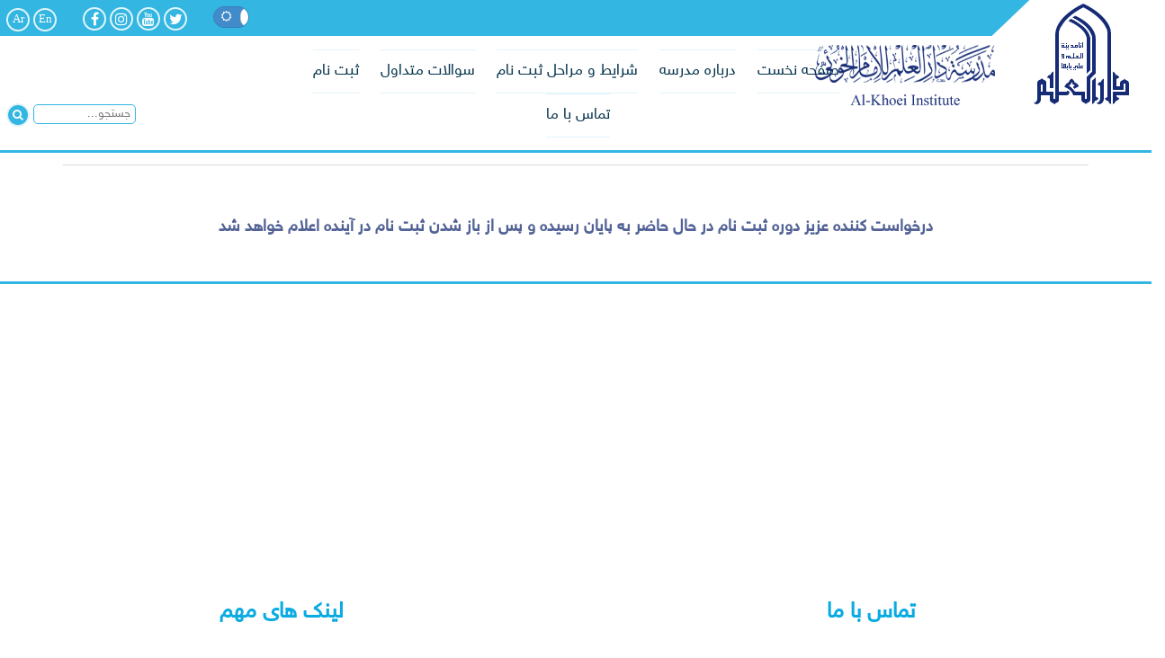

--- FILE ---
content_type: text/html; charset=UTF-8
request_url: https://daralilm.net/students/fa/register
body_size: 5134
content:
<!DOCTYPE html>
<html lang="en" style="height: 100%">

<!-- Mirrored from webyzona.com//templates/themeforest/globalnews/ by HTTrack Website Copier/3.x [XR&CO'2014], Wed, 29 Jul 2015 14:00:55 GMT -->
<head>
    <meta charset="utf-8">
    <meta http-equiv="X-UA-Compatible" content="IE=edge">
    <link rel="shortcut icon" href="https://daralilm.net/pics/favicon.ico" title="Favicon" />
    <meta name="viewport" content="width=device-width, initial-scale=1">
        <title> 	مدرسة دار العلم | Al-Khoei Institute
 </title>
    <!-- bootstrap styles-->


<!-- HTML5 Shim and Respond.js IE8 support of HTML5 elements and media queries -->
    <!-- WARNING: Respond.js doesn't work if you view the page via file:// -->
    <link href="https://daralilm.net/css/bootstrap.css" rel="stylesheet">
    <!-- css files -->
    <link href="https://daralilm.net/css/main.css" rel="stylesheet">
    <link href="https://daralilm.net/css/bootstrap-toggle.css" rel="stylesheet">
    <link href="https://daralilm.net/css/ihover.min.css" rel="stylesheet">
    <link rel="stylesheet" href="https://daralilm.net/css/bootstrap-slider.css" media="screen">
    <!-- camera slider-->
    <link rel="stylesheet" href="https://daralilm.net/assets/camera/css/camera.css">
    <!-- light gallery-->
    <!-- owl carousel-->
    <link rel="stylesheet" href="https://daralilm.net/assets/owl_carousel/owl.carousel.css" type="text/css">
    <link rel="stylesheet" href="https://daralilm.net/assets/owl_carousel/owl.theme.css" type="text/css">



    <link rel="stylesheet" href="https://daralilm.net/css/page_style.css">

    <!-- Font awesome -->
    <link rel="stylesheet" href="https://daralilm.net/css/font-awesome.min.css">

    <!-- Animate.css -->
    <link rel="stylesheet" href="https://daralilm.net/css/animate.css">
    <!-- magnific style -->
    <link rel="stylesheet" href="https://daralilm.net/css/magnific-popup.css">
    <link rel="stylesheet" href="https://daralilm.net/css/nprogress.css">
    <!-- Custom stylesheet-->
    <link rel="stylesheet" href="https://daralilm.net/css/style.css">

    <link rel="stylesheet" href="https://daralilm.net/css/book3d.css">
    <link rel="stylesheet" href="https://daralilm.net/css/responsive.css" media="screen">
    <link rel="stylesheet" href="https://daralilm.net/css/jcarousel.connected-carousels.css" type="text/css">


    <link href="https://daralilm.net/assets/slider/allinone_carousel.css" rel="stylesheet" type="text/css">
    <!-- 3d book-->
    <!-- scroll bar-->
    <link rel="stylesheet" href="https://daralilm.net/css/jquery.mCustomScrollbar.css" type="text/css">
    	<link href="https://daralilm.net/css/register_style.css" rel="stylesheet">
	<style type="text/css">
		#map{ overflow:hidden;height:300px;width:100%; }

	</style>
        <!--royalslider css-->
    
    <script src='https://www.google.com/recaptcha/api.js?hl=fa'></script>
    <script type="text/javascript">
        var APP_Lang = 'fa';
        var Base_Url =  'https://daralilm.net';
    </script>
    <style>
        html,body{
            overflow-y: auto!important;
        }
        .layout_footer{
            overflow: hidden;

        }
    </style>


        <link rel="stylesheet" type="text/css" href="https://daralilm.net/assets/toastr/toastr.css">

</head>
<body class="changestyle ">


    <!-- Preloader -->
    
        
        
    
    <div class="clearfix">
	<div class="header-bar">
		<div class="headbg">

			<!--<p class="jRibbon jTrigger up">دخول</p>-->
			<div class="col-md-3 j-left" style="margin: 0;">
																	<ul style="">
					<li class="head-social lang hidden-xs">
													<a  href="https://daralilm.net/students/ar"><i class="fa">Ar</i></a>
																									<a href="https://daralilm.net/students/en"><i class="fa">En</i></a>
											</li>
					<li class="dropdown visible-xs-inline-block head-social">
						<a class="dropdown-toggle" data-toggle="dropdown" href="#"><i class="fa fa-globe"></i></a>
						<ul class="dropdown-menu">
															<li><a  href="https://daralilm.net/students/ar"><i class="fa">Ar</i></a></li>
																													<li><a href="https://daralilm.net/students/en"><i class="fa">En</i></a></li>
													</ul>
					</li>
					<li class="head-social hidden-xs">
													<a href="https://www.facebook.com/AlKhoei.Institute"><i class="fa fa-facebook"></i></a>
																			<a href="https://www.instagram.com/AlKhoei_Institute"><i class="fa fa-instagram"></i></a>
						
													<a href="https://www.youtube.com/channel/UCOztr4Cu3r9OAeNOyvFXMkA"><i class="fa fa-youtube"></i></a>
																			<a href="https://www.twitter.com/Khoei_Institute"><i class="fa fa-twitter"></i></a>
																							</li>
					<li class="dropdown visible-xs-inline-block head-social">
						<a class="dropdown-toggle" data-toggle="dropdown" href="#"><i class="fa fa-ellipsis-v"></i></a>
						<ul class="dropdown-menu">
															<li><a href="https://www.facebook.com/AlKhoei.Institute"><i class="fa fa-facebook"></i></a></li>
																						<li><a href="https://www.instagram.com/AlKhoei_Institute"><i class="fa fa-instagram"></i></a></li>
							
															<li><a href="https://www.youtube.com/channel/UCOztr4Cu3r9OAeNOyvFXMkA"><i class="fa fa-youtube"></i></a></li>
																						<li><a href="https://www.twitter.com/Khoei_Institute"><i class="fa fa-twitter"></i></a></li>
																											</ul>
					</li>
					<li style="padding-top: 3px;vertical-align: middle">
						<input type="checkbox" checked="checked" data-toggle="toggle" data-on="<i class='fa fa-sun-o'></i>" data-off="<i class='fa fa-moon-o'></i>" data-size="small" data-style="ios" id="stylechange" >
					</li>
				</ul>
			</div>
		</div>
		<div class="line"></div>
		<!-- End Login Client -->
		<!-- Nav-->
		<nav>
			<div class="col-md-3 col-sm-4 logo" >
				<a href="https://daralilm.net/fa"><img src="https://daralilm.net/pics/logo1.png" class="logo_img"></a>
									<div class="logo-exp" id="stu_logo"><img src="https://daralilm.net/pics/daralilm_c1_s.png"></div>
							</div>
			<div class="span9 mobile-menu" style="display: none">
				<button type="button" class="btn btn-navbar" data-toggle="collapse" data-target=".nav-collapse">
					<i class="fa fa-bars" aria-hidden="true"></i>
				</button>
				<div class="nav-collapse collapse">
					<ul class="nav" id="mainNavigation">
						
						
																																																									<li class="active"><a href="https://daralilm.net/students/fa">صفحه نخست</a></li>
																																																<li class=""><a href="https://daralilm.net/students/fa/page/10">درباره مدرسه</a></li>
																																																<li class=""><a href="https://daralilm.net/students/fa/page/12">شرايط و مراحل ثبت نام</a></li>
																																																<li class=""><a href="https://daralilm.net/students/fa/questions">سوالات متداول</a></li>
																																																<li class=""><a href="https://daralilm.net/students/fa/register">ثبت نام</a></li>
																																																<li class=""><a href="https://daralilm.net/students/fa/contact">تماس با ما</a></li>
															
												</ul>
				</div><!-- /.nav-collapse -->

			</div><!-- end mobile menu-->
			<div class="mobile-search" style="display: none">
				<form class="search-bar">
					<input placeholder="بحث...">
				</form>
			</div>
			<!-- Menu-->
			<!-- Menu-->
			<div class="center-menu" >

				<ul id="menu" class="col-xs-6 col-md-6 sf-menu">
					
																													<li ><a href="https://daralilm.net/students/fa">صفحه نخست</a></li>
																														<li ><a href="https://daralilm.net/students/fa/page/10">درباره مدرسه</a></li>
																														<li ><a href="https://daralilm.net/students/fa/page/12">شرايط و مراحل ثبت نام</a></li>
																														<li ><a href="https://daralilm.net/students/fa/questions">سوالات متداول</a></li>
																														<li ><a href="https://daralilm.net/students/fa/register">ثبت نام</a></li>
																														<li ><a href="https://daralilm.net/students/fa/contact">تماس با ما</a></li>
																					</ul>
			</div>
			<!-- End Menu-->

			<div class="col-md-3 header-nav" style="float: left;">
				<ul>
					<li>
						<!--<div  class="search-bar">
							<button value="تنظیمات"><i class="fa fa-cog" aria-hidden="true"></i></button>
						</div>-->

						<form class="search-bar" style="padding-left:0" onsubmit="if($('#sw').val().length>2){return true;} else {bootbox.alert({size: 'small', title: 'تنبيه', message: 'كلمة البحث لابد ان تتجاوز الحرفين'});return false;}" method="post" action="https://daralilm.net/fa/search">
							<input type="hidden" name="_token" value="h0f10N2Su3i9bFmtm49aB2UgQItXIK9dBYl0cQIG">
							<button value="بحث"><i class="fa fa-search" aria-hidden="true"></i></button>
							<input type="hidden" name="page" value="1">
							<input type="hidden" name="table" value="">
							<input class="rtl text-right" placeholder="جستجو..." type="text" id="sw" name="sw">

						</form>
					</li>
				</ul>
			</div>
			<!-- mobile menu-->
		</nav>
		<!-- End Nav-->
	</div><!-- End fixed-->
</div>
    <div class="  map_layout_inner ">
        
	<section class="container page_inline" >
		<div class="wrapper clearfix">

			<div class="">
				<div class="breadcrumb clearfix rtl">
					<li>
						<a href="https://daralilm.net/students/fa">
							<span> صفحه نخصست</span>
						</a>
					</li>
				</div>
				<section >
											<h3 style="font-size:18px;color:#526296;text-transform: capitalize;">
							<br>درخواست کننده عزیز دوره ثبت نام در حال حاضر به پایان رسیده و پس از باز شدن ثبت نام در آینده اعلام خواهد شد<br><br>
						</h3>
									</section>
				<!-- entry-box -->
				<div class="clear"></div>

			</div>
			<!-- main-col -->

			<div class="clear"></div>

		</div>
		<!-- wrapper -->

	</section>
	<!-- main-section -->

    </div>
    <section class="contact white     ">
    <div class="visible-lg-block visible-md-block">

                    <div class="map-foot">
                <!--<div class="kp-map-wrapper">
                    <div id="kp-map" class="kp-map" data-place="Ha Noi" data-latitude="31.9972808" data-longitude="44.312979"></div>
                </div>-->
                <div class="map-responsive">
                    <iframe width="600" height="250" frameborder="0" style="border:0" src="https://www.google.com/maps/embed/v1/place?q=place_id:ChIJBTwtoKXQXhURXBE5g3xtSvQ&key=AIzaSyBr1ab9Y1HYUK3yGVN719Ul-J233QXdpH0" allowfullscreen></iframe>
                </div>
            </div>
                <div id="contact-form">
            <footer class="section_area">
                <div class="contain">
                    <div class="row">
                        <!-- Contact Footer -->
                        <div class="col-md-6 links wow slideInLeft">
                            <h3>لینک های مهم</h3>
                            <ul>
                                                                    <li><a href="http://www.daralilm.net/ar">دار العلم آيت الله العظمى خوئى</a></li>
                                                                    <li><a href="http://www.alkhoei.net/fa/">بنياد آيت الله العظمى خوئى</a></li>
                                                            </ul>
                        </div>
                        <!-- End Contact Footer -->
                        <!-- Testimonials -->
                        <div class="col-md-6 wow contactlist slideInRight">
                            <h3>تماس با ما</h3>

                            <ul class="contact_footer">
                                <li>
                                                                            <a style="font:100% tahoma !important;" href="mailto:student@daralilm.net">student@daralilm.net</a>
                                    
                                </li>
                                <li>
                                                                            <a href="callto:+96433330160" style="direction: ltr">+96433330160</a>|<a href="callto:+9647601637979" style="direction: ltr">+9647601637979</a>
                                                                    </li>

                                <li>
                                    <a href="#">عراق ـ نجف اشرف ـ مقابل آستان مقدس علوی</a>
                                </li>
                            </ul>
                            <ul class="social tooltip-demo">
                                                                    <li class="wow slideInRight" data-wow-delay="0.4s">
                                        <a href="https://www.facebook.com/AlKhoei.Institute"><i class="fa fa-facebook"></i></a>
                                    </li>
                                                                                                    <li class="wow slideInRight" data-wow-delay="0.5s">
                                        <a href="https://www.instagram.com/AlKhoei_Institute"><i class="fa fa-instagram"></i></a>
                                    </li>
                                                                                                    <li class="wow slideInRight" data-wow-delay="0.4s">
                                        <a href="https://www.twitter.com/Khoei_Institute"><i class="fa fa-twitter"></i></a>
                                    </li>
                                                                                                    <li class="wow slideInRight" data-wow-delay="0.5s">
                                        <a href="https://www.youtube.com/channel/UCOztr4Cu3r9OAeNOyvFXMkA"><i class="fa fa-youtube"></i></a>
                                    </li>
                                                                                                                            </ul>

                        </div>
                        <!-- End Testimonials -->
                    </div>
                </div>
            </footer>
            <!-- End Footer area - footer_medium -->
        </div>
    </div>         <!-- contact end -->
    <!-- mobile version-->
    <div id="contact-form" class="hidden-lg hidden-md">
        <div class="properties-carousel section_area footer_medium  footer_student ">
            <!-- Testimonials -->
            <div id="contact-slider">


                <div class="col-md-12 col-xs-12 wow fadeInDown contactlist">
                    <h3>تماس با ما</h3>
                    <ul class="contact_footer">
                        <li>
                                                            <a style="font:100% tahoma !important;" href="mailto:student@daralilm.net">student@daralilm.net</a>
                                                    </li>
                        <li>
                                                            <a href="callto:+96433330160" style="direction: ltr">+96433330160</a>|<a
                                        href="callto:+9647601637979" style="direction: ltr">+9647601637979</a>
                                                    </li>
                        <li>
                            <a href="#" class="rtl"> عراق ـ نجف اشرف ـ مقابل آستان مقدس علوی</a>
                        </li>
                    </ul>
                    <ul class="social tooltip-demo">
                                                    <li class="wow slideInRight" data-wow-delay="0.4s">
                                <a href="https://www.facebook.com/AlKhoei.Institute"><i class="fa fa-facebook"></i></a>
                            </li>
                                                                            <li class="wow slideInRight" data-wow-delay="0.5s">
                                <a href="https://www.instagram.com/AlKhoei_Institute"><i class="fa fa-instagram"></i></a>
                            </li>
                                                                            <li class="wow slideInRight" data-wow-delay="0.4s">
                                <a href="https://www.twitter.com/Khoei_Institute"><i class="fa fa-twitter"></i></a>
                            </li>
                                                                            <li class="wow slideInRight" data-wow-delay="0.5s">
                                <a href="https://www.youtube.com/channel/UCOztr4Cu3r9OAeNOyvFXMkA"><i class="fa fa-youtube"></i></a>
                            </li>
                                                                                                <li class="wow slideInRight" data-wow-delay="0.7s">
                            <a href="https://goo.gl/maps/KDisLKv948B2"><i class="fa fa-map-marker"></i> </a>
                        </li>
                    </ul>
                </div>

                <div class="col-md-12 col-xs-12 links wow fadeInDown">
                    <h3>لینک های مهم</h3>
                    <ul>
                                                    <li><a href="http://www.daralilm.net/ar">دار العلم آيت الله العظمى خوئى</a></li>
                                                    <li><a href="http://www.alkhoei.net/fa/">بنياد آيت الله العظمى خوئى</a></li>
                                            </ul>
                </div>
            </div><!-- End Testimonials -->
        </div><!-- End Footer area - footer_medium -->
    </div><!-- /. mobile version-->
    <!-- Footer area - footer_down -->
    <footer class="footer section_area footer_down center-block" sty>
        <div class="footer-logo wow fadeIn visible-lg-block visible-md-block" data-wow-delay="0.5s">
                            <img src="https://daralilm.net/pics/logo_footer_s.gif" id="stu_foot">
                    </div>
    </footer>
</section>



<!-- jQuery -->
<script src="https://daralilm.net/js/jquery.min.js" type="text/javascript"></script>

<script type="text/javascript" src="https://maps.google.com/maps/api/js?sensor=true&key=AIzaSyA4YnYN9geJNEKm76a1J-xybh9sLSWbbmw&language=ar"></script>

<script type="text/javascript" src="https://daralilm.net/js/jquery.mCustomScrollbar.concat.min.js"></script>
<!-- Include all compiled plugins (below), ?? include individual files as needed -->
<script src="https://daralilm.net/js/bootstrap.min.js"></script>
<script src="https://daralilm.net/js/jquery.magnific-popup.js"></script>
<script src="https://daralilm.net/js/jquery.parallax.js"></script>
<script type="text/javascript" src="https://daralilm.net/js/bootstrap-slider.js"></script>
<script type="text/javascript" src="https://daralilm.net/js/bootstrap-colequalizer.js"></script>
<script type="text/javascript" src="https://daralilm.net/js/jquery.bootpag.js"></script>
<!-- camera slider-->
<script src="https://daralilm.net/assets/camera/scripts/jquery.easing.1.3.js" type="text/javascript"></script>
<script src="https://daralilm.net/assets/camera/scripts/camera.js" type="text/javascript"></script>
<script src="https://daralilm.net/assets/slider/allinone_carousel.js" type="text/javascript"></script>

<script src="https://daralilm.net/js/jquery.flexslider-min.js"></script>
<script src="https://daralilm.net/js/jquery.ajaxchimp.min.js"></script>
<script src="https://daralilm.net/js/wow.js"></script>
<script src="https://daralilm.net/js/script.js"></script>
<script src="https://daralilm.net/js/scripts.js"></script>
<script src="https://daralilm.net/js/easing.js"></script>
<script src="https://daralilm.net/js/nprogress.js"></script>
<script src="https://daralilm.net/js/jquery.form.js"></script>
<script src="https://daralilm.net/js/bootbox.min.js"></script>

<script src="https://daralilm.net/js/bootstrap-toggle.js"></script>
<!-- gmaps-->
<!--<script type="text/javascript" src="http://maps.google.com/maps/api/js?sensor=true"></script>-->
<script type="text/javascript" src="https://daralilm.net/js/gmaps.js"></script>
<script type="text/javascript" src="https://daralilm.net/js/scripts.js"></script>

<!-- light gallery-->
<script src="https://daralilm.net/assets/toastr/toastr.js"></script>
<!-- owl-carousel-->
<script type="text/javascript" src="https://daralilm.net/assets/owl_carousel/owl.carousel.js"></script>
<script>
    $(document).ready(function(e) {
            });
    set_footer_bootom(false);

</script>


	<script src="https://daralilm.net/js/register.js"></script>
	<script src="https://daralilm.net/js/map.js" id="main"></script>
	<script>
		$(document).ready(function() {
			//var i = 1;
			$('.reg_progress .circle').removeClass().addClass('circle');
			$('.reg_progress .bar').removeClass().addClass('bar');
		});
		$(document).ready(function() {
			var isValid = true;
			var errorBox = "";
			$(".nextBtn").each(function(index){
				$('.reg_progress .circle:nth-of-type(1)').addClass('active');
				$(this).click(function(e){
					index = $(this).data("id");
					//setTimeout(function(){ initMap(); }, 1000);
					errorBox = $("#errorList1");
					errorBox.html("");
					errorBox.hide();
					//alert(index);
					if (index == 1) {
                        //set_footer_bootom();
                        gotToNextLevel(index);
					}
					if(index == 3)
					{
						if( CheckIs_FileType($("#user_img1").val()) == 1 && CheckIs_FileType($("#user_img2").val()) == 1 && CheckIs_FileType($("#user_img3").val()) == 1 && CheckIs_FileType($("#user_img4").val()) == 1 )
						{
							$("#register_lev").val(1);
						}
						else {
							bootbox.alert({size: 'small', title: "هشدار!", message: "لطفا تصاویر مورد نیاز را اضافه کنید"});
							return false;
						}
					}
					if(index == 2 || index == 3)
					{
						var formData = $("#register_form").serialize();
						isValid = false;
						$.ajax({
							type: "POST",
							url: 'https://daralilm.net/students/fa/Register',
							cache:false,
							data: formData,
							success:function(data){

								var json = JSON.parse(data);
								if (typeof json.errors != 'undefined')
								{
									errorBox.show();
									$('html, body').animate({
										scrollTop: $(".reg_progress").offset().top -20
									}, 500);
									$.each( json.errors, function( key, value) {
										//alert(key);
										errorBox.append("<li>"+value+"</li>");
									});
								}
								else
								{
									if(index == 2)
									{
										$(".prefix_code").val(json.code);
										$("#track_code").val(json.code);
									}
									gotToNextLevel(index);
									//nextStepWizard.removeAttr('disabled').trigger('click');
								}
							}
						});
					}
					if(isValid)
					{
						gotToNextLevel(index);
					}

				});
				$(".prevBtn").each(function(index){

					$(this).click(function(e){
						var idx = $(this).data("id") - 1;
						goToPrevLevel(idx);
					});
				});

			});
		});
		$(function() {
			$(".next_check").each(function(j){

				$(this).click(function() {
					if ($(this).is(':checked')) {

						$(this).parents("div").children("button.nextBtn").removeAttr('disabled');
					} else {
						$(this).parents("div").children("button.nextBtn").attr('disabled', 'disabled');
					}
				});
			});

		});

	</script>
	<script>
		$(document).ready(function()
		{
			PhotoAjaxForm();
			ChangePhotoInput();
		});

	</script>
	<script type="text/javascript">
		$('[data-toggle="popover"]').popover({ html : true });
		$('[data-toggle="tooltip"]').tooltip();
	</script>
	<script type="text/javascript">
		$(function() {
			$("#pic_num").on("change",function(){
				token_key = $("input[name=_token]").val();
				var more_num = $(this).val();
				$('#Ajax_MorePic').html('<p><img id="loader-img" alt="" src="https://daralilm.net/pics/preloader.gif" align="center" /></p>');
				$.ajax({
					type: "POST",
					url: "https://daralilm.net/students/fa/Register/MorePhoto",
					data: { num: more_num,_token:token_key},
					success:function(data){
						$("#Ajax_MorePic").html(data);
						ChangePhotoInput();
						PhotoAjaxForm();
						for(i=1;i<=more_num;i++)
						{
							$('<input>').attr({
								type: 'text',
								id: 'user_img'+(i+4),
								name: 'user_img'+(i+4),
								autocomplete : 'off'
							}).appendTo('#register_form');
							$("input[name=prefix_code"+(4+i)+"]").val($("input[name=prefix_code1]").val());
						}

					}
				});
			});
		});
	</script>

<script src="https://daralilm.net/js/main.js" id="main"></script>
</body>
</html>


--- FILE ---
content_type: text/css
request_url: https://daralilm.net/css/main.css
body_size: 2897
content:


/* ICON STYLES - ICON FROM: http://fontastic.me/
–––––––––––––––––––––––––––––––––––––––––––––––––– */
@font-face {
    font-family:"dijFont-Reg";
	src: url('../fonts/dijFont-Reg.eot');
	src:url("../fonts/dijFont-Reg.eot?#iefix") format("embedded-opentype"), url('../fonts/dijFont-Reg.woff') format('woff'), url('../fonts/dijFont-Reg.ttf') format('truetype'), url('../fonts/dijFont-Reg.svg') format('svg');}

@font-face {
    font-family:"dijFont-Bold";
	src: url('../fonts/dijFont-Bold.eot');
	src: local('☺'), url('../fonts/dijFont-Bold.woff') format('woff'), url('../fonts/dijFont-Bold.ttf') format('truetype'), url('../fonts/dijFont-Bold.otf') format('open-type'), url('../fonts/dijFont-Bold.svg') format('svg');
	
}
@font-face {
  font-family: "untitled-font-1";
  src:url("../fonts/untitled-font-1.eot");
  src:url("../fonts/untitled-font-1.eot?#iefix") format("embedded-opentype"),
    url("../fonts/untitled-font-1.woff") format("woff"),
    url("../fonts/untitled-font-1.ttf") format("truetype"),
    url("../fonts/untitled-font-1.svg#untitled-font-1") format("svg");
  font-weight: normal;
  font-style: normal;
}
.clear{
	clear:both;
}
[class^="icon-"]:after,
[class*=" icon-"]:after {
  font-family: "untitled-font-1";
  font-style: normal;
  font-weight: normal;
  font-variant: normal;
  text-transform: none;
  speak: none;
  line-height: 1;
  -webkit-font-smoothing: antialiased;
  -moz-osx-font-smoothing: grayscale;
}

.icon-up-open-big:after {
  content: "a";
  font-size: 2.5em;
  display: block;
  -webkit-transform: rotateX(180deg);
          transform: rotateX(180deg);
  color: black;
  -webkit-transition: color .3s;
          transition: color .3s;
}

.icon-up-open-big:hover:after {
	color: white;	
}

.scroll-icon {
	position: absolute;
 	left: 50%;
  bottom: 30px;
  padding: 0 10px;
  	-webkit-transform: translateX(-50%);
  	    -ms-transform: translateX(-50%);
  	        transform: translateX(-50%);
}

.navbar-toggle{
	background-color:#DDDDDD
}

/* HELPER CLASSES
–––––––––––––––––––––––––––––––––––––––––––––––––– */

.clearfix:before,
.clearfix:after {
  content: "";
  display: table;
}

.clearfix:after {
  clear: both;
}

.l-left {
	float: left;
}

.l-right {
	float: right;
}

.end {
	margin-top: 30px;
	font-size: 3em;
	font-weight: bold;
	opacity: 0;
	-webkit-transform: translateY(300px);
	    -ms-transform: translateY(300px);
	        transform: translateY(300px);
	-webkit-transition: opacity, -webkit-transform 1s;
	        transition: opacity, transform 1s;
	-webkit-transition-delay: 1s;
	        transition-delay: 1s;
}



/* RESET-GENERAL STYLES
–––––––––––––––––––––––––––––––––––––––––––––––––– */

* {
	margin: 0;
	padding: 0;
	/*font-family: 'Alegreya Sans', Arial, sans-serif;*/
	
}

html {
	font-size: 62.5%;
}

body {
	color: black;
}

a {
	text-decoration: none;
	color: white;
}

ul, li {
	list-style-type: none;
}



/* NAV STYLES
–––––––––––––––––––––––––––––––––––––––––––––––––– */

.header-top {
	background: rgba(0, 47, 77, .3);
	height: 60px;
	padding: 0 10px;
	position: fixed;
	top: 58px;
	width: 100%;
	z-index: 999 !important;
	box-sizing: border-box;
	transition:0.3s;
}
.navbar-nav{
	height:60px;
}
h1 {
	line-height: 70px;
	height: 70px;
}

h1 a {
	display: block;
	padding: 0 10px;
}

.toggle-menu {
	width: 50px;
	height: 50px;
	display: inline-block;
	position: relative;
	top: 10px;
}

.toggle-menu i {
	position: absolute;
	display: block;
	height: 2px;
	background: white;
	width: 30px;
	left: 10px;
	-webkit-transition: all .3s;
	        transition: all .3s;
}

.toggle-menu i:nth-child(1) {
	top: 16px;
}

.toggle-menu i:nth-child(2) {
	top: 24px;
}

.toggle-menu i:nth-child(3) {
	top: 32px;
}

.open-menu i:nth-child(1) {
	top: 25px;
	-webkit-transform: rotateZ(45deg);
	        transform: rotateZ(45deg);
}

.open-menu i:nth-child(2) {
	background: transparent;
}

.open-menu i:nth-child(3) {
	top: 25px;
	-webkit-transform: rotateZ(-45deg);
	        transform: rotateZ(-45deg);
}

/*nav {
 	height: 0;
	opacity: 0;
  box-sizing: border-box;
	background: rgba(0, 47, 77, .25);
	position: fixed;
	top: 70px;
	width: 100%;
  -webkit-transition: all 3s;
          transition: all 3s;
}

.open-menu ~ nav {
	opacity: 1;
 	padding: 80px 0;
	z-index: 15;
	height: calc(90vh - 70px);
}

nav ul {
	padding: 0 10px;
	display: -webkit-box;
	display: -webkit-flex;
	display: -ms-flexbox;
	display: flex;
}

nav li {
	-webkit-box-flex: 1;
	-webkit-flex: 1;
	    -ms-flex: 1;
	        flex: 1;
}

nav li a {
	font-size: 2em;
	display: block;
	padding: 30px;
	text-align: center;
	-webkit-transition: background .3s;
	        transition: background .3s;
}

nav li:nth-child(odd) a,
body.fp-viewing-fifthSection-1 #menu li:nth-child(5) a {
	background: #962D3E;
}

nav li:nth-child(even) a {
	background: #aa3346;
}

nav li:nth-child(odd) a:hover {
	background: #9e2f41;
}

nav li:nth-child(even) a:hover {
	background: #c53c52;
}

nav li.active a,
body.fp-viewing-fifthSection-1 #menu li:last-child a {
  background: #453659;
}
  
*/
.nav li.active a{
	color: #FFF !important;
	background: #33B6E1 !important;
	border: none !important
}
/* SECTION STYLES - fullPage.js 
–––––––––––––––––––––––––––––––––––––––––––––––––– */

section { 
	text-align: center;
}

h2 {
	text-transform: lowercase;
	font-size: 4em;
	margin-bottom: 20px;
}

h3 {
	font-weight: 300;
	font-size: 2.8em;
}



/* SLIDENAV STYLES - fullPage.js 
–––––––––––––––––––––––––––––––––––––––––––––––––– */

/*#fp-nav ul li a span, 
.fp-slidesNav ul li a span {
	background: #000;
	width: 8px;
	height: 8px;
	margin: -4px 0 0 -4px;
}

#fp-nav ul li a.active span, 
.fp-slidesNav ul li a.active span, 
#fp-nav ul li:hover a.active span, 
.fp-slidesNav ul li:hover a.active span {
	width: 16px;
	height: 16px;
	margin: -8px 0 0 -8px;
	background: transparent;
	box-sizing: border-box;
	border: 1px solid #0AABE1;
}
*/


/* MQ STYLES




/**************** Register *************/
.stepwizard-step p {
			margin-top: 10px;
		}

		.stepwizard-row {
			display: table-row; font:14px dijFont-Reg; direction:ltr !important
		}
		.stepwizard-row .btn-success, .setup-content .btn-success{
			background-color: #33B6E1; border-color:#28a5cc; font: 13px dijFont-Reg; direction:rtl;
		}
		.stepwizard {
			display: table;
			width: 100%;
			position: relative;
			direction:ltr !important;
		}
		.setup-content button{
			font:13px dijFont-Reg;
		}
		.stepwizard-step button[disabled] {
			opacity: 1 !important;
			filter: alpha(opacity=100) !important;
		}
		.step-content h3{
			text-align: right; color: #28a5cc; font: 14px dijFont-Bold;;
		}
		.step-content p{
			font:13px dijfont-Reg; line-height: 210%; margin-bottom: 30px;
		}
		.step-content .control-label{
			text-align: right;
			float:right;
			font: 13px dijFont-Reg;
		}
		.step-content .form-control{
			font: 13px dijFont-Reg;
		}
		.stepwizard-row:before {
			top: 14px;
			bottom: 0;
			position: absolute;
			content: " ";
			width: 100%;
			height: 1px;
			background-color: #ccc;
			z-order: 0;

		}

		.stepwizard-step {
			display: table-cell;
			text-align: center;
			position: relative;
		}

		.btn-circle {
			width: 30px;
			height: 30px;
			text-align: center;
			padding: 6px 0;
			font-size: 12px;
			line-height: 1.428571429;
			border-radius: 15px;
		}
		.bootbox{
			top: 25vh;
		}
		.bootbox .modal-title{
			font:14px dijFont-Bold; text-align: center;

		}
		.bootbox .modal-body{

			font:14px dijFont-Reg; direction: rtl; padding: 10px 10px 0 !important;
		}
		.bootbox .modal-footer{
			text-align: center;
		}

		.upload_progress { position:relative; width:100%; margin-top:10px; color:#FFF; border: 1px solid #ddd; padding:0 1px; border-radius: 3px; }
		.upload_bar { background-color: #33b6e1; width:0%; height:24px; border-radius: 3px; }
		.upload_percent { position:absolute; display:inline-block; top:0; left:48%; }
		
		#scroll-top {
background-color:#eee; 
/*border-radius: 24px; 
box-shadow: 2px 2px 6px rgba(0, 0, 0, 0.8) inset; */
 
cursor: pointer; 
display: block; 
font-family: Verdana; 

font-weight: bold; 
line-height: 54px; 
text-align: center; 
text-decoration: none; 
position:fixed; 
width: 54px; 
height: 54px; 
bottom:70px; 
right:30px; 
opacity:0.85; 
transition:opacity 0.25s ease 0s; 
} 
#scroll-top i{
	color: #034D46 !important;font-size: 2em; 
}
#scroll-top:hover{ 
opacity: 1; 
color: #FFFFFF; 
} 
#print .btn{
	font:14px dijFont-Reg;
}
.form-group input[type="checkbox"] {
    display: none;
}
.form-group .btn-primary {
    background-color:#28827A; min-height:39px; line-height:25px; text-align:center;
}
.form-group input[type="checkbox"] + .btn-group > label span {
    width: 20px;
}
.form-group .btn-group label.btn-default{
	 font:14px dijFont-Reg;
}

.form-group input[type="checkbox"] + .btn-group > label span:first-child {
    display: none;
}
.form-group input[type="checkbox"] + .btn-group > label span:last-child {
    display: inline-block;   
}

.form-group input[type="checkbox"]:checked + .btn-group > label span:first-child {
    display: inline-block;
}
.form-group input[type="checkbox"]:checked + .btn-group > label span:last-child {
    display: none;   
}

.print_style .page-break{
        page-break-before: always
}
.print_style h2{
	text-align:center; font:15px dijFont-Bold;
}
.print_style .description{
	font:14px dijFont-Reg; direction:rtl; text-align:justify
}
.print_style .user_info li{
	text-align:right; direction:rtl; list-style:none; font:14px dijFont-Reg;
}
.print_style .user_info li span{
	 font:14px dijFont-Bold;
}

#map{ overflow:hidden;height:300px;width:100%; }

.alert{
	text-align:right; direction:rtl; font-size:80%;
}
.alert li{
	padding:0;
}
.login-form h1{
	color:#33B6E1; font-size:110%; margin-bottom:0; padding-bottom:0
}

.login-form input{
	margin-bottom:15px;
}

.lineBreak{
	border-top:2px solid #33B6E1; margin:15px 0; display:inline-block; width:100%;
}
.more-button button{
	position:relative;
	bottom:4px;
	left: 0;
	
	display: inline-block;
	background-color: #FFFFFF;
	color: #33b6e1;
	border: 1px solid #33b6e1;
	margin-top: 15px;
	padding: 3px 10px;
	border-radius: 5px;
	transition: 0.3s
}
.more-button button:hover{
	background-color: #33b6e1;
	color: #FFFFFF;
	border: 1px solid #33b6e1;
}
–––––––––––––––––––––––––––––––––––––––––––––––––– */
@media (max-width: 767px) {
  .navbar-nav li a{
	  color: #000 !important
  }
    .navbar-nav{
		width:100%; height:100%;
	}
}
@media screen and (max-width: 767px) {
	nav ul {
		-webkit-box-orient: vertical;
		-webkit-box-direction: normal;
		-webkit-flex-direction: column;
		    -ms-flex-direction: column;
		        flex-direction: column;
	}

	nav li {
		margin-top: 1px;
	}  
  .scroll-icon {
    display: none;
  }
}

@media screen and (max-width: 400px) {
	html {
    	font-size: 50%;
  	}
  
	.open-menu ~ nav {
		padding: 20px 0;
  	}

	nav li a {
		padding: 3px;
	}
}

--- FILE ---
content_type: text/css
request_url: https://daralilm.net/css/bootstrap-toggle.css
body_size: 411
content:
/*! ========================================================================
 * Bootstrap Toggle: bootstrap-toggle.css v2.2.0
 * http://www.bootstraptoggle.com
 * ========================================================================
 * Copyright 2014 Min Hur, The New York Times Company
 * Licensed under MIT
 * ======================================================================== */


.checkbox label .toggle,
.checkbox-inline .toggle {
	margin-left: -20px;
	margin-right: 5px;
}

.toggle {
	position: relative;
	overflow: hidden;
}
.toggle input[type="checkbox"] {
	display: none;
}
.toggle-group {
	position: absolute;
	width: 200%;
	top: 0;
	bottom: 0;
	left: 0;
	transition: left 0.35s;
	-webkit-transition: left 0.35s;
	-moz-user-select: none;
	-webkit-user-select: none;
}
.toggle.off .toggle-group {
	left: -100%;
}
.toggle-on {
	position: absolute;
	top: 0;
	bottom: 0;
	left: 0;
	right: 50%;
	margin: 0;
	border: 0;
	border-radius: 0;
}
.toggle-off {
	position: absolute;
	top: 0;
	bottom: 0;
	left: 50%;
	right: 0;
	margin: 0;
	border: 0;
	border-radius: 0;
}
.toggle-handle {
	position: relative;
	margin: 0 auto;
	padding-top: 0px;
	padding-bottom: 0px;
	height: 100%;
	width: 0px;
	border-width: 0 1px;
}

.toggle.btn { min-width: 59px; min-height: 34px; }
.toggle-on.btn { padding-right: 24px; }
.toggle-off.btn { padding-left: 24px; }

.toggle.btn-lg { min-width: 79px; min-height: 45px; }
.toggle-on.btn-lg { padding-right: 31px; }
.toggle-off.btn-lg { padding-left: 31px; }
.toggle-handle.btn-lg { width: 40px; }

.toggle.btn-sm { min-width: 40px; min-height: 21px;}
.toggle-on.btn-sm { padding-right: 20px; }
.toggle-off.btn-sm { padding-left: 20px; }

.toggle.btn-xs { min-width: 35px; min-height: 22px;}
.toggle-on.btn-xs { padding-right: 12px; }
.toggle-off.btn-xs { padding-left: 12px; }



--- FILE ---
content_type: text/css
request_url: https://daralilm.net/css/bootstrap-slider.css
body_size: 452
content:
/*!
 * Slider for Bootstrap
 *
 * Copyright 2012 Stefan Petre
 * Licensed under the Apache License v2.0
 * http://www.apache.org/licenses/LICENSE-2.0
 *
 */
.slider {
  display: inline-block;
  vertical-align: middle;
  position: relative;
}
.slider.slider-horizontal {
  width: 100% !important;
  height: 6px;
}
.slider.slider-horizontal .slider-track {
  height: 7px;
  width: 100%;
  margin-top: -5px;
  top: 50%;
  left: 0;
}
.slider.slider-horizontal .slider-selection {
  height: 100%;
  top: 0;
  bottom: 0;
}
.slider.slider-horizontal .slider-handle {
  margin-left: 0px;
  margin-top: -2px;
}
.slider.slider-horizontal .slider-handle.triangle {
  border-width: 0 10px 10px 10px;
  width: 0;
  height: 0;
  border-bottom-color: #0480be;
  margin-top: 0;
}
.slider.slider-vertical {
  height: 210px;
  width: 20px;
}
.slider.slider-vertical .slider-track {
  width: 10px;
  height: 100%;
  margin-left: -5px;
  left: 50%;
  top: 0;
}
.slider.slider-vertical .slider-selection {
  width: 100%;
  left: 0;
  top: 0;
  bottom: 0;
}
.slider.slider-vertical .slider-handle {
  margin-left: -5px;
  margin-top: -10px;
}
.slider.slider-vertical .slider-handle.triangle {
  border-width: 10px 0 10px 10px;
  width: 1px;
  height: 1px;
  border-left-color: #0480be;
  margin-left: 0;
}
.slider input {
  display: none;
}
.slider .tooltip-arrow {
 margin-bottom:5px;margin-left:-3px !important
}
.slider .tooltip-inner {
  white-space: nowrap; min-width:20px !important; margin-bottom:5px; margin-left:3px
}
.slider-track {
  position: absolute;
  cursor: pointer;
  background-color: #33B6E1;
}
.slider-selection {
  position: absolute;
  background-color: #222;
}
.slider-handle {
  position: absolute;
  width: 6px;
  height: 11px;
  background-color: #222;
  border-left: 1px solid #fff;
  border-right: 1px solid #fff;
}
.slider-handle.round {
}
.slider-handle.triangle {
  background: transparent none;
}

--- FILE ---
content_type: text/css
request_url: https://daralilm.net/assets/owl_carousel/owl.theme.css
body_size: 627
content:
/* 
 * 	Default theme - Owl Carousel CSS File
 *	v2.0.0
 */

.owl-theme .owl-controls{
	margin-top: 10px;
	text-align: center;
	-webkit-tap-highlight-color: rgba(0, 0, 0, 0);
}

/* Styling Next and Prev buttons */
.owl-theme .owl-controls .owl-nav div{
	color: #FFF;
	display: inline-block;
	margin: 5px;
	padding: 4px 7px;
	font-size: 12px;
	-webkit-border-radius: 30px;
	-moz-border-radius: 30px;
	border-radius: 30px;
	background: #869791;
	cursor: pointer
}

/* Clickable class fix problem with hover on touch devices */
/* Use it for non-touch hover action */
.owl-theme .owl-controls .owl-nav div:hover{
	filter: Alpha(Opacity=100);/*IE7 fix*/
	opacity: 1;
	text-decoration: none;
}

/* Styling dots*/
.owl-theme .owl-dots .owl-dot{
	display: inline-block;
	zoom: 1;
	*display: inline;/*IE7 life-saver */
}

.owl-theme .owl-dots .owl-dot span{
	-webkit-backface-visibility: visible;
	display: block;
	width: 10px;
	height: 10px;
	margin: 5px 7px;
	filter: Alpha(Opacity=50);/*IE7 fix*/
	opacity: 0.5;
	-webkit-border-radius: 20px;
	-moz-border-radius: 20px;
	border-radius: 20px;
	transition-property: opacity;
  	transition-duration: 200ms;
	background-color:#CDCDCD;
  	transition-timing-function: ease;
}

.owl-theme .owl-dots .owl-dot.active span{
	filter: Alpha(Opacity=100);/*IE7 fix*/
	opacity: 1;
	width: 14px;
	height: 14px;
	margin:7px 7px 3px !important;
	background-color:#33B6E1;
}
body.nightmode .owl-theme .owl-dots .owl-dot span{
	
	background-color:#bbb !important;
}


.properties-carousel .owl-controls{
	margin-top: 10px;
	text-align: center;
	-webkit-tap-highlight-color: rgba(0, 0, 0, 0);
}

/* Styling Next and Prev buttons */
.properties-carousel .owl-controls .owl-nav div{
	color: #33b6e1;
	display: inline-block;
	margin: 5px;
	padding: 5px 15px;
	font-weight: bold;
	-webkit-border-radius: 0;
	position: absolute;
	top: 25%;
	-moz-border-radius: 0;
	border-radius: 0;
	cursor: pointer;
	background: transparent !important;
	background-color: transparent !important;
	font-size: 50px;
}
.properties-carousel #center-slider .owl-controls .owl-nav div{top: 30% !important}
.properties-carousel .owl-prev{
	left: -45px;
}
.properties-carousel .owl-next{
	right: -45px;
}

/* Clickable class fix problem with hover on touch devices */
/* Use it for non-touch hover action */
.properties-carousel .owl-controls .owl-nav div:hover{
	filter: Alpha(Opacity=100);/*IE7 fix*/
	opacity: 1;
	text-decoration: none;
}

--- FILE ---
content_type: text/css
request_url: https://daralilm.net/css/page_style.css
body_size: 4705
content:
.page_inline{
	padding-top: 150px;
}

@media (max-width: 1240px) {
	.page_inline{
		padding-top: 190px !important;
	}
}
.footer{
    position:relative !important;
}
h1,h2,h3,h4{
	padding:0;margin:0
}
a:link{
	text-decoration:none;
}
.hover01 img {
	-webkit-transform: scale(1);
	transform: scale(1);
	-webkit-transition: .3s ease-in-out;
	transition: .3s ease-in-out;
}
.hover01:hover img {
	-webkit-transform: scale(1.3);
	transform: scale(1.3);
}
.hover02{
	border: solid 4px #11413D;
	border-bottom:none;
}
.hover02 i {
	-webkit-transform: scale(1);
	transform: scale(1);
	-webkit-transition: .3s ease-in-out;
	transition: .3s ease-in-out;
}
.hover02:hover i {
	-webkit-transform: scale(1.3);
	transform: scale(1.3);
}

.hover02:hover{
	border: solid 4px #33B6E1;
	border-bottom:none
}

.breadcrumb {
  background-color: transparent;
  -webkit-border-radius: 0;
  -moz-border-radius: 0;
  -ms-border-radius: 0;
  border-radius: 0;
  padding: 0 0px 5px;
  border-bottom: 1px solid #d8d8d8;
  margin: 0 0px 20px;
  line-height: 18px;
  color: #3e3e3e;
  font-size: 13px;
  font-style: italic;

text-align:right;  }

  .breadcrumb a {
    color: #33B6E1; text-decoration:none }
    .breadcrumb a:hover {
      color: #33b6e1; }
  .breadcrumb .current-page {
    font-size: 14px;
    font-weight: 700;
    color: #33b6e1; }

.pagination > li > a,
.pagination > li > span {
 
  float: right;
  border: 1px solid #ededed !important;
  color: #33b6e1;
}	
	

.pagination li a:hover, .pagination li span:hover, .pagination li a:focus, .pagination li span:focus {
	background: #ededed;
	border: 1px soild #ededed;
}
.pagination > .active > a, .pagination > .active > span, .pagination > .active > a:hover, .pagination > .active > span:hover, .pagination > .active > a:focus, .pagination > .active > span:focus {
	background: #23a6ce;
	border: 1px solid #33b6e1 !important;
}
.pagination > li > a, .pagination > li > span {
	color: #3d566e;
}
 

.pager {
  padding-left: 0;
  margin: 20px 0;
  list-style: none;
  text-align: center; }
  .pager:before, .pager:after {
    content: " ";
    display: table; }
  .pager:after {
    clear: both; }
  .pager li {
    display: inline; }
    .pager li > a,
    .pager li > span {
      display: inline-block;
      padding: 5px 14px;
      background-color: white;
      border: 1px solid #dddddd;
      border-radius: 15px; }
    .pager li > a:hover,
    .pager li > a:focus {
      text-decoration: none;
      background-color: #eeeeee; }
  .pager .next > a,
  .pager .next > span {
    float: right; }
  .pager .previous > a,
  .pager .previous > span {
    float: left; }
  .pager .disabled > a,
  .pager .disabled > a:hover,
  .pager .disabled > a:focus,
  .pager .disabled > span {
    color: #999999;
    background-color: white;
    cursor: not-allowed; }

section.contact{
	border-top: solid 3px #33B6E1;padding-top:0 !important
}	
	
	
.entry-box {
  margin-bottom: 25px;
}
.entry-box .panel-heading{
	font:14px dijFont-Reg;
}
  
  .entry-box p{
	direction:rtl !important; padding:0; margin:0
  }
  .entry-box > header {
    margin-bottom: 20px;
    overflow: hidden; }
    .entry-box > header .entry-title {
      font-size: 26px;
      line-height: 28px;
      border-right: 3px solid #33b6e1;
      padding-right: 10px;
	  text-align:right;
	  
	  font:15px dijFont-Bold;
	  color:#33b6e1;
      margin-bottom: 6px; }
    .entry-box > header .entry-date {
      margin: 0 0 0 15px; float:left; font-size:90% }
    .entry-box > header .entry-author {
      margin-right: 10px; }
  .entry-box > .entry-thumb {
    border: 4px solid #33b6e1;
    margin-bottom: 10px; }
    .entry-box > .entry-thumb img {
      width: 100%;
      display: block; }
  .entry-box .page-links-wrapper {
    margin-bottom: 20px;
    position: relative;
    text-align: right; }
    .entry-box .page-links-wrapper .page-links {
      display: inline-block;
      margin: 0 auto;
      font-size: 14px;
      background-color: #fff; }
      .entry-box .page-links-wrapper .page-links span {
        display: inline-block;
        padding: 1px 7px;
        border: 1px solid #d8d8d8;
        color: #1b1b1b; }
      .entry-box .page-links-wrapper .page-links > span {
        background-color: #33b6e1;
        border-color: #33b6e1;
        color: white; }
      .entry-box .page-links-wrapper .page-links a:hover span {
        background-color: #33b6e1;
        border-color: #33b6e1;
        color: white; }
  .entry-box .entry-content .left-col {
    width: 195px;
    margin-right: 20px;
    margin-bottom: 10px; }
    .entry-box .entry-content .left-col h3 {
      text-transform: uppercase;
      border-right: 3px solid #33b6e1;
      padding-right: 10px;
      margin: 0 0 20px;
      line-height: 12px; }
      .entry-box .entry-content .left-col h3 span {
        font:14px dijFont-Reg;
		text-align:right;
        display: block;
        margin-bottom: 10px; }
    .entry-box .entry-content .left-col .kopa-related-post-carousel {
      border-bottom: 1px solid #d8d8d8;
      padding-bottom: 25px;
      margin-bottom: 30px; }
      .entry-box .entry-content .left-col .kopa-related-post-carousel .item > ul > li {
        float: none;
        margin: 15px 0 0;
        list-style: none;
        border-top: 1px solid #d8d8d8;
        padding-top: 20px; }
        .entry-box .entry-content .left-col .kopa-related-post-carousel .item > ul > li:first-child {
          margin-top: 0;
          padding-top: 0;
          border-top: none; }
        .entry-box .entry-content .left-col .kopa-related-post-carousel .item > ul > li .entry-item .entry-thumb {
          float: right;
          margin-left: 10px;
          width: 60px; }
          .entry-box .entry-content .left-col .kopa-related-post-carousel .item > ul > li .entry-item .entry-thumb img {
            width: 100%;
            display: block; }
        .entry-box .entry-content .left-col .kopa-related-post-carousel .item > ul > li .entry-item .entry-content .entry-date {
          display: block; text-align:right;
          margin-bottom: 5px; }
        .entry-box .entry-content .left-col .kopa-related-post-carousel .item > ul > li .entry-item .entry-content .entry-title {
          line-height: 20px; text-align:right; font:13px dijFont-Reg; }
      .entry-box .entry-content .left-col .kopa-related-post-carousel .owl-controls {
        margin: 0 0 0 -25px;
        position: absolute;
        left: 50%;
        bottom: -12px;
        background-color: #fff; }
        .entry-box .entry-content .left-col .kopa-related-post-carousel .owl-controls .owl-buttons div {
          background-color: #fff;
          border: 1px solid #d8d8d8;
          color: #a1a1a1;
          font-family: 'FontAwesome';
          padding: 0;
          width: 23px;
          height: 23px;
          font-size: 14px;
          opacity: 1;
          filter: Anpha(Opacity=100);
          margin: 0 1px; }
          .entry-box .entry-content .left-col .kopa-related-post-carousel .owl-controls .owl-buttons div:hover {
            background-color: #33b6e1;
            border: 1px solid #33b6e1;
            color: white; }
        .entry-box .entry-content .left-col .kopa-related-post-carousel .owl-controls .owl-buttons .owl-prev:before {
          content: "\f100"; }
        .entry-box .entry-content .left-col .kopa-related-post-carousel .owl-controls .owl-buttons .owl-next:before {
          content: "\f101"; }
    .entry-box .entry-content .left-col .admin-rating {
      border-bottom: 1px solid #d8d8d8;
      padding-bottom: 5px;
      margin-bottom: 20px; }
      .entry-box .entry-content .left-col .admin-rating header {
        position: relative;
        padding-left: 100px; }
        .entry-box .entry-content .left-col .admin-rating header .val-rate {
          font-size: 45px;
          font-weight: 700;
          color: #343434;
          line-height: 40px;
          position: absolute;
          top: 0;
          left: 0; }
        .entry-box .entry-content .left-col .admin-rating header h6 {
          text-transform: uppercase;
          font-family: 'Oswald', sans-serif;
          margin: 0 0 2px; }
      .entry-box .entry-content .left-col .admin-rating .progress {
        height: 10px;
        background-color: #11413d;
        margin-bottom: 35px;
        position: relative;
        overflow: visible; }
        .entry-box .entry-content .left-col .admin-rating .progress .val-t {
          position: absolute;
          bottom: -25px;
          left: 35px; }
        .entry-box .entry-content .left-col .admin-rating .progress .ring {
          border: 3px solid #33b6e1;
          padding: 4px;
          -webkit-border-radius: 50%;
          -moz-border-radius: 50%;
          -ms-border-radius: 50%;
          border-radius: 50%;
          background-color: #fff;
          position: absolute;
          top: -8px;
          left: -1px; }
          .entry-box .entry-content .left-col .admin-rating .progress .ring span {
            width: 12px;
            height: 12px;
            display: block;
            background-color: #11413d;
            -webkit-border-radius: 50%;
            -moz-border-radius: 50%;
            -ms-border-radius: 50%;
            border-radius: 50%; }
      .entry-box .entry-content .left-col .admin-rating .progress.bar-danger {
        border: none; }
	.entry-box .entry-content .left-col .social-icons i{
		font-size:18px; color:#11413D; margin:0  2px;
	}
		
    .entry-box .entry-content .left-col .user-rating header {
      position: relative;
      padding-left: 100px; }
      .entry-box .entry-content .left-col .user-rating header .val-rate {
        font-size: 45px;
        font-weight: 700;
        color: #343434;
        line-height: 40px;
        position: absolute;
        top: 0;
        left: 0; }
      .entry-box .entry-content .left-col .user-rating header h6 {
        text-transform: uppercase;
        font-family: 'Oswald', sans-serif;
        margin: 0 0 2px; }
    .entry-box .entry-content .left-col .user-rating .slider.slider-horizontal {
      width: 195px !important;
      height: 6px; }
  .entry-box .tag-box {
    margin:15px 0;
    border-right: 3px solid #33b6e1;
    padding-right: 10px;
    font-size: 14px;
	font:13px dijFont-Reg;
	direction:rtl;
	text-align:right;
    color: #292929; }
    .entry-box .tag-box a {
      font-size: 12px; }
  .entry-box footer .article-directnav {
    border-bottom: 1px solid #d8d8d8;
    margin-bottom: 15px; }
    .entry-box footer .article-directnav p {
      margin-bottom: 7px;
      font-size: 18px;
      font-family: "pt_serifregular"; }
      .entry-box footer .article-directnav p a {
        color: #33b6e1; }
        .entry-box footer .article-directnav p a i {
          color: #8f8f8f;
          font-size: 22px; }
    .entry-box footer .article-directnav .prev-post a i {
      margin-right: 15px; }
    .entry-box footer .article-directnav .next-post {
      text-align: right; }
      .entry-box footer .article-directnav .next-post a i {
        margin-left: 15px; }
  .entry-box footer .article-title p {
    margin-bottom: 0;
    width: 50%; }
    .entry-box footer .article-title p > a {
      display: block;
      margin-bottom: 5px;
      font-family: "pt_serifregular";
      font-size: 16px; }
    .entry-box footer .article-title p .entry-date {
      margin-right: 0; }
  .entry-box footer .article-title .prev-post {
    padding: 0 10px 0 30px; }
  .entry-box footer .article-title .next-post {
    padding: 0 30px 0 10px;
    text-align: right; }

.kopa-single-audio .entry-box .entry-thumb {
  border: none; }

.kopa-single-audio .entry-box .page-links-wrapper {
  border: none;
  background: none; }

.about-author {
  margin-bottom: 20px; }
  .about-author .social-links li {
    float: left;
    margin: 0 0 0 10px;
    list-style: none;
    font-size: 12px; }
    .about-author .social-links li:first-child {
      margin-left: 0; }
    .about-author .social-links li a {
      display: block;
      border: 1px solid #d8d8d8;
      border-bottom: none;
      padding: 5px 10px 3px; }
      .about-author .social-links li a i {
        margin-right: 5px; }
  .about-author .about-author-inner {
    border: 1px solid #d8d8d8;
    padding: 20px 20px 15px; }
    .about-author .about-author-inner .author-avatar {
      float: left;
      margin-right: 10px; }
    .about-author .about-author-inner .author-content h5 {
      margin: 0 0 5px; }
    .about-author .about-author-inner .author-content p {
      margin-bottom: 0; }

#comments {
  margin-bottom: 20px; text-align:right; direction:rtl; }
  #comments h4 {
    border-top: 1px solid #d8d8d8;
    border-bottom: 1px solid #d8d8d8;
    text-transform: uppercase;
    padding: 7px 0 5px;
	font:14px dijFont-Bold;
    margin: 0 0 20px; }
  #comments .comments-list .comment {
    float: none;
    margin: 0 0 10px;
    list-style: none;
    min-height: 50px;
	text-align:right;
    position: relative; }
    #comments .comments-list .comment .comment-wrap .comment-avatar {
      position: absolute;
      top: 0;
      left: 0;
      width: 50px; }
    #comments .comments-list .comment .comment-wrap .comment-body {
      margin-right: 5px;text-align:right; font:12px dijFont-Reg; }
      #comments .comments-list .comment .comment-wrap .comment-body header {
        border-bottom: 1px solid #d8d8d8;
        margin-bottom: 5px;
		color:#33b6e1 !important ;
        padding-bottom: 0px; }
		#comments .comments-list .comment .comment-wrap .comment-body header h6{
			padding:0; margin:0
		}
        #comments .comments-list .comment .comment-wrap .comment-body header h6 a{
          margin: 0 0 5px;font:13px dijFont-Reg;color:#074F49 !important ; }
  #comments .comments-list .children {
    margin-right: 5px; }
  #comments .pagination {
    margin: 0; }
    #comments .pagination a,
    #comments .pagination span {
      display: inline-block;
      padding: 1px 7px;
      border: 1px solid #d8d8d8; }
    #comments .pagination span {
      border-color: #33b6e1;
      background-color: #33b6e1;
      color: white; }

#respond,
#contact-box {
  margin-bottom: 20px; }
  #respond h4,
  #contact-box h4 {
    border-top: 1px solid #d8d8d8;
    border-bottom: 1px solid #d8d8d8;
    text-transform: uppercase;
    padding: 7px 0 5px;
	text-align:right;
	font:14px dijFont-Bold;
    margin: 0 0 10px; }
  #respond .comments-form,
  #respond .contact-form,
  #contact-box .comments-form,
  #contact-box .contact-form {
    margin: 0; }
    #respond .comments-form .c-note,
    #respond .contact-form .c-note,
    #contact-box .comments-form .c-note,
    #contact-box .contact-form .c-note {
      display: block;
	  text-align:right;
	  font:12px dijFont-Reg;
      margin-bottom: 15px; }
      #respond .comments-form .c-note span,
      #respond .contact-form .c-note span,
      #contact-box .comments-form .c-note span,
      #contact-box .contact-form .c-note span {
        color: #33b6e1; }
    #respond .comments-form .comment-left,
    #respond .comments-form .contact-left,
    #respond .contact-form .comment-left,
    #respond .contact-form .contact-left,
    #contact-box .comments-form .comment-left,
    #contact-box .comments-form .contact-left,
    #contact-box .contact-form .comment-left,
    #contact-box .contact-form .contact-left {
      padding-right: 10px;
      width: 50%; }
    #respond .comments-form .comment-right,
    #respond .comments-form .contact-right,
    #respond .contact-form .comment-right,
    #respond .contact-form .contact-right,
    #contact-box .comments-form .comment-right,
    #contact-box .comments-form .contact-right,
    #contact-box .contact-form .comment-right,
    #contact-box .contact-form .contact-right {
      padding-left: 10px;
      width: 50%; }
    #respond .comments-form p,
    #respond .contact-form p,
    #contact-box .comments-form p,
    #contact-box .contact-form p {
      margin-bottom: 20px; }
      #respond .comments-form p .required,
      #respond .contact-form p .required,
      #contact-box .comments-form p .required,
      #contact-box .contact-form p .required {
        display: none; }
      #respond .comments-form p #comment_name,
      #respond .comments-form p #comment_email,
      #respond .comments-form p #comment_send_to,
      #respond .comments-form p #contact_name,
      #respond .comments-form p #contact_email,
      #respond .comments-form p #contact_url,
      #respond .contact-form p #comment_name,
      #respond .contact-form p #comment_email,
      #respond .contact-form p #comment_send_to,
      #respond .contact-form p #contact_name,
      #respond .contact-form p #contact_email,
      #respond .contact-form p #contact_url,
      #contact-box .comments-form p #comment_name,
      #contact-box .comments-form p #comment_email,
      #contact-box .comments-form p #comment_send_to,
      #contact-box .comments-form p #contact_name,
      #contact-box .comments-form p #contact_email,
      #contact-box .comments-form p #contact_url,
      #contact-box .contact-form p #comment_name,
      #contact-box .contact-form p #comment_email,
      #contact-box .contact-form p #comment_send_to,
      #contact-box .contact-form p #contact_name,
      #contact-box .contact-form p #contact_email,
      #contact-box .contact-form p #contact_url {
        border: 1px solid #d8d8d8;
        height: 40px;
		text-align:right;
        padding: 5px 10px;
        width: 100%;
		font:13px dijFont-Reg;
        color: #8f8f8f;
        line-height: 28px; }
        #respond .comments-form p #comment_name:focus,
        #respond .comments-form p #comment_email:focus,
        #respond .comments-form p #comment_send_to:focus,
        #respond .comments-form p #contact_name:focus,
        #respond .comments-form p #contact_email:focus,
        #respond .comments-form p #contact_url:focus,
        #respond .contact-form p #comment_name:focus,
        #respond .contact-form p #comment_email:focus,
        #respond .contact-form p #comment_send_to:focus,
        #respond .contact-form p #contact_name:focus,
        #respond .contact-form p #contact_email:focus,
        #respond .contact-form p #contact_url:focus,
        #contact-box .comments-form p #comment_name:focus,
        #contact-box .comments-form p #comment_email:focus,
        #contact-box .comments-form p #comment_send_to:focus,
        #contact-box .comments-form p #contact_name:focus,
        #contact-box .comments-form p #contact_email:focus,
        #contact-box .comments-form p #contact_url:focus,
        #contact-box .contact-form p #comment_name:focus,
        #contact-box .contact-form p #comment_email:focus,
        #contact-box .contact-form p #comment_send_to:focus,
        #contact-box .contact-form p #contact_name:focus,
        #contact-box .contact-form p #contact_email:focus,
        #contact-box .contact-form p #contact_url:focus {
          border-color: #33b6e1; }
      #respond .comments-form p #comment_message,
      #respond .comments-form p #contact_message,
      #respond .contact-form p #comment_message,
      #respond .contact-form p #contact_message,
      #contact-box .comments-form p #comment_message,
      #contact-box .comments-form p #contact_message,
      #contact-box .contact-form p #comment_message,
      #contact-box .contact-form p #contact_message {
        border: 1px solid #d8d8d8;
        height: 160px;
        padding: 5px 10px;
		text-align:right;
		font:13px dijFont-Reg;
        width: 100%;
        font-size: 13px;
        color: #8f8f8f; }
        #respond .comments-form p #comment_message:focus,
        #respond .comments-form p #contact_message:focus,
        #respond .contact-form p #comment_message:focus,
        #respond .contact-form p #contact_message:focus,
        #contact-box .comments-form p #comment_message:focus,
        #contact-box .comments-form p #contact_message:focus,
        #contact-box .contact-form p #comment_message:focus,
        #contact-box .contact-form p #contact_message:focus {
          border-color: #33b6e1; }
      #respond .comments-form p .input-submit,
      #respond .contact-form p .input-submit,
      #contact-box .comments-form p .input-submit,
      #contact-box .contact-form p .input-submit {
        color: white;
        background-color: #33b6e1;
        padding: 1px 10px;
        border: none;
        float: left;
		font:14px dijFont-Reg;
		}
        #respond .comments-form p .input-submit:hover,
        #respond .contact-form p .input-submit:hover,
        #contact-box .comments-form p .input-submit:hover,
        #contact-box .contact-form p .input-submit:hover {
          background-color: #0397c4; }
      #respond .comments-form p label.error,
      #respond .contact-form p label.error,
      #contact-box .comments-form p label.error,
      #contact-box .contact-form p label.error {
        color: #33b6e1; }

.single-post-carousel {
  overflow: hidden; }
  .single-post-carousel .owl-controls {
    margin: 0; }
    .single-post-carousel .owl-controls .owl-buttons {
      margin: 0; }
      .single-post-carousel .owl-controls .owl-buttons div {
        width: 110px;
        height: 110px;
        -webkit-border-radius: 50%;
        -moz-border-radius: 50%;
        -ms-border-radius: 50%;
        border-radius: 50%;
        opacity: 1;
        filter: Anpha(Opacity=100);
        position: absolute;
        top: 50%;
        margin: -55px 0 0;
        background-color: rgba(224, 61, 61, 0.5);
        line-height: 108px;
        padding: 0;
        font-size: 30px; }
        .single-post-carousel .owl-controls .owl-buttons div:before {
          color: white;
          font-family: 'FontAwesome'; }
      .single-post-carousel .owl-controls .owl-buttons .owl-prev {
        left: -50px;
        padding-right: 25px;
        text-align: right; }
        .single-post-carousel .owl-controls .owl-buttons .owl-prev:before {
          content: "\f100"; }
      .single-post-carousel .owl-controls .owl-buttons .owl-next {
        right: -50px;
        padding-left: 25px;
        text-align: left; }
        .single-post-carousel .owl-controls .owl-buttons .owl-next:before {
          content: "\f101"; }

		  .kopa-more-image-box{
	border-top: 1px solid #D8D8D8; border-bottom: 1px solid #D8D8D8; margin:10px auto; padding:10px 0; display:block; clear:both
}

/*
Categories page
----------------------------------
*/
.entry-list > ul {
  margin-bottom: 20px; }
  .entry-list > ul > li {
    float: none;
    margin: 20px 0 0;
    list-style: none;
    border-top: 1px solid #d8d8d8;
    padding-top: 20px; }
    .entry-list > ul > li:first-child {
      margin-top: 0;
      padding-top: 0;
      border-top: none; }
    .entry-list > ul > li .entry-item {
      background-color: #f9f9f9; }
      .entry-list > ul > li .entry-item .entry-thumb {
        float: left;
        margin-right: 20px;
        max-width: 265px; }
      .entry-list > ul > li .entry-item .entry-content {
        padding-top: 15px;
        padding-right: 20px; }
        .entry-list > ul > li .entry-item .entry-content header {
          overflow: hidden;
          margin-bottom: 10px; }
          .entry-list > ul > li .entry-item .entry-content header .entry-title {
            font-size: 15px;
            font-family: "pt_serifbold";
            margin-bottom: 8px; }
          .entry-list > ul > li .entry-item .entry-content header .entry-date {
            margin-right: 0; }
          .entry-list > ul > li .entry-item .entry-content header .entry-author {
            margin-right: 5px; }
          .entry-list > ul > li .entry-item .entry-content header .kopa-rating {
            margin-top: -1px; }
        .entry-list > ul > li .entry-item .entry-content .more-link {
          margin-top: 5px; }
.entry-list .pagination {
  text-align: left; }

.kopa-categories-2 .entry-list {
  margin: 0px 0 0 -41px; }
  .kopa-categories-2 .entry-list .pagination {
    margin: -0px 0 20px 40px; }
  .kopa-categories-2 .entry-list > ul {
    margin-bottom: 0; }

.entry-list .category-title{
	border-right:4px solid #33B6E1; margin-bottom:10px; text-align:right; padding:5px 5px; font:15px dijFont-Bold;
}	
.entry-masonry-list{
	margin:10px 0 10px !important;
}
.entry-masonry-list li{
	direction:rtl; float:right
}


.entry-masonry-list .masonry-item {
  /*width: 284px;
  float: left !important;*/
  /*margin: 0 10px 20px 0;*/
  /*border-left: 1px solid #d8d8d8;
  border-top: none;*/
  /*padding-top: 0;
  padding-left: 15px;*/
	margin-bottom:25px;
  }
  .entry-masonry-list .masonry-item .entry-item {
    background-color: transparent;
    border:solid 1px #d8d8d8; padding:8px 6px 0;
	
	}
    .entry-masonry-list .masonry-item .entry-item .entry-thumb {
      float: none;overflow:hidden;
      margin: 0;
      width: 100%; }
      .entry-masonry-list .masonry-item .entry-item .entry-thumb img {
        width: 100%; }
    .entry-masonry-list .masonry-item .entry-item .entry-content {
      padding: 0 5px;
	  margin-top:5px;
      background-color: #f9f9f9; text-align:justify; font:12px dijFont-Reg; }
	  .entry-masonry-list .masonry-item .entry-item .entry-content .entry-title{
		   line-height:10% !important;
	  }
	.entry-masonry-list .masonry-item .entry-item .entry-content .entry-title a{
		 font:14px dijFont-Bold; color: #33B6E1; direction:rtl; 
	}
	
	.entry-masonry-list .masonry-item .entry-item .entry-content .entry-date{
		line-height:10% !important;
	}
	.entry-masonry-list .masonry-item .entry-item .entry-content .entry-date i{
		color:#8F8F8F; margin-left:3px;
	}
	
	
	.accordion-title h6 {
  font-size: 15px;
  background-color: #33B6E1;
  padding: 12px 15px 10px;
  margin: 0 0 2px;
  text-transform: uppercase;
  font-family: "Arial", sans-serif; }

.accordion-title h6 a {
  color: white; }

.accordion-container {
  padding: 15px 15px 5px; background-color:#eee; }
.accordion-container p{
	 text-align:justify; direction:rtl; font:14px dijFont-Reg; padding-bottom:10px !important;
}
.acc-wrapper-2 .accordion-title {
  position: relative; text-align:right; }
  .acc-wrapper-2 .accordion-title h6 {
    padding-right: 55px; font:14px dijFont-Bold; }
  .acc-wrapper-2 .accordion-title span {
    position: absolute;
    display: block;
    top: 0;
    right: 0;
    background-color: #0b99c4;
    color: white;
    width: 49px;
    height: 49px;
    font-size: 14px;
    line-height: 49px;
    text-align: center; }
	
.sch_newslist{
	overflow:hidden; max-height:800px;padding:10px 0; list-style:none;
}
.sch_newslist ul li i{
	font-size:14px; color:#33B6E1;
}
.sch_newslist ul li{
	padding:10px 15px 10px; border-bottom: dashed 1px #ccc; clear:both; direction: rtl; text-align: justify; color: #1C2A2B; list-style:none; font:13px dijFont-Reg; margin:0
}
.sch_newslist ul li:nth-child(even){
	background-color: #eee;
}
.red{
	color:red;
}	


.ul-icons{
	list-style:none; font:12px dijFont-Reg; margin:0; padding:0;
}
.ul-icons i{
	font-size:20px ;
}
.ul-icons li{
	border-bottom:dotted 1px #ccc; padding:3px 0px !important;  direction:rtl !important;
}

.ul-icons li:last-child{
	border-bottom:none;
}

.mob_share_icons a{
	margin:5px 0;
}
/***********************Library **************************/
.booklist li, .booklist ul,.booklist ul li{
	list-style:none;	
}
.booklist ul{
	padding:0 10px; margin:0
}
.booklist ul li i{
	font-size:14px; color:#52555c;
}
.booklist ul li,.book .content ul li{
	padding:3px 0; font:90% dijFont-Reg !important; color:#52555c; border-bottom:solid 1px #e1e2e3; text-align:justify; direction:rtl;
}
.book .content .btn-danger{
	width:150px; text-align:right; font:90% gelight2; margin-top:10px
}
.booklist .item{
	
}
.booklist .item .thumbnail{
	margin:0px;
}
.booklist .item h2, .book h2{
	border-bottom: 3px solid #33B6E1; font:110% dijFont-Bold; padding-bottom:5px; padding-right:5px; text-align:right; color:#33B6E1; margin-bottom:20px !important
}
 .booklist .item h2 a{
	color:#33B6E1
 }

.book .content{
	margin:10px 0 !important;
}
.bookgroup .item .panel {
	margin:0px; padding:0px;
}
.bookgroup .item .panel{
	border-radius: 10px;
}
.bookgroup .item .panel-heading{
	background-color:#d9524c; text-align:center; font:100% gelight2; color:#fff; cursor:pointer; border-top-right-radius: 10px; border-top-left-radius: 10px;
}
.bookgroup .item ul li,.book ul li{
	font:110% dijFont-Reg; padding:5px 0;
}
#categories{
	font: 100% dijFont-Reg !important; text-align:right !important; direction: rtl;
}

#bookgrouplist .groupName{
	font:90% droid; padding:5px 10px; margin:5px auto; display:inline-block; width:100%; color:#BB292A;
}





--- FILE ---
content_type: text/css
request_url: https://daralilm.net/css/style.css
body_size: 17390
content:

/*
========================================================================
Index
------------------------------------------------------------------------

# 1 - General styles
# - 1.1 - Heading styles
# - 1.2 - Button styles
# - 1.3 - Preloader styles
# 2 - Header styles
# - 2.1 - Menu styles
# - 2.2 - App styles
# 3 - Banner styles
# 4 - Intro styles
# 5 - Feature styles
# 6 - Why it best styles
# 7 - How it work styles
# 8 - Screenshots styles
# 9 - Review styles
# 10 - Pricing table styles
# 11 - Help & Support styles
# 12 - Subscription styles
# 13 - Contact styles
# - 13.1 - Contact-form
# - 13.2 - Contact-info
# 14 - Footer styles
# 15- syle changer
*/

/*
========================================================================
# 1 - General styles
------------------------------------------------------------------------
*/

html, 
body {
  font-family: dijFont-Reg, sans-serif;
  font-size: 16px;
  color: #798289;
  line-height: 1.6;  
  
  -webkit-font-smoothing: antialiased;
  -moz-osx-font-smoothing: grayscale;
  text-rendering: optimizeLegibility;
}
a:link{
	text-decoration:none;
}
.ltr{
	direction: ltr !important;
}
.rtl{
	direction:rtl !important;
}
a {
  color: #00a7dd;
}
a:hover {
  color: #017298;
}
ul, li {
 /* list-style: none;*/
  margin:0 0 10px;
  padding: 0;
}
.white {
  background: #fff;
}
.sub-head {
  display: block;
  text-align: center;
  font-size: 16px;
  color: #798289;
}
.title {
  display: block;
  text-align: center;
}
.title h2 {
  display: inline-block;
  position: relative;
  border-bottom: 1px solid #e1e1e1;
  padding: 0 30px 10px;
  color: #0aabe1;
}
.title h2:after {
  background: none repeat scroll 0 0 #0aabe1;
  bottom: -1px;
  content: "";
  height: 1px;
  left: 50%;
  margin-left: -25px;
  position: absolute;
  transition: all 0.3s ease 0s;
  -moz-transition: all 0.3s ease 0s;
  -webkit-transition: all 0.3s ease 0s;
  width: 50px;
}
.title h2:hover:after { 
  left: 0;
  margin-left: 0px;
  width: 100%;
  transition: all 0.3s ease 0s;
  -webkit-transition: all 0.3s ease 0s;
  -moz-transition: all 0.3s ease 0s;
}
.app:before,
.app:after {
  display: table;
  content: " ";
}
.app:before,
.app:after {
  clear: both;
}
.video .trans-bg {
  padding: 0;
}
.trans-bg {
  position: relative;
  /*background: rgba(0, 167, 221, 0.70);*/
  padding: 95px 0;
}

::-moz-selection { background: #A9D0F5; color: #5F5A5A }
     ::selection { background: #A9D0F5; color: #5F5A5A } 

/*------ For solid background color-----*/
section.solid-bg, #footer.solid-bg {
  background: #166183;
  padding: 120px 0;
}

html,body{
		overflow:hidden !important;
}
	h1,h2,h3,h4,h5{
		font:140% dijFont-Reg;
	} 
	/*#menu{
		margin-top: 0px; font-family:dijFont-Reg;
	}
	#menu li a{
		background-color:transparent !important; color: #0AABE1 !important; margin-top:0px; font:100% dijFont-Bold; padding:10px 10px
	}*/
	.header-top .navbar-default{
		border:none;
	}

	.header-top .navbar-toggle{
		border:none;
	}
	.map-responsive{
        overflow:hidden;
        padding-bottom:56.25%;
        position:relative;
        height:0;
    }
    .map-responsive iframe{
        left:0;
        top:0;
        height:100%;
        width:100%;
        position:absolute;
    }
.toggle.ios, .toggle-on.ios, .toggle-off.ios { border-radius: 20px;margin-top: -6px }
.toggle.ios .toggle-handle { border-radius: 20px; }
.btn-sm, .btn-group-sm > .btn{padding: 2px 8px;}
.dropdown-toggle i{padding-left: 5px;}
/*======= section two ======
.intro .container {
	display: flex;
	flex-direction: column;
	justify-content: center;
}*/
.nav-tabs{
	direction:rtl;
}
.nav-tabs > li{
	float:right;
	margin-right:0 !important;
	width:25%;
	text-align:center;
	border:1px solid #0AABE1;
	
	border-bottom:0px;
	background-color:#FFF;
	z-index: 99!important
}

.nav-tabs > li, .nav-pills > li {
    float:none;
	margin:0 5%;
    display:inline-block;
    *display:inline; /* ie7 fix */
     zoom:1; /* hasLayout ie7 trigger */
}
.nav-tabs > li:last-child{
	margin:0;
}
.nav-tabs, .nav-pills {
    text-align:center;
}
.nav li.active {
	margin-bottom:-1px;
}

.nav-tabs > li > a{
	border:0px;
	margin-right:0px;
	border-radius:0px;
	font-size:100%;
	line-height:100%;
	color: #0AABE1 !important;
}
.tab-content{
	overflow:auto;
	height: 100%;
}
.intro .content {
  border:1px solid #0AABE1;
  direction: rtl;
}
.intro .content p{
	-webkit-column-width: 300px;
  -moz-column-width: 300px;
  column-width: 300px;
}
.content p,.context p{
	text-align: justify;
	direction:rtl;
	font-family:dijFont-Reg;
	padding:10px;
	overflow:auto;
	font-size:85%;
}
.context{border:1px solid #0AABE1}
.english{direction: ltr;text-align: left;}
.english p{
	text-align: left;
	direction: ltr;
}
/*
========================================================================
# - 1.1 - Heading styles
------------------------------------------------------------------------
*/
h1, h2, h3, h4 {
  /*font-family: 'Dosis', sans-serif;*/
  margin: 10px 0;
  text-transform: uppercase;
} 

h1 {
  font-size: 60px;
}
h2 {
  font-size: 46px;
}
h3 {
  font-size: 24px;  
}
h4 {
  font-size: 20px
}
h5 {
  font-size: 16px;
}
h6 {
  font-size: 12px;
}

/*
========================================================================
# - 1.2 - Button styles
------------------------------------------------------------------------
*/

/*.btn {
  color: #0aabe1;
  background: transparent;
  border: 1px solid #0aabe1;
  font-family: 'Dosis', sans-serif;
  font-weight: 700;
  text-transform: uppercase;
  border-radius: 2px;
  padding: 8px 30px;
  position: relative;
  -webkit-transition: all .5s ease;
  -moz-transition: all .5s ease;
  -ms-transition: all .5s ease;
  -o-transition: all .5s ease;
  transition: all .5s ease;
}
.btn:after {
  content: "";
  position: absolute;
  top: 50%;
  left: 50%;
  width: 0px;
  height: 0px;
  background: #0aabe1;
  -webkit-transition: all .4s ease;
     -moz-transition: all .4s ease;
      -ms-transition: all .4s ease;
       -o-transition: all .4s ease;
          transition: all .4s ease;
}
.btn:hover:after {
  left: 0px;
  top: 0px;
  width: 100%;
  height: 100%;
  z-index: -1;
}
.btn:hover,
.btn.active,
.btn:active {
  color: #fff;
  z-index: 1;    
}*/


/*
========================================================================
# - 1.3 - Preloader styles
------------------------------------------------------------------------
*/

#faceoff {
    position: fixed;
    top: 0;
    left: 0;
    width: 100%;
    height: 100%;
    z-index: 1000;
}
#preloader {
    display: block;
    position: relative;
    left: 50%;
    top: 50%;
    width: 150px;
    height: 150px;
    margin: -75px 0 0 -75px;
    border-radius: 50%;
    border: 3px solid transparent;
    border-top-color: #2B8B90;
    -webkit-animation: spin 3s linear infinite; /* Chrome, Opera 15+, Safari 5+ */
    animation: spin 3s linear infinite; /* Chrome, Firefox 16+, IE 10+, Opera */
    z-index: 1001;
}

#preloader:before {
    content: "";
    position: absolute;
    top: 5px;
    left: 5px;
    right: 5px;
    bottom: 5px;
    border-radius: 50%;
    border: 3px solid transparent;
    border-top-color: #356F66;
    -webkit-animation: spin 3s linear infinite; /* Chrome, Opera 15+, Safari 5+ */
    animation: spin 3s linear infinite; /* Chrome, Firefox 16+, IE 10+, Opera */
}

#preloader:after {
    content: "";
    position: absolute;
    top: 15px;
    left: 15px;
    right: 15px;
    bottom: 15px;
    border-radius: 50%;
    border: 3px solid transparent;
    border-top-color: #92E0D4;
    -webkit-animation: spin 3s linear infinite; /* Chrome, Opera 15+, Safari 5+ */
      animation: spin 3s linear infinite; /* Chrome, Firefox 16+, IE 10+, Opera */
}

@-webkit-keyframes spin {
    0%   { 
        -webkit-transform: rotate(0deg);  /* Chrome, Opera 15+, Safari 3.1+ */
        -ms-transform: rotate(0deg);  /* IE 9 */
        transform: rotate(0deg);  /* Firefox 16+, IE 10+, Opera */
    }
    100% {
        -webkit-transform: rotate(360deg);  /* Chrome, Opera 15+, Safari 3.1+ */
        -ms-transform: rotate(360deg);  /* IE 9 */
        transform: rotate(360deg);  /* Firefox 16+, IE 10+, Opera */
    }
}
@keyframes spin {
    0%   { 
        -webkit-transform: rotate(0deg);  /* Chrome, Opera 15+, Safari 3.1+ */
        -ms-transform: rotate(0deg);  /* IE 9 */
        transform: rotate(0deg);  /* Firefox 16+, IE 10+, Opera */
    }
    100% {
        -webkit-transform: rotate(360deg);  /* Chrome, Opera 15+, Safari 3.1+ */
        -ms-transform: rotate(360deg);  /* IE 9 */
        transform: rotate(360deg);  /* Firefox 16+, IE 10+, Opera */
    }
}

#faceoff .preloader-section {
    position: fixed;
    top: 0;
    width: 100%;
    height: 100%;
    background: #fff;
    z-index: 1000;
    -webkit-transform: translateX(0);  /* Chrome, Opera 15+, Safari 3.1+ */
    -ms-transform: translateX(0);  /* IE 9 */
    transform: translateX(0);  /* Firefox 16+, IE 10+, Opera */
}

/* Loaded */
.loaded #faceoff .preloader-section {
    -webkit-transform: translateY(-100%);  /* Chrome, Opera 15+, Safari 3.1+ */
        -ms-transform: translateY(-100%);  /* IE 9 */
            transform: translateY(-100%);  /* Firefox 16+, IE 10+, Opera */

    -webkit-transition: all 0.7s 0.3s cubic-bezier(0.645, 0.045, 0.355, 1.000);  
            transition: all 0.7s 0.3s cubic-bezier(0.645, 0.045, 0.355, 1.000);
}

.loaded #preloader {
    opacity: 0;
    -webkit-transition: all 0.3s ease-out;
            transition: all 0.3s ease-out;
}
.loaded #faceoff {
    visibility: hidden;

    -webkit-transform: translateY(-100%);  /* Chrome, Opera 15+, Safari 3.1+ */
        -ms-transform: translateY(-100%);  /* IE 9 */
            transform: translateY(-100%);  /* Firefox 16+, IE 10+, Opera */

    -webkit-transition: all 0.3s 1s ease-out;
            transition: all 0.3s 1s ease-out;
}
/*
========================================================================
# - 1.3 - Preloader styles
------------------------------------------------------------------------
*/
nav{
	background-color: #FFFFFF;	
	padding: 10px 0 15px;
	border-bottom: 3px solid #33b6e1;
	-webkit-transition:0.8s;
	transition: 0.8s;
}

.line{
	height: 35px;
	background: #33b6e1 !important
}
.line::after{
	content: "";
	height: 50px;
	background: #33b6e1 !important;
	position: absolute;
	left: 0;
}
.logo::before{
	content: "";
	border-style: solid;
	border-color: transparent transparent #fff transparent;
	-webkit-transition-duration: 0.3s;
  	border-width: 0 0 105px 110px;
  	right: -10px;
  	top: -81px;
	padding-right: 88px;;
	position: fixed;
	display: inline;
	margin-top: 26px;
}
.relative{
	position: relative;
	max-width: 1170px;
	margin: 0 auto;
}
.jBar {	
	background-position:top;
	height: auto;
	display: none;
	padding-bottom: 15px;
	background:#fff;
	position:relative;
	color:#FFF;	
}
.jRibbon {
	position:absolute;
	top:4px;
	right:151px;
	display:none;
	font-size: 12px;
	padding: 2px 20px;		
	color:#33b6e1;
	background-color: #fff;
	cursor:pointer;
	border-radius:5px;
	-webkit-transition: 0.3s all ease;
	-moz-transition: 0.3s all ease;
	-o-transition: 0.3s all ease;
	-ms-transition: 0.3s all ease;
	transition: 0.3s all ease;
	z-index: 999;
}
.j-left{
	position: relative;
	top: 0;
	left: 0;
	background-color: transparent !important;
	color: #FFFFFF;
	display: inline-block;
	margin-left: 15px;
	width: auto;
	z-index: 2;
	padding-top: 3px
}
.j-left ul li{
	list-style: none;
	display: inline;
	margin-right: 5px; 
}
.j-left .social-head li {
	background: #fff;
	border:2px solid #e1f4fb;
	border-radius: 50%;
	width: 27px;
	height: 27px;
	color: #33B6E1;
	text-align: center;
	margin-top: 5px;
	padding-top: 2px;
}
.lang a{
	margin:0 !important;
}
.j-left .social-head li:hover{
	background: #33B6E1;
	color: #FFFFFF;
	
}
.j-left .social-head li i{
	text-align: center;
	font-size: 18px;
	padding-top: 1px;
}

.j-left a,.j-left a:hover,.j-left a:focus{color: #FFFFFF; text-decoration: none !important;}
.lang{
	text-align:right;margin-top:-2px; display:inline-block;
}
.lang a i{
	font-size:13px; top:-2px;
}
.dropdown-menu{min-width: 95px;}
.downarrow {
	position:absolute;
	bottom:-14px;
	z-index: 99;
	right:185px;
	font-size: 12px;
	padding: 2px 20px;
	cursor: pointer;
	border-radius: 5px;
	-webkit-transition: 0.5s all ease;
	-moz-transition: 0.5s all ease;
	-o-transition: 0.5s all ease;
	-ms-transition: 0.5s all ease;
	transition: 0.3s all ease;
	background-color: #FFFFFF;
	background: #fff;
	color: #33b6e1;
	z-index: 9999;
	border:1px solid #33b6e1
}
.up {
	top:-200px;
	-webkit-transition: 0.5s all ease;
	-moz-transition: 0.5s all ease;
	-o-transition: 0.5s all ease;
	-ms-transition: 0.5s all ease;
	transition: 0.5s all ease;
}
.rightt{margin-right: 75px}
.headbg{
	background-color: #33b6e1 !important;
	width: 100%;
	margin-right: 10%;
	border-top: 5px solid #33b6e1;
}
 .righthead{
	height: 45px;
	float: right;
	color: #FFFFFF;
	position: relative;
	background-color: #e1f4fb;
	right: 0;
	top: -45px;
}
.jBar h3{
	color: #05344d;		
	font-weight: bold;
	margin:0;
	padding: 0;
	font-size: 20px;
	line-height: 38px;
}
.jBar ul{
	margin-top: 25px;
}
.jBar ul li{
	padding-bottom: 20px;
	text-align: right;
}
.jBar ul li span{	
	font-size: 20px;
	margin: 0;
	float: left;
	padding: 0;
	margin-right: 10%;
	color: #df562c;
	line-height: 22px;
	font-weight: bold;
}
.jBar input{
	width: 100%;
	margin:0;
	height: 38px;	
	padding: 5px 10px;
	font-size: 13px;
	border-radius: 0;
	text-align: right;
	color: #B0AFAF;
}
.jBar .botton{
	border: none;
	width: auto;
	padding: 6px 20px;
	height: auto;
	color: #fff;	
}
.jBar form{
	padding: 50px 0 0;
	margin: 0 auto;
	text-align: center;
	float: none;
	direction: rtl;
}
.jBar form .f2{display: inline-block; text-align: center;position: relative;margin-right: 10px;width: auto}
.jBar form .f1{display: inline-block;width: 15%;padding-right: 10px;}
.jBar span{font-weight: bold;padding: 0 15px;color: #05344d}
.jBar form .forget{
	color: #000000;
	width: auto;
	height: auto;
	padding: 15px 10px 0;
	text-align: center;
	position: relative;
	display:block;
	margin: 0 auto;
}
.jBar form .forget p {font-family: dijfont-Bold ;text-align: center}
.jBar form .forget p a{padding:0 10px;}
.jBar form .form-center{
	display: block;
	width:auto;
	position: relative;
	left: auto;
	right: auto;
	text-align: center;
	margin: 0 auto;
}
.head-social{margin-top: 4px;}
/*  Info head -----------------------------------------*/
.header-center{
	max-width: 1230px;
	margin: 0 auto;
}
.info_head{
	padding: 8px 0;
	background: #E3E4E6;
}
.info_head ul,.header-nav ul{
	padding:0;
}
.info_head ul li,.header-nav ul li{
	list-style: none;
	float: left;
	margin-right: 25px;
	font-size: 13px;
	display: inline
}

.info_head ul li ul li,.header-nav ul li ul li{
	list-style: none;
	float: none;
	margin: 0;
	border-right: 0;	
	padding: 0;
	color: #05344d
}
.header-nav {
	width: auto;
	float: left;
	margin-top: -62px;
}
.info_head .dropdown-toggle:hover,
.info_head .dropdown-toggle:focus{
	text-decoration: none;
}

.info_head ul li ul li a img{
	padding-right: 10px;
}
.info_head ul li .dropdown-menu{
	min-width: 120px;
	padding: 0;
	top: 32px;
	border-radius: 0;
	border-top: 0;
}
.info_head ul li .dropdown-menu a{
	padding: 5px 15px;
	line-height: 20px;
	font-size: 11px;
	text-align: right;
}
.info_head .dropdown-menu > li > a:hover,
.info_head .dropdown-menu > li > a:focus,
.info_head .dropdown-menu > .active > a,
.info_head .dropdown-menu > .active > a:hover,
.info_head .dropdown-menu > .active > a:focus {
	background: #dedede;
	color: #000;
}
.info_head ul li a i{
	font-size: 13px;
	padding-top: 3px;
	padding-left: 5px;
}
.search-bar{
	display: inline-block;
	padding: 8px 0 8px 15px;
}
.search-bar input,.search-bar input:focus{
	text-align: right;
	direction: rtl;
	margin-left: 0;
	border: 1px solid #33B6E1;
	padding-right: 5px;
	border-radius: 5px;
	width: 60%;
}
.search-bar button,.dropdown > i,.head-social i{
	background:#33B6E1;
	border: 2px solid #e1f4fb;
	border-radius: 50%;
	width: 26px;
	height: 26px;
	position: relative;
	top: 2px;
	transition: 0.4s all ease;
	text-align: center;
}
.dropdown > i,.head-social i{
	color: #FFFFFF;
	padding:3px;
	top: 0px;
	text-align: center;
	cursor: pointer
}
.head-social a:first-child{margin-left: 20px}
.head-social a:last-child{margin-right: 20px;}
.search-bar button i{padding: 4px !important;color: #FFFFFF;text-align: center;}
.search-bar button:hover,.dropdown:hover > i,.head-social a:hover i{border-color:#33b6e1 ;background:#e1f4fb;}
.search-bar button:hover i{color: #33B6E1}
.dropdown:hover > i,.head-social a:hover i{color: #33B6E1}
.span9 button:hover{background:#33b6e1;border-color:#e1f4fb  }
.span9 button:hover i{color: #fff;}
/* header ---------------------------------------------------------*/

header{
	position: relative;
	overflow: hidden;
}
.logo{
	position: relative;
	float: right;
	top:0;
	right:0;
	z-index: 1;
	margin: -7px 10px -45px 0;
}
.logo .logo-exp{
	text-align: right;
	float: right;
	color: #33B6E1;
	font-family: dijfont-bold;
	font-size: 16px;
	margin: 12px 6px 0 0;
	position: absolute;
	right: 143px;
	top: -14px;
}
.logo .logo_img{top: -44px}
.logo img{
	max-width: 200px;
	width:auto;
	right: 15px;
	top: 0px;
	position: absolute;	
	transition: 0.8s;
	-webkit-transition:0.8s;
}
.banner_logo_box{
	margin:95px auto 0;
	display:inline-block;
	position:relative;
	z-index: 1;
}
.banner_logo_box img{
	margin:10% auto;
	max-height:80%;
	vertical-align: middle !important;
}
.bg_header{
	position: absolute;
	margin-top: 12%;
	width: 100%;
	max-width: 420px;
	z-index: 2;
	left: 30px;
}
.search_contact .bg_header{
	max-width: 1170px;
	left: 50%;
	margin-left: -585px;
	margin-top: 4%;
}
.search_contact .bg_header,
.search_contact .search_box{
	width: 1170px;
	max-width: 100%;
}
.search_contact .search_box{
	padding:10px 10px 20px 10px;
}
.search_contact .button{
	margin-top: 33px;
}
.slide{
	padding: 0;
	background: transparent;
}
/*  Main Navigation -----------------------------------------*/

nav{
	background-color: #FFFFFF;	
	padding: 15px 0 0;
	border-bottom: 3px solid #33b6e1;
	-webkit-transition:0.8s;
	transition: 0.8s;
}
.header-bar{
	transition: 0.3s;
	position: fixed;
	z-index: 99;
	width: 100%;
}
.sliderr .col-md-7{
	float: right !important;
	margin-right: 6%;
}
.center-menu{
	margin: 0 auto;
	display: block;
	text-align: left;
}
.sf-menu{	
	text-align: center;	
	margin: 0 25% 0 25% !important;
	padding: 0;
	float: none !important;
	display: block;
	position: relative;
	direction: rtl;
	width: 50%;

}
.row{text-align: center}
.sf-menu ul{
	position:absolute;	
	list-style: none;
	text-align: center;
	top:-999em;
	margin-top:10px;
	width:150px;
	display:none;
	padding: 0;
	background: #FFF !important;
	opacity: 1;
	
	
}
.sf-menu ul li{
	border: 1px solid #e1f4fb;
}
.sf-menu ul li:first-child{
	border-top: 0px solid #e1f4fb;
}
.sf-menu ul li:last-child{
	border-bottom:1px solid #e1f4fb !important;
}
.sf-menu ul li:hover{
	background: #33B6E1; border-bottom:1px solid  #33B6E1;
}
.sf-menu ul li a:hover {
	 color:#FFF !important;
}
ul.sf-menu li {text-align: center}
.sf-menu > li{
	position: relative;
	display: inline-block;
	border-top: 1px solid #e1f4fb;
	border-bottom: 1px solid #e1f4fb;
	list-style: none;
	padding: 10px 0;
	margin:0 10px;	
}
.sf-menu > li a{
	display: inline-block;
}

.sf-menu > li:hover{
	
	border-top: 1px solid #33B6E1;
	border-bottom: 1px solid #33B6E1;

}
.sf-menu > li:last-child{
	margin:0 0 0 5px;	
}
.sf-menu > li > a {
	text-decoration:none;
	display:block;
	font-size:17px;			
	font-weight: lighter;
	color:#05344d;	
}
.sf-menu li:hover ul,.sf-menu li.sfHover ul{
	top:36px; 	
	right:0;
	z-index:999;
	text-align: right;
	display: block;
	
}
.sf-menu li:hover li ul,ul.sf-menu li.sfHover li ul{top:-999em}
.sf-menu li.current,.sf-menu li:hover,.sf-menu li.sfHover{
	text-decoration:none;
}
.sf-menu li li a{
	display:block;
	margin:0;
	position:relative;
	text-decoration:none;
	font-size:13px;
	line-height:16px;
	color:#05344d;
	overflow:hidden;
	padding:10px 10px;	
	-webkit-transition: 0.3s all ease;
	-moz-transition: 0.3s all ease;
	-o-transition: 0.3s all ease;
	-ms-transition: 0.3s all ease;
	transition: 0.3s all ease;
}
.sf-menu li li > a:hover, .sf-menu li li.sfHover > a, .sf-menu li li.current > a{
	color:#000;			
}
.sf-menu li li{
	float:none;
	position:relative;	
	border-bottom: 1px solid #fff;
	margin-bottom: 0;
}
.sf-menu li li a:hover{
	color: #000;	
	-webkit-transition: 0.3s all ease;
	-moz-transition: 0.3s all ease;
	-o-transition: 0.3s all ease;
	-ms-transition: 0.3s all ease;
	transition: 0.3s all ease;
}
.sf-menu li li:hover ul,ul.sf-menu li li.sfHover ul{right:150px;top:0;}

.span9 {
	direction: rtl;
	position: relative;
	z-index: 99999
}
.span9 button{
	background:#e1f4fb;
	border: 2px solid #33B6E1;
	border-radius: 50%;
	color: #33B6E1 !important;
	width: 40px;
	height: 40px;
	text-align: center;
}
.span9 button i{
	text-align: right;
	color: #33B6E1;
	font-size: 20px;
	margin-right: -2px;
	margin-top: 1px;
}
.span9 .search-bar button i{
	text-align: center;
	margin-right: 5px ;
}
.span9 .nav-collapse{
	position: relative;
	z-index: 999;
	text-align: center;
}
.span9 a{cursor: pointer;color: #FFFFFF}
.collapse li{
	display: block;
	text-align: center;
}
.nav > li > a:hover, .nav > li > a:focus{background-color: transparent}
.nav > li > a{padding:10px 5px;}
.left-text .item_property .item_service ,.left-text .item_property .item_service .info_services {height: 100%;}
.left-text .item_property{height: 490px;position: relative}
.right-book{
	float: right;
	position: relative;
	right: 20px;
}
.f{transition: 0.8s;-webkit-transition:0.8s}
.fixed{
	transition: 0.6s;
	-webkit-transition:0.6s;
	position: fixed;
	width: 100%;
	z-index: 999;
}
.fixed .sf-menu ul{
	
	margin-top:1px;
	
}
.fixed .sf-menu > li > a{
	font-size: 15px; display:inline-block
}
.fixed .sf-menu > li{
	padding: 5px 0;
	margin:0 11px;
}
.fixed .header-nav{margin-top: -40px;transition: 0.8s}
/*.fixed .logo .logo_img{top: -4px;}
.fixed .logo .logo-exp{top: 26px;right: 95px;}*/
.fixed .logo a img{
	-webkit-perspective: 1000 !important;
	filter: contrast(120%) brightness(100%) !important;
	-webkit-filter: blur(0px) !important; 
	
}
.fixed .logo .logo-exp img{
	-webkit-perspective: 1000 !important;
	filter: contrast(120%) brightness(100%) !important;
	-webkit-filter: blur(0px) !important; 
	transform-origin: calc(100% + 82px) 50% !important;
	-ms-transform-origin: -moz-calc(100% + 82px) 50% !important; /* IE 9 */
    -webkit-transform-origin: -webkit-calc(100% + 82px) 50% !important; /* Chrome, Safari, Opera */
   
}
.fixed nav {padding: 5px 0 2px;}
/*.fixed .logo{margin-right: 0;top: -40px}*/
.fixed .logo::before {padding-right: 102px !important;top: -36px !important}
.fixed #menu{padding-top: 5px;}
.fixed .search-bar{padding-top: 0;}
.fixed .span9 button{background: #33b6e1;border-color:#e1f4fb; }
.fixed .span9 button i{color: #FFFFFF}
.fixed .span9 button:hover{border-color:#33b6e1 ;background:#e1f4fb;}
.fixed .span9 button:hover i{color:#33b6e1 }
/*
========================================================================
# 2 - Header styles
------------------------------------------------------------------------
*/
.dropdown-menu{
	width:auto;
	min-width:auto !important;
	left:auto;
	right:-22px;
	z-index: 999
}
.dropdown-menu li{margin-bottom:5px;margin-right: 0 !important;width: 100%}
.dropdown-menu li:last-child{margin-bottom:0px;}
.dropdown-menu li a{padding:2px 10px;width: 100%}
/*
========================================================================
# - 2.1 - Menu styles
------------------------------------------------------------------------
*/
.nav-menu {
	width:57% ;
	margin:0 auto;
}
.navbar-collapse.in{
	margin-top:10px;
}
.navbar-collapse{
	padding:0px;
}
#menu{
	margin:0 auto;
}
.hidden-xs{
	/*height:50px !important;*/
	
}
.nav-brand2 {
	height: auto;
	position:relative;
	float:right;
	overflow:hidden;
	display:block !important
}
.nav-brand2 img{
	vertical-align: top;
}
/* Form Search */
.search {
    padding: 5px 0;
    width: 20px;
    height: 30px;
    position: relative;
    float: right;
    line-height: 22px;
	top:4px;
}

    .search input {
        position: absolute;
        width:0px;
        float: right;
        margin-left: 210px;
		margin-right:5px;
        -webkit-transition: all 0.4s ease-in-out;
        -moz-transition: all 0.4s ease-in-out;
        -o-transition: all 0.4s ease-in-out;
        transition: all 0.4s ease-in-out;
        height: 30px;
        line-height: 18px;
        padding:0px;
		border:none;
        border-radius:1px;
		font-family:dijFont-Reg, sans-serif;
		text-align:right;
		border-top-left-radius:7px;
		border-bottom-left-radius:7px;
    }

        .search:hover input, .search input:focus {
            width: 150px;
            margin-left: 0px;
			padding-right:25px;
			margin-right:0px;
			border:1px solid #C5C4C4;
			border-radius:5px;
        }

.search .btn {
    height: 30px;
    position: absolute;
    right: 0;
    top: 4px;
    border-radius:5px;
	margin-left:10px;
	background-color:transparent !important;
	border:none;
	padding:6px;
	margin-bottom:0px;
	font-size:14px;

}
.search input:focus button.btn{color:#FF0000}
.search .btn:hover{
	background-color:#37729c;
	border-top-left-radius:0px;
	border-bottom-left-radius:0px;
	color:#1aafe0 !important;
}
.search:hover .btn{color:#0AABE1 !important;}
.search i{
	padding-right:0px;
}
/*
========================================================================
# - 2.2 - App styles
------------------------------------------------------------------------
*/
.app {
  text-align: center;
}
header .app li {
  /*float: left;*/
  margin-left: 10px;
} 
.app li .fa {
  font-size: 20px;
}

/*
========================================================================
# 3 - Banner styles
------------------------------------------------------------------------
*/
#changer a{
	height:30px;
	width:30px;
	background-color:#000000;
	display:inline-block;
}
#video-background {
  position: absolute;
  width: 100%;
  height: 650px;
}
#videobcg { 
   position: absolute;
   top: 0px;
   left: 0px;
   width: 100%;
   height: 100%;
   z-index: -1000;
   overflow: hidden;
}
#background-carousel{
  position: absolute;
  top: 0px;
  left: 0px;
  width:100%;
  height:820px;
  z-index:-1;
}
#background-carousel .carousel,
#background-carousel .carousel-inner {
  width:100%;
  height:100%;
  z-index:0;
  overflow:hidden;
}
#background-carousel .item {
  width:100%;
  height:100%;
  z-index:0;
  -webkit-transition: opacity 1s;
     -moz-transition: opacity 1s;
      -ms-transition: opacity 1s;
       -o-transition: opacity 1s;
          transition: opacity 1s;
}
#background-carousel .item-no1 {
  background: url(../pics/slider/slide-1.jpg) no-repeat; 
  -webkit-background-size: cover;
  -moz-background-size: cover;
  -o-background-size: cover;
  background-size: cover; 
}
#background-carousel .item-no2 {
  background: url(../pics/slider/slide-2.jpg) no-repeat;
  -webkit-background-size: cover;
  -moz-background-size: cover;
  -o-background-size: cover;
  background-size: cover;
}
#background-carousel .item-no3 {
  background: url(../pics/slider/slide-3.jpg) no-repeat;
  -webkit-background-size: cover;
  -moz-background-size: cover;
  -o-background-size: cover;
  background-size: cover;
}
#background-carousel .carousel .active.left {
  left:0;
  opacity:0;
  z-index:2;
}
#content-wrapper {
  position:absolute;
  z-index:1 !important;
  min-width:100%;
  min-height:100%;
}
.banner-carousel .trans-bg {
  padding: 0 0px 0px; 
}
.banner .container-fluid {
  position: relative; 
}
.banner {
  height: 100% !important;
}
section.banner-carousel {
  padding-top: 0px;
}
.banner-carousel h2,
.banner h2 {
  text-align: center;
  margin-bottom: 25px;
}
.banner-carousel h3,
.banner h3 {
  margin-bottom: 50px;
}
.banner-title {
  font-size: 45px;
  text-align: center;
  font-weight: 700;
  color: #fff;
}
.banner-carousel p,
.banner p {
  color: #fff;
  font-size: 24px;
  font-weight: 300;
  margin-bottom: 20px;
}

.banner-carousel h2 .lg-logo:hover img,
.banner h2 .lg-logo:hover img {
  position: relative;
  z-index: 2;
}
.lg-logo img {
	width: 50px;
	height:50px;
}
.banner-carousel h2 .lg-logo,
.banner h2 .lg-logo {
  -webkit-transition: all .3s ease;
  -moz-transition: all .3s ease;
  -ms-transition: all .3s ease;
  -o-transition: all .3s ease;
  transition: all .3s ease;
}

/*.banner h2 .lg-logo.default-color {
  -webkit-box-shadow: 0px 0px 0px 10px rgb(114, 173, 189);
     -moz-box-shadow: 0px 0px 0px 10px rgb(114, 173, 189);
          
   box-shadow:0px 0px 0px 10px rgb(114, 173, 189); 
}*/

.banner-carousel h2 .lg-logo,       
.banner h2 .lg-logo {
  /*position: relative;*/
  display: inline-block;
 /* background: rgb(228, 240, 243);
  -webkit-box-shadow: 0px 0px 0px 10px rgba(16, 23, 26, 0.21);
     -moz-box-shadow: 0px 0px 0px 10px rgba(16, 23, 26, 0.21);
          box-shadow:0px 0px 0px 10px rgba(16, 23, 26, 0.21);
  border-radius: 50%;
  padding: 10px;*/
  line-height: 35px;
  font-size: 28px;
  text-decoration: none;
  color: #fff;
}
/*.banner-carousel h2 .lg-logo:after,
.banner h2 .lg-logo:after {
  content: "";
  position: absolute;  
  top: -10px;
  left: -10px;
  right: -10px;
  bottom: -10px;
  z-index: -1;
  border-radius: 50%;
  -webkit-transition: all .3s ease;
  -moz-transition: all .3s ease;
  -ms-transition: all .3s ease;
  -o-transition: all .3s ease;
  transition: all .3s ease;
}
.banner-carousel h2 .lg-logo:hover:after,
.banner h2 .lg-logo:hover:after {
  content: "";
  position: absolute;
  top: 0px;
  left: 0px;
  right: 0px;
  bottom: 0px;
  z-index: 1;
  background: rgb(228, 240, 243);
}
*/
.download-block .btn-download {
  margin: 25px 5px 0px;
  font-weight: 700;
  padding: 15px 55px;
  color: #fff;
  text-align: center;
  text-decoration: none;
  display: inline-block;
  background: #0aabe1;
  border-radius: 2px;
  -webkit-transition: .3s ease;
     -moz-transition: .3s ease;
      -ms-transition: .3s ease;
       -o-transition: .3s ease;
          transition: .3s ease;
}
.download-block .btn-download:hover {
  background: #ff7f66;
}
.banner-carousel .app,
.banner .app {
  text-align: center;
}
.banner-carousel .app li,
.banner .app li {
  display: inline-block;
  margin: 0 33px; 
}
.banner-carousel .app li .fa,
.banner .app li .fa  {
  color: #fff;
  font-size: 30px;
}
.banner-carousel .app li .fa:hover,
.banner .app li .fa:hover {
  color: #086176;
}

.text-slider {
  margin-bottom: 30px;
}
.flex_text ul {
  padding-left: 0;
}
.flex_text li {
  text-align: center;
  font-size: 20px;
  font-weight: 700;
  color: #fff;
  min-height: 40px;
  line-height: 40px;
  margin-bottom: 0;
}

/*----banner image Version----*/

.norm-img .trans-bg {
  background: rgba(0, 0, 0, .38);
}


/*
========================================================================
# 4 - Intro styles
------------------------------------------------------------------------
*/
.intro_bg{
	background:url("../pics/intro_bg.jpg")  repeat-y !important;
	background-size:100% 100% !important;
}
.intro {
  /*overflow: hidden;*/
  position: relative;
  background:transparent;
  font: 100% dijFont-Reg;
  padding-top: 7em;
  display: flex;
  flex-direction: column;
  justify-content: center;
}
h2 {
  font-weight: 800;  
  margin-bottom: 40px;
  color: #fff;
}
h3 {
  font-weight: 600; 
  color: #0aabe1;
}
.app-block {
  text-align: center;
  margin-bottom: 30px;
}
.app-block:hover .fa {
  color: #fff;
  box-shadow: inset 0px 0px 0px 50px #00a8e0;
  -webkit-box-shadow: inset 0px 0px 0px 50px #00a8e0;
  -moz-box-shadow: inset 0px 0px 0px 50px #00a8e0;
  border: 2px solid transparent;
}

/*
========================================================================
# 5 - Feature styles
------------------------------------------------------------------------
*/
.feature_bg{
	background:url("../pics/reviews_bg.jpg")  repeat-y !important;
	background-size:100% 100% !important;
}
.feature {
  overflow: hidden;
  position: relative;
 /* height:100hv;*/
  background:transparent;
  font: 100% dijFont-Reg;
  padding-top: 7em;
  display: flex;
  flex-direction: column;
  justify-content: center;
}
.feature-list-left li {
  text-align: right;
  padding-right: 80px;
}
.feature-list-left li, .feature-list-right li {
  position: relative; 
  margin-bottom: 30px;
}
.feature-list-left .feature-icon {
  position: absolute;
  top: 15%;
  right: 0px;
  width: 58px;
  height: 58px;  
}
.feature-list-left .feature-icon, .feature-list-right .feature-icon {
  width: 58px;
  height: 58px;
  text-align: center;
  line-height: 56px;
  color: #fff;
  border: 2px solid #fff;
  border-radius: 50%;
  -webkit-transition: all ease-in .4s;
  -moz-transition: all ease-in .4s;
  -o-transition: all ease-in .4s;
  -ms-transition: all ease-in .4s;
}
.feature-list-left .fa, .feature-list-right .fa {
  font-size: 23px;
  line-height: 56px;  
}
.feature-list-right .feature-detail {
  
}
.feature-list-right li {
  text-align: left;
  padding-left: 80px;
}
.feature-list-right .feature-icon {
  position: absolute;
  top: 15%;
  left: 0px;
  width: 58px;
  height: 58px;
}

.feature h4 {
  font-weight: 700;
  color: #fff;
}
.feature p {
  font-size: 14px;
  color: #000;
} 
.feature-list-left li:hover .feature-icon, .feature-list-right li:hover .feature-icon {
  box-shadow: inset 0px 0px 0px 50px #fff;
  -webkit-box-shadow: inset 0px 0px 0px 50px #fff;
  -moz-box-shadow: inset 0px 0px 0px 50px #fff;
  color: #00A7DD;
  border: 2px solid transparent;
}
/***************************Register******************************************/
.registration_bg{
	background:url("../pics/registration_bg.jpg")  repeat-y !important;
	background-size:100% 100% !important;
}
.registration {
  overflow: hidden;
  position: relative;
  height:100vh;
  background:transparent;
  font: 100% dijFont-Reg;
  padding-top: 2em;
  display: flex;
  flex-direction: column;
  justify-content: center;
}

.registration h4 {
  font-weight: 700;
  color: #fff;
}
.registration p {
  font-size: 14px;
  color: #000;
} 



/*
========================================================================
# 6 - Why it best styles
------------------------------------------------------------------------
*/

section.description {
  padding-top:7em !important;
  padding-bottom: 0;
  /*height:100%;*/
  font: 100% dijFont-Reg;
  overflow: auto;
  display: flex;
  flex-direction: column;
  justify-content: center
}
.description .container{display: flex;flex-direction: column;justify-content: center;}
section.description .nav{text-align: center;direction: rtl;height: 42px;}
section.description .nav-tabs > li{float: none;text-align: center;display: inline-block;margin-right: 0!important;direction: rtl}
section.description .nav-tabs > li.active{border: none}
section.description li{
	padding-right:0;
	margin-right: 0;
	text-align: center;
	display: block;
	margin: 0;
	bottom: 4px
}
section.description li:first-child.active a{position: relative;padding-top: 15px;left: -6px;border: none;background: #33b6e1 }
section.description li:last-child.active a{position: relative;padding-top: 15px;right: -6px;border: none;background: #33b6e1}
.nav-tabs{border-bottom: none}
.head-title{
	width: 200px;
	height: 30px;
	border: 1px solid #00a7dd;
	border-bottom: 0px;
	text-align: center;
	margin: 0 auto;
	display: block;
}
.context{
	width: 100%;
	border: 1px solid #00a7dd;
	height: auto;
	max-height: 90%;
	text-align: justify;
	direction: rtl;
	padding: 10px;
	overflow: auto; 	
}
.context p{
	font-size: 110%
}
/*
========================================================================
# 7 - How it work styles
------------------------------------------------------------------------
*/

section.video {
  padding: 0 0;
}
.video {
  background: url(../pics/video_bg.jpg) no-repeat fixed;
  -webkit-background-size: cover;
  -moz-background-size: cover;
  -o-background-size: cover;
  background-size: cover;
  overflow: hidden;
  height: 500px;
}
.video-mask {
  padding: 80px 0;
}
.play {
  background: #fff url(../pics/play-btn.png) no-repeat 60% 50%;
  width: 110px;
  height: 110px;
  border-radius: 50%;
  box-shadow: 0px 0px 0px 20px rgba(0, 167, 221, 0.5);
  -webkit-box-shadow: 0px 0px 0px 20px rgba(0, 167, 221, 0.5);
  -moz-box-shadow: 0px 0px 0px 20px rgba(0, 167, 221, 0.5); 
  display: inline-block;
  margin-bottom: 40px;
  -webkit-transition: all ease-in .4s;
  -moz-transition: all ease-in .4s;
  -o-transition: all ease-in .4s;
  -ms-transition: all ease-in .4s;
}
.play:hover {
          box-shadow: 0px 0px 15px 20px rgba(0, 84, 111, 0.5);
  -webkit-box-shadow: 0px 0px 15px 20px rgba(0, 84, 111, 0.5);
     -moz-box-shadow: 0px 0px 15px 20px rgba(0, 84, 111, 0.5);
}

/*----------norm-img Version--------*/
.norm-img .play {
  box-shadow: 0px 0px 0px 20px rgba(16, 23, 26, 0.21);
  -webkit-box-shadow: 0px 0px 0px 20px rgba(16, 23, 26, 0.21);
  -moz-box-shadow: 0px 0px 0px 20px rgba(16, 23, 26, 0.21);
}
.norm-img .play:hover {
  box-shadow: 0px 0px 15px 20px rgba(4, 4, 5, 0.47);
  -webkit-box-shadow: 0px 0px 15px 20px rgba(4, 4, 5, 0.47);
  -moz-box-shadow: 0px 0px 15px 20px rgba(4, 4, 5, 0.47);
}

.video span {
  font-family: "Dosis",sans-serif;
  font-weight: 800;
  font-size: 46px;
  color: #fff;
  display: block;
  text-align: center;
}
.video-container{
  position: relative;
	padding-bottom: 56.25%; /* 16:9 */
	padding-top: 25px;
	height: 0;
  overflow:hidden;
  /*display: none;*/
}
.video-container iframe,
.video-container object,
.video-container embed {
  position:absolute;
  top:0;
  left:0;
  width:100%;
  height:100%;
}

/*
========================================================================
# 8 - Screenshots styles
------------------------------------------------------------------------
*/
.screenshot {
  padding: 120px 0;
}	


.screenshot-block {
  position: relative;
  overflow: hidden;
  text-align: center;
}
.screenshot-block .caption {
  background: rgba(0, 167, 221, 0.40);
  position: absolute;
  top: 0px;
  left: 0px;
  width: 100%;
  height: 100%;
  padding: 75% 0%;
  transition: .4s;
  -webkit-transition: .4s;
  -moz-transition: .4s;
  -o-transition: .4s;
  -ms-transition: .4s;
  -webkit-transform: rotate(-360deg) scale(0,0);
  -moz-transform: rotate(-360deg) scale(0,0);
  -ms-transform: rotate(-360deg) scale(0,0);
  -o-transform: rotate(-360deg) scale(0,0);
  transform: rotate(-360deg) scale(0,0);
}
.screenshot-block:hover .caption {
  -webkit-transform: rotate(0deg) scale(1.2,1.2);
  -moz-transform: rotate(0deg) scale(1.2,1.2);
  -ms-transform: rotate(0deg) scale(1.2,1.2);
  -o-transform: rotate(0deg) scale(1.2,1.2);
  transform: rotate(0deg) scale(1.2,1.2);
}
.screenshot-block .caption a {
  display: inline-block;
  vertical-align: middle;
}
.screenshot-block .caption .fa {
  font-size: 30px;
  background: #fff;  
  border-radius: 50%;
  box-shadow: 0px 0px 0px 15px rgba(0, 167, 221, 0.8);
  -webkit-box-shadow: 0px 0px 0px 15px rgba(0, 167, 221, 0.8);
  -moz-box-shadow: 0px 0px 0px 15px rgba(0, 167, 221, 0.8);
  font-size: 56px;
  height: 70px;
  line-height: 76px;
  width: 70px;
}

/*
========================================================================
# 9 - Review styles
------------------------------------------------------------------------
*/

.review {
  background: url(../pics/reviews_bg.jpg) no-repeat fixed;
  -webkit-background-size: cover;
  -moz-background-size: cover;
  -o-background-size: cover;
  background-size: cover;
  color: #fff;
  height:100%;
  padding-top:0px;
  font: 100% dijFont-Reg;
}
.review .carousel-inner .item{
  padding: 0 120px;
}
.review .carousel-inner > .item > img {
  width: auto;
}
.carousel-control.right, .carousel-control.left {
  filter:inherit;
}
.reviewer-name {
  position: relative;
  font: 100% dijFont-Bold;
  font-size: 24px;
  font-weight: 700;
  display: block;
  margin-bottom: 10px;
  padding-bottom: 10px;
}
.reviewer-name:after {
  content: "";
  height: 1px;
  background: #fff;
  position: absolute;
  bottom: 0px;
  left: 50%;
  width: 40px;
  margin-left: -20px;
}
.review-comp {
  font: 100% dijFont-Bold;
  font-size: 20px;
}
.review-img {
  position: relative;
  display: inline-block;
  border-radius: 50%;
  margin: 25px 0 30px;
  box-shadow: 0 0 0px 10px rgba(0, 167, 221, 0.5);
  -webkit-box-shadow: 0 0 0px 10px rgba(0, 167, 221, 0.5);
  -moz-box-shadow: 0 0 0px 10px rgba(0, 167, 221, 0.5);
}
.review-img:after {
  position: absolute;
  content: "";
  top: -10px;
  bottom: -10px;
  left: -10px;
  right: -10px;
  border-radius: 50%;
  z-index: -1;
  box-shadow: 0 0 0px 10px rgba(0, 167, 221, 0.5);
  -webkit-box-shadow: 0 0 0px 10px rgba(0, 167, 221, 0.5);
  -moz-box-shadow: 0 0 0px 10px rgba(0, 167, 221, 0.5);
  -webkit-transition: all ease-in .2s;
  -moz-transition: all ease-in .2s;
  -o-transition: all ease-in .2s;
  -ms-transition: all ease-in .2s;
}
.review-img:hover:after {
  position: absolute;
  content: "";
  top: 0px;
  bottom: 0px;
  left: 0px;
  right: 0px;
  z-index: 2;
}
.carousel-inner > .item > img {
  display: inline-block;
}

/*----norm-img Version----*/
.norm-img .review-img {
  box-shadow: 0 0 0px 20px rgba(32, 60, 69, 0.21);
  -webkit-box-shadow: 0 0 0px 20px rgba(32, 60, 69, 0.21);
  -moz-box-shadow: 0 0 0px 20px rgba(32, 60, 69, 0.21);
}
.norm-img .review-img:after {
  box-shadow: 0 0 0px 20px rgba(32, 60, 69, 0.21);
  -webkit-box-shadow: 0 0 0px 20px rgba(32, 60, 69, 0.21);
  -moz-box-shadow: 0 0 0px 20px rgba(32, 60, 69, 0.21);
}

.carousel-control {
  width: 50px;
  height: 50px;
  top: 34%;
}
.review p {
  font-style: italic;
}
.review .carousel-control.left, .review .carousel-control.right {
  background-image: none;
}
.review .carousel-control .fa {
  font-size: 120px;
  line-height: .6;
}
.review .carousel-control {
  text-shadow:none;
}
.selected img{
	opacity:0.5;
}
#slider-thumbs .carousel-control .fa {
font-size:40px;
}
.main-pic{
	width:100%;
	height:57vh;
	position:relative;
	
}
.big-photo{
	position: relative;
	width: 100%;
	padding:0 2px;
}
.cap{
	position: absolute;
	width:calc(100% - 4px);
	margin: 5px auto;
	background: rgba(255,255,255,0.7);
	color: #333;
	font-size:16px !important;
	font-family:dijFont-Reg;
	text-align:justify;
	direction:rtl;
	padding:10px;
	bottom: 0px;
}
.main-content{
	margin:0 10%;
	overflow:hidden;
}
.head {
	width:100%;
	height:40px;
	clear:both;
	padding-top:10px;
}
.head2 {
	width:100%;
	clear:both;
	padding-top:5px;
}
.main-pic .head title{
	float:right;
	line-height:23px;
	position:relative;
	font-size:100%;
	color:#112c75;
	text-align:right;
	font-family:dijFont-Reg;
	display:block;
	
}
.main-pic .head2 title{
	line-height:23px;
	position:relative;
	font-size:100%;
	color:#112c75;
	direction:rtl;
	text-align:justify;
	font-family:dijFont-Reg;
	display:block;
	
}
.main-pic .head .data{
	float:left;
	direction:ltr;
	color:#112c75;
	font-size:100%;
	line-height:20px;
	padding-top: 10px;
}
.main-pic .head2 .data{

	direction:ltr;
	text-align:left;
	color:#112c75;
	font-size:100%;
	line-height:20px;
	padding-top: 10px;
}
.main-pic img{
	display:block;
	margin:5px auto;
	width:100%;
	height:50vh;
	border-radius:0;
	position: relative
}
.main-bottom{
	width:100%;
	height:20%;
	margin-top:5px;	
}
.gallery-icon {
	/*position: absolute;*/
	/*display: block;*/
	bottom: 0;
	/*left:7%;*/
	margin: 30px auto 0;
	width: 40px;
	height: 40px;
	border-radius: 50%;
	background-color: #33b6e1;
	border:1px solid #33b6e1;
	transition: 0.5s;
}
.gallery-icon i{
	color: #FFFFFF;
	font-size: 26px;
	padding: 6px;
	transition: 0.5s
}
a:hover .gallery-icon{background-color: #FFFFFF;transition: 0.5s}
a:hover .gallery-icon i{color:#33b6e1;transition: 0.5s; }

.properties-carousel{
	background-color:#FFFFFF;
	padding: 40px 25px 10px 25px;
	height: 100%;
}
.properties-carousel .container{height: auto;}
#page-slider{height: 100%}
.ih-item.square.effect6 .info h3{
	margin-top:5px;
}
.info .social{
	text-align:center;
	height:auto;
	padding-top:6px;
}
.info .social i{
	color:#FFFFFF !important;
	font-size:18px;
	display:inline-block;
	padding:8px 5px;
	text-align:center;
}
.ih-item.square{
	border:0px solid #FFFFFF; margin:0 0 0 5px;
}
.ih-item.square.effect6 .info p{
	padding:10px 10px 20px;
}
.ih-item.square{
	width:auto;
	height:auto;
}
.ih-item.square.effect6 .info h3{
	font-size:12px;
}
/*.col-sm-12{
	position: absolute;
	top: 50%;
	transform: translateY(-47%);
}
.col-sm-4{
	width:25% ;
	display:block;
	padding:0px 5px;
	
}
.logo{
	float:right !important;
}
.header-nav{
	float:left !important;
}
/*
========================================================================
# 9.1 - library
------------------------------------------------------------------------
*/
section.library{
  padding-bottom: 0;
  padding-top: 0;
  height:100vh;
  font: 100% dijFont-Reg;
  background:url(../pics/bg_library.jpg) repeat fixed;
  position: relative;
  display: flex;
  flex-direction: column;
  justify-content: center;
}
.libary .container{
	padding-right:0px;
	padding-left:0px
}
.library .trans-bg{
	padding:15vh 0 0;
	height:100vh;
}
.library .col-md-6{float: right !important;position: relative;max-height: 48%;overflow: hidden;min-height: 48%}
.library .col-md-6.topright{overflow: auto;}
.topright{position: relative;display: inline-block;overflow: auto}
.topright p{
	border: 1px solid #8d8d8d;
	border-radius: 10px;
	display: inline-block;
	overflow: auto;
	text-align: justify;
	direction: rtl;
	padding: 10px;
	line-height: 28px;
	margin-bottom: 0;
	background-color: #FFFFFF;
}
/*.topleft{
	max-height: 45%;
	overflow: hidden;
	position: relative;
	display: block
}*/
.topleft img{
	width:100%!important;
	display: block;
}
.bottomleft{
	height: 50%;
	display: inline-block;
	float: left;
}
.topleft .ih-item{width:100%!important;}
.bottomright{text-align: center;}
.butt{
	display: inline-block;
	min-width: 70%;
	margin:10px 20px;
	background-color: #33b6e1;
	color: #FFFFFF;
	border: 1px solid #33b6e1;
	font-size:120%;
}
.butt:hover{
	border: 1px solid #33b6e1;
	background-color: #FFFFFF;
}

.circle-butt{
	display: block;
	width: 95px ;
	height: 90px;
	margin:20px auto 0;
	background-color: #33b6e1;
	color: #FFFFFF;
	border-radius:50%;
	line-height:80px;
	
	font-size:100%;
}
.circle-butt a{
	color:inherit !important;
}
.circle-butt:hover{
	border: 1px solid #33b6e1;
	background-color: #FFFFFF;
}
.box_shadow{
	box-shadow: 0 4px 8px 0 rgba(0, 0, 0, 0.2), 0 6px 20px 0 rgba(0, 0, 0, 0.19);
}
/* divisor  ----------------------------*/

.divisor{
	position: relative;
	width: 100%;
	height: 1px;
	margin: 20px 0;
	background-color: #cdcdcd;
}

.circle_right{
	position: absolute;
	right: 0;
	top: -5px;
	width: 10px;
	height: 10px;
	border-radius: 50%;
	background: #cdcdcd;
}
.circle_left{
	position: absolute;
	left: 0;
	top: -5px;
	width: 10px;
	height: 10px;
	border-radius: 50%;
	background: #cdcdcd;
}
h3.divider{
	float: right;
	position: relative;
	right: 20px;
	padding:0 10px;
	margin-top: -20px;
	color: #2B2A2A;
	background: #fff;
}

h3.divider2{
	float: left;
	position: relative;
	left: 20px;
	padding:5px 10px !important;
	border-radius: 5px;
	margin-top: -22px;
	font-size:17px;
	font-weight:400;
	color: #33b6e1;
	border:solid 1px #33b6e1;
	background: #fff;
}

h3.divider2:hover{

	color: #FFF !important;
	border:solid 1px #33b6e1;
	background: #33b6e1;
}
h3.divider2:hover a{
	color: #FFF !important;
}
/* Titles  ----------------------------*/
.center-title{
	margin:80px 0 20px 0;
	width: auto;
	float: none;
	text-align: center;
	border-bottom: 0px !important;
}
.titles{
	margin:80px 0 20px 0;
	width: auto;
	float: right;
	text-align: right;
}
.titles span{
	background-color: #e1f4fb;
	color: #05344d;
	font-weight: bold;
	font-size: 16px;
	line-height: 30px;
	padding: 6px 10px 6px 10px;
	display: inline;
}
.titles h2{
	margin: 20px 0;
	padding-bottom: 7px;	
	font-size: 20px;
	line-height: 40px;
	display: inline;
}
.no_margin_top{
	margin-top: 0;
}

.item_property{	
	overflow: visible;
	margin-bottom: 30px;
	display: inline-block;
	width: 100%;
}
.properties_two .item_property{
	margin-bottom: 25px;
}
.item_property:hover .info_property{
	-webkit-transition: 0.3s all ease;
	-moz-transition: 0.3s all ease;
	-o-transition: 0.3s all ease;
	-ms-transition: 0.3s all ease;
	transition: 0.3s all ease;
}
.archive{height: 250px !important}
.head_property{
	position: relative;
	overflow: visible;
	width: 50%;
	height: 400px;
	float: right;
}
.head_property img{
	width: auto !important;
	-webkit-transition: 0.3s all ease;
	-moz-transition: 0.3s all ease;
	-o-transition: 0.3s all ease;
	-ms-transition: 0.3s all ease;
	transition: 0.3s all ease;
	margin-right: auto;
	margin-left: auto;
	padding-bottom:0 !important
}
.books .book{
	-webkit-transition:0.5 all ease;
	-ms-transition:0.5 all ease;
	transition: 0.5s all ease;
}
.books .book:hover {	
	 -moz-transform: scale(1.1);
    -webkit-transform: scale(1.1);
    transform: scale(1.1);
    -webkit-transition: 0.3s all ease;
	-moz-transition: 0.3s all ease;
	-o-transition: 0.3s all ease;
	-ms-transition: 0.3s all ease;
	transition: 0.3s ease-out;
	opacity: 0.7;
	cursor: pointer;
}
.item_property .title{	
	width: 79px;
	height: 84px;
	position: absolute;
	top: 0;
	left: -1px;
	z-index: 0;
}
.social-inside{
	position: absolute;
	bottom: 10px;
	direction: rtl;
	margin: 0 auto;
	margin-top: 10px !important;
	text-align: center !important;
}
ul.social-inside li{
	list-style: none;
	display: inline-block;
	width: 32px;
	height: 32px;
	padding: 0 6px !important;
	border-radius: 100%;
	border: 3px solid #e1f4fb !important ;
	background: #33b6e1;
	margin: 0 5px 0 0 !important;
	bottom: 0;
	float: none;
	color: #FFFFFF;
	cursor: pointer;
}
ul.social-inside li a{color: #FFFFFF}
ul.social-inside li:hover a{color:#33b6e1 }
ul.social-inside li:hover{
	border: 3px solid #33b6e1 !important;
	background: #e1f4fb;
	color: #33b6e1;
}
ul.social-inside li i{
	padding:5px 0 0  !important;
	text-align: center;
}
ul.social-inside li:first-child{margin-right: 0px !important}
.info_property{	
	border-bottom: 3px solid #cdcdcd;
	border-top: 3px solid #cdcdcd;
	padding: 20px 0 4px;
	border-radius: 0;
	float: right;
	display: inline-block;
	position: relative;
	bottom: -15px;
	margin-left: 25px;
}
.item_property h5{	
	position: absolute;
	bottom: 30px;
	text-align: right;
	right: 0;
	background: #232323;
	background: rgba(0,0,0,0.7);	
	padding: 5px 15px 5px 30px;
}
.info_property h4{
	text-align: center;
	clear: both;
	color: #2B2A2A;
}
.info_property ul{
	margin: 0;
	padding: 0;
	list-style: none;
	width: 100%;
	position: relative;
	bottom:auto;
}
.info_property ul.social-inside{position: relative !important}
.info_property ul li{	
    
	line-height: 25px;
	padding: 0 3% 5px 5%;
	border-bottom: 1px solid #eee;
	text-align: right
}
.info_property  ul > li:first-child{		
	text-align:center; 
}
.info_property  ul > li:last-child{		
	border-bottom: 0;
	padding-bottom: 0;
}
.info_property ul li span{
	/*float: left;*/
	color:#24a2c9;
	font-size: 100%
}
.info_property ul li strong{
	font-size: 110%;
}
.info_property .resalt{
	background-color: #f9f9f9;
}
.info_property .resalt:first-child{
	border-top: 1px solid #eee;
}

.portal .info_property h5{
	padding: 5px 0 10px 0;
}
.portal .info_property{
	padding: 10px 5%;
}
.portal .info_property p{
	margin: 0 0 3px 0;
	font-style: italic;
}

/* Item Properti h ----------------------*/

.item_property_h{
	overflow: auto;
	position: relative;
	width: 100%;
	background-color: #fff;	
	border:solid 1px #cdcdcd;
	margin-bottom: 35px;
	webkit-box-shadow: 0px 1px 1px rgba(0,0,0,0.1);
	-moz-box-shadow: 0px 1px 1px rgba(0,0,0,0.1);
	box-shadow: 0px 1px 1px rgba(0,0,0,0.1);
}
.info_property_h{
	height: 100%;
}
.info_property_h h4{
	background-image: url("../img/img-theme/border.png");
	background-position: left bottom;
	background-repeat: repeat-x;
	font-size: 18px;
	line-height: 28px;
	margin-bottom: 12px;
	margin-right: 20px;
	padding: 8px 0;
}
.info_property_h span{
	font-size: 13px;
	font-weight: lighter;
	border-left: 1px solid #e1f4fb;
	margin-left: 10px;
	padding-left: 8px;
}
.info_property_h p{
	color: #707070;
	font-size: 14px;
	line-height: 20px;
}
.item_property_h .line_property{
	background: #e1f4fb;
	bottom: 0px;
	z-index: 0;
	line-height: 30px;
	font-size: 14px;
	padding-left: 34%;
	position: absolute;
	width: 100%;
}
.item_property_h .line_property span{
	float: left;
	padding:0 10px;
	margin-right: 10px;
	color: #fff;
	font-size: 18px;	
	border-right: 1px solid #fff;
}
.image_property_h{
	margin-left: -15px;
	width: 110%;
	z-index: 1;
	position: relative;
}
.image_property_h img{
	width: 100%;
	-webkit-transition: 0.3s all ease;
	-moz-transition: 0.3s all ease;
	-o-transition: 0.3s all ease;
	-ms-transition: 0.3s all ease;
	transition: 0.3s all ease;
}
.hover_property_h{
	position: relative;
	overflow: hidden;
}
.info_hover_property_h{
	position: absolute;
	background-color: #232323;
	background: rgba(0,0,0,0.5);
	width: 100%;
	height: 100%;
	top: 0;
	opacity: 0;
	color: #fff;
	-webkit-transition: 0.5s all ease;
	-moz-transition: 0.5s all ease;
	-o-transition: 0.5s all ease;
	-ms-transition: 0.5s all ease;
	transition: 0.5s all ease;
}
.item_property_h:hover .image_property_h img{
	 -moz-transform: scale(1.1);
    -webkit-transform: scale(1.1);
    transform: scale(1.1);
    -webkit-transition: 0.3s all ease;
	-moz-transition: 0.3s all ease;
	-o-transition: 0.3s all ease;
	-ms-transition: 0.3s all ease;
	transition: 0.3s all ease;
}
.item_property_h:hover .info_hover_property_h{
	opacity: 1;
	-webkit-transition: 0.5s all ease;
	-moz-transition: 0.5s all ease;
	-o-transition: 0.5s all ease;
	-ms-transition: 0.5s all ease;
	transition: 0.5s all ease;
}
.item_property_h .listing-cover-plus {
	font-size: 40px;
	position: absolute;
	left: 50%;
	top: 50%;
	margin-left: -22px;
	margin-top: -22px;
	color: #fdfdfd;
	height: 45px;
	border: 1px solid #fdfdfd;
	border-radius: 4px;
	padding: 0px 10px 0px 10px;
	z-index: 12;
	-webkit-transition: all 0.4s ease;
	-moz-transition: all 0.4s ease;
	-o-transition: all 0.4s ease;
	transition: all 0.4s ease;
	cursor: pointer;
	line-height: 40px;
}

/* Carousel Properties */

.properties-carousel{
	padding: 0 15px 10px 10px; position:relative
}
.item_property:hover .info_property{
	border-bottom: 3px solid #33b6e1;
	border-top: 3px solid #33b6e1;
}
.trans-bg > .container{
	height: 100%
}

.top-desc{
	height:65%;
	padding-top:60px;
	overflow:hidden
}
.right-par h3{
	text-align:center;
	color:#FFFFFF;
	font-weight:100;
	direction:rtl;
	margin:5px 0;
}
.right-par h3 span{
	font-weight:bold;
}
.right-par i{
	display:inline-block;
}
.right-par p{
	text-align:justify;
	direction:rtl;
	color:#FFFFFF;
	line-height:30px;
}
.left-par h2{
	color:#FFFFFF;
	text-align:center;
	margin-bottom:10px;
	border-bottom:2px solid #FFFFFF;
	border-radius:20px;
}
.left-par span{
	position:relative;
	border-width: 9px 9px 0;
	border-style:solid;
	display:inline;
	bottom:6px;
	border-color:#FFFFFF transparent;
}
.kbook{
	margin-top:0px;	
	height:100%;
	margin:0 15px;
	position:relative;
	display:block;
}
.kbook p{
	text-align:center;
	padding:0px;
	direction:rtl;
	color:#FFFFFF;
	display:block;
	position:relative;
}
.kbook .fa {
	padding-left:10px;
}
.bottom-desc{
	height:30%;
}
.bottom-desc h3{
	color:#FFFFFF;
	text-align:center;
	direction:rtl;
}
.bottom-desc hr {
	width:100%;
	display:inline-block;}
.bottom-desc .col-sm-4{
	width:25% !important;
	margin:0 auto;
	float:none;
	display:inline-block;
}
.top-desc .right-par,.top-desc .left-par{
	width:50% !important;
	overflow:auto !important;
}
/*
========================================================================
# 10 - Pricing table styles
------------------------------------------------------------------------
*/
.pricingtable-section {
  padding: 120px 0;
  overflow: hidden;
}

.price-block {
  margin-bottom: 20px;
}
.price-header {
  background: #0aabe1;
  padding:20px;
  text-align: center;
  height: 180px;
  overflow: hidden;
}
.price-block:hover .price-header,
.price-block.active .price-header {
  background: #048bb9;
}
.price-header h3 {
  font-family: 'Raleway', sans-serif;
  font-weight: 700;
  font-size: 34px;
  margin-bottom: 12px;
  color: #fff;
}
.price-header .fa {
  font-size: 50px;
  color: #0aabe1;
  line-height: 1.8;
  width: 155px;
  height:155px;
  border-radius: 50%;
  color: #fff;
}
.price-plan {
  text-align: center;
  font-size: 20px;
  background: #fff;
}
.price-plan ul li {
  padding: 20px;
}
.price-plan ul li:nth-child(2n) {
  background: #f7f7f7;
}
.price {
  font-family: 'Dosis', sans-serif;
  color: #0aabe1;
  font-size: 20px; 
}
.month {
  font-family: 'Dosis', sans-serif;
  color: #b5b5b5;
}

/*
========================================================================
# 11 - Download store styles
------------------------------------------------------------------------
*/

.downlaod {
  background: url(../pics/download_bg.jpg) no-repeat fixed;
  -webkit-background-size: cover;
  -moz-background-size: cover;
  -o-background-size: cover;
  background-size: cover;
  height:100%;
  padding-top:10px;
}
.downlaod .btn {
  border: 1px solid #666;
  color: #666;
  font-size: 34px;
  padding: 8px 40px;
  margin: 0 15px 15px 0;
}
.downlaod .btn:hover {
  background: #fff;
  color: #00a7dd;
  z-index: 1;
}
.downlaod .btn:after {
  background: #fff;
}
.downlaod .fa {
  margin-right: 10px;
}
.downlaod h2{
	color: #19B0E1;
}
.downlaod p {
  color: #19B0E1;
  margin-bottom: 50px;
}


/*
========================================================================
# 11 - Help & Support styles
------------------------------------------------------------------------
*/
.support {
  position: relative;
  padding: 120px 0;
  overflow: hidden;
}
.support-block {
  position: relative;
  background: #f7f7f7;
  margin: 50px 0 0; 
  padding: 50px 30px 30px;
  text-align: center;
}
.support-block:hover,
.support-block.active {
  background: #0aabe1;
}
.support-block:hover h3, 
.support-block:hover p,
.support-block.active h3,
.support-block.active p {
  color: #fff;
}
.support-block:hover .fa,
.support-block.active .fa {
  background: #fff;
  color: #0aabe1;
  box-shadow: 0px 0px 0px 10px #0aabe1;
  -webkit-box-shadow: 0px 0px 0px 10px #0aabe1;
  -moz-box-shadow: 0px 0px 0px 10px #0aabe1;
}
.support-block h3 {
  font-family: 'Raleway', sans-serif;
  font-weight: 700;
  margin-bottom: 15px;
} 
.support-block .support-icon {
  position: absolute;
  top: -31px;
  left: 50%;
  margin-left: -31px;
}
.support-block .fa {
  width: 63px;
  height: 63px;
  font-size: 30px;
  line-height: 2;
  color: #fff;
  background: #0aabe1;
  border-radius: 50%;
  box-shadow: 0px 0px 0px 10px #cceef9;
  -webkit-box-shadow: 0px 0px 0px 10px #cceef9;
  -moz-box-shadow: 0px 0px 0px 10px #cceef9;
}

/*
========================================================================
# 12 - Subscription styles
------------------------------------------------------------------------
*/

.subscription {
  background: url(../pics/subscription_bg.jpg) no-repeat fixed;
  -webkit-background-size: cover;
  -moz-background-size: cover;
  -o-background-size: cover;
  background-size: cover;
}
.btn-sub {
  position: relative;
  margin: 0;
  background: #fff;
  border: 1px solid #fff;
  padding: 13px 40px; 
}
.btn-sub:hover {
  background: #0aabe1;
}
.subscription .form-control {
  font-family: 'Dosis', sans-serif;
  background-color: transparent;
  border: 1px solid #fff;
  border-radius: 0px;
  color: #fff;
  font-size: 20px;
  height: 48px;
  line-height: 1.42857;
  padding: 8px 12px;
}
.subscription .form-control:focus {
  -webkit-box-shadow: 0px 0px 0px;
          box-shadow: 0px 0px 0px;
}
.subscription .form-control::-moz-placeholder {
  color: #fff;
  opacity: 1;
  font-size: 16px;
}
.subscription .form-control:-ms-input-placeholder {
  color: #fff;
  font-size: 16px;
}
.subscription .form-control::-webkit-input-placeholder {
  color: #fff;
  font-size: 16px;
}
.newsletter-success {
  background: transparent;
  border: 1px solid #64AB89;
  border-radius: 2px;
  padding: 5px;
  color: #fff;
  text-align: center;
  display: none;
}

.newsletter-error {
  background: transparent;
  border: 1px solid #A87C7C;
  border-radius: 2px;
  padding: 5px;
  color: #fff;
  text-align: center;
  display: none;
}
/*
========================================================================
# 13 - Contact styles
------------------------------------------------------------------------
*/
/* Contact Footer -------------------------------------------*/
#contact-form .col-md-12{position: relative;bottom: 0;}
#contact-form.hidden-lg{position: relative;display: block; height: 100%;}
.contain{width: 100%;margin-right: auto;margin-left: auto}
.contain .col-md-6{padding-right: 20px;padding-left: 20px;}
ul.contact_footer{
	margin: 0 auto;
	direction: rtl;
	width: 400px;
}
ul.contact_footer li{
	margin:0 0 10px 0;
	list-style: none;
	color: #05344d;
	/*font-weight: bold;*/
	direction: rtl;
	text-align: center;
}

ul.contact_footer li a{	
	color: #05344d;	
	padding:0 4px;
	margin-right:0;
	font-size:110% !important;
	font-family:dijFont-Reg;
	display: inline-block;
	text-decoration: none;
	direction: ltr;
	text-align:right justify;
}
ul.contact_footer li i{
	padding-left: 1px;
	display: inline;
	text-align: center;
	line-height: 32px;
	direction: rtl;
}
.links{
	text-align: center !important;
}
.links h3{
	text-align: center !important;
}
.links ul{
	margin: 0 auto;
	padding:0;
	width: 400px;
}

.links li{
	border-bottom: 1px solid #92d4e9;
	color: #05344d;
	padding-bottom: 5px;
	line-height: 35px;
	text-align: center !important;
}
.links li:last-child{
	border: 0;
}	
.links li a{
	display: block;
	margin-right:0;
	font-family:dijFont-Reg;
	font-size:110% !important; 
	color: #05344d
}
.contactlist li{
	border-bottom: 1px solid #92d4e9;
	color: #05344d;
	padding-bottom: 5px;
	line-height: 35px;
	text-align: right;
}
.footer-logo img{
	position: absolute;
	right: calc(50% - 170px);
	bottom: 0;	
}
.footer_medium{
	background:url("../pics/bg_footer.jpg") center no-repeat;
	background-size: auto 100%;
}
.footer_library{
	background:url("../pics/bg_footer_l.jpg") center no-repeat;
	background-size: auto 100%;
}
.footer_student{
	background:url("../pics/bg_footer_s.jpg") center no-repeat;
	background-size: auto 100%;
}
.footer_academy{
	background:url("../pics/bg_footer_a.jpg") center no-repeat;
	background-size: auto 100%;
}

#contact-slider .links ul,#contact-slider ul.contact_footer{width: 100% !important}
.skill-chart > h3 {
    margin: 25px 0 15px;
    padding-bottom: 10px;
	text-align: center;
	direction: rtl;
}
.skill-chart a i{font-size: 30px !important;}
.chart {
    display: block;
    position: relative;
}

.percent {
    display: inline-block;
    font-size: 1.6em;
    height: 150px;
    line-height: 150px;
    text-align: center;
    width: 150px;
    z-index: 2;
}

.chart canvas {
    left: 50%;
    margin-left: -75px;
    position: absolute;
    top: 0;
}

.percent:after {
    content: '%';
    margin-left: .1em;
    font-size: .8em;
}


/*.footer-logo::before{
	content: "";
	border-left: 25px solid transparent;
	border-top: 50px solid #e1f4fb;
	border-right: 50px solid #e1f4fb;
	position: absolute;
	left: 44px;
	bottom: -100px;
	
}*/
/* Contact  ----------------------------*/

.map-foot .kp-map-wrapper #kp-map {
	height:30vh !important;
	width:100% !important;
	overflow:hidden;
}

  .kp-map-wrapper #kp-map {
    height: 450px;
    width: 100%; 
}

#form input,
#form-coment input{
	width: 100%;
	height: 35px;
	margin-bottom: 20px;
	font-size: 13px;
	padding: 5px 10px;
	border:solid 1px #dedede;
}
#form textarea,
#form-coment textarea{
	width: 100%;
	font-size: 13px;
	padding: 5px 10px;
	border:solid 1px #dedede;
	height: 130px;
}
#form .button,
#form-coment  .button{
	width: auto;
	height: auto;
}
form{
	margin: 0;
}


#contact-slider {
	position: relative;
	display: flex;
	flex-direction: column;
	justify-content: center;
}

#contact-form .owl-theme .owl-controls{bottom: -20px !important;display: flex;justify-content: center;}
.footer-logo1 img{width: auto!important;position: relative;bottom: 0;margin: 0 auto}
.footer-logo1{position: relative;height: 100%;display: block;}
/* Social   ----------------------------*/

.social{	
	list-style: none;
	margin: 0;
	padding:5px 0 0;
	text-align: center;
}
.social li{
	display: inline-block;
	margin: 0 0 0 10px;
	width: 42px;
	text-align:center !important;
	height: 42px;
	border-radius: 50%;
	border: 5px solid #33b6e1;
	text-align: center;
	-webkit-transition: 0.5s all ease;
	-moz-transition: 0.5s all ease;
	-o-transition: 0.5s all ease;
	-ms-transition: 0.5s all ease;
	transition: 0.5s all ease;
}
.social li a{
	text-align:center !important; margin:auto;
	color:#33b6e1;
	-webkit-transition: 0.4s all ease;
	-moz-transition: 0.4s all ease;
	-o-transition: 0.4s all ease;
	-ms-transition: 0.4s all ease;
	transition: 0.4s all ease;
	text-align: center;
	cursor: pointer;
}
.social li a:hover,.social li:hover a{
	color: #05344d ;
	-webkit-transition: 0.5s all ease;
	-moz-transition: 0.5s all ease;
	-o-transition: 0.5s all ease;
	-ms-transition: 0.5s all ease;
	transition: 0.5s all ease;
	cursor: pointer;
}
.social li:hover{
	background: #fff !important;
	background-color: #fff !important;
	border: 5px solid #05344d;
	-webkit-transition: 0.5s all ease;
	-moz-transition: 0.5s all ease;
	-o-transition: 0.5s all ease;
	-ms-transition: 0.5s all ease;
	transition: 0.5s all ease;
}
.social li a i{
	padding-top: 7px;
	text-align: center;
	font-size: 19px
}
section.contact {
  padding-top: 8vh;
  /*height:100%;*/
  padding-bottom: 0;
  font: 100% dijFont-Reg;
}
section.contact > .container {
  margin-top: -100px;
}
.contact .nav-tabs {
  border-bottom: none;
  position: relative;
  z-index: 1;
}
.contact .nav-tabs li {
  float: none;
  display: inline-block;
  margin: 0 9% 25px;
}
.contact .nav-tabs > li > a {
  background: transparent;
  margin: 0;
  position: initial;
}
.contact .nav-tabs > li > a:hover {
  border-color: transparent transparent transparent;
}
.contact .nav > li > a:hover, .contact .nav > li > a:focus {
  text-decoration: none;
  background-color: transparent;
}
.contact .nav-tabs li .fa {
  background: #0aabe1;
  text-align: center;
  border-radius: 50%;
  color: #fff;
  font-size: 50px;
  height: 100px;
  line-height: 2;
  width: 100px;
          box-shadow: 0px 0px 0px 20px rgb(255, 255, 255);
  -webkit-box-shadow: 0px 0px 0px 20px rgb(255, 255, 255);
     -moz-box-shadow: 0px 0px 0px 20px rgb(255, 255, 255);
}
.contact .nav-tabs > li.active > a,
.contact .nav-tabs > li.active > a:hover,
.contact .nav-tabs > li.active > a:focus {
  border: 1px solid transparent;
}

.contact .nav-tabs li .fa:hover,
.contact .nav-tabs > li.active > a .fa,
.contact .nav-tabs > li.active > a:hover .fa,
.contact .nav-tabs > li.active > a:focus .fa {
  background: #fff;
  color: #0aabe1;
  border-radius: 50%;
  -webkit-box-shadow: 0px 0px 0px 20px rgba(255, 255, 255,0.75);
     -moz-box-shadow: 0px 0px 0px 20px rgba(255, 255, 255,0.75);
          box-shadow: 0px 0px 0px 20px rgba(255, 255, 255,0.75);
}
.contact-success {
  background: transparent;
  border: 1px solid #64AB89;
  border-radius: 2px;
  padding: 5px;
  color: #64AB89;
  text-align: center;
  display: none;
} 

.contact-error {
  background: transparent;
  border: 1px solid #A87C7C;
  border-radius: 2px;
  padding: 5px;
  color: #A87C7C;
  text-align: center;
  display: none;
}

/*
=============================================
# - 13.1 - Contact-info
--------------------------------------------
*/

.info-holder{
  margin-bottom: 15px;
}
.contact-info .fa {
  font-size: 50px;
  color: #0aabe1; 
  margin-bottom: 50px;
} 

/*
=============================================
# - 13.2 - Contact-form
--------------------------------------------
*/

.span-form {
  float: left;
  width: 49%;
  margin-left: 2%;
}
.form-group .span-form:first-child {
  margin-left: 0;
}
.form-horizontal:after {
  content: "";
  display: table;
}
.form-horizontal:after {
  clear: both;
}
.contact .form-horizontal .form-group {
  margin-left: 0px;
  margin-right: 0px;
}
.contact .form-horizontal {
  margin-left: -15px;
  margin-right: -15px;
  margin-bottom: 10px;
}
.contact .form-control {
  border: 1px solid #e1e1e1;
  border-radius: 0;
  height: 40px;
  box-shadow: 0 0px 0px transparent;
  text-align:right;
}
.contact .form-control:focus {
  box-shadow: 0px 0px 0px 0px;
  border: 1px solid #0aabe1;
}
.contact textarea.form-control {
  height: 95px;
}
.contact .form-group button{height:40px}
.contact .form-group button:hover{color:#FFFFFF;}

.contact .btn {
  padding: 9px 10px;
}
.contact .btn:hover {
  background: #0aabe1;
} 
#map, .map {
  height: 400px;
  width: 100%;
}

/*
========================================================================
# 14 - Footer styles
------------------------------------------------------------------------
*/

#footer {
  background: url(../pics/footer_bg.jpg) no-repeat fixed;
  -webkit-background-size: cover;
  -moz-background-size: cover;
  -o-background-size: cover;
  background-size: cover;
  height:100%;
  padding-top:20px;
}
.footer {
	background: url(../pics/bb.jpg);
	position:absolute;
	bottom:0;
	margin-bottom:0 !important;
	width:100%;
	height:75px;
	margin:auto 0;
	color:#FFF;
	font-variant:normal !important;
}
.footer span{
 margin:auto 0;
 position: relative;
 top:40%;
}
.social-icon {
  margin-bottom: 60px; text-align:center
}
.social-icon a {
  margin: 0 16px 20px 16px;
  display: inline-block;
}
.social-icon .fa {
  font-size: 30px;
  color: #0aabe1;
  width: 80px;
  height: 80px;
  border-radius: 50%;
  background: #fff;
  line-height: 2;
  border: 10px solid rgba(107, 197, 225, 0.48);
  transition:.3s;
  -webkit-transition: .3s;
  -moz-transition: .3s;
  -o-transition: .3s;
  -ms-transition: .3s;
}
.social-icon a:active .fa,
.social-icon a.active .fa,
.social-icon a:hover .fa {
  border: 10px solid #62C9EC;
  line-height: 2;
}

.social-icon2{
	float:left;
}
.social-icon2 a {
  margin: -5px 3px 0px 3px; float:left;
  display: inline-block;
  text-align:center;
}
.social-icon2 .fa {
  font-size: 18px;
  color: #0aabe1;
  width: 40px;
  padding-left:0px;
  vertical-align:middle;
  padding-bottom:10px !important;
  height: 40px;
  border-radius: 50%;
  background: #fff;
  line-height: 1.8;
  border: 5px solid rgba(107, 197, 225, 0.48);
  transition:.3s;
  -webkit-transition: .3s;
  -moz-transition: .3s;
  -o-transition: .3s;
  -ms-transition: .3s;
}
.social-icon2 a:active .fa,
.social-icon2 a.active .fa,
.social-icon2 a:hover .fa {
  border: 5px solid #62C9EC;
}

.norm-img .social-icon2 .fa {
  border: 10px solid rgba(32, 60, 69, 0.21);
}
.copyright {
  font-size: 20px;
  position: relative;
  font-family: 'Dosis', sans-serif;
  color: #19B0E1;
}
.copyright span {
  display: inline-block;
  margin-right: 5px;
  font-weight: 700;
}
.copyright p {
  margin: 40px 0;
}
.copyright:after {
  content: " ";
  position: absolute;
  bottom: 45px;
  left: 50%;
  height: 2px;
  width: 50px;
  margin-left: -25px;
  background: #19B0E1;
}
.pointer {
    width: 67px;
    height: 67px;
    position: fixed;
    bottom: 50px;
    right: 50px;
    background: none repeat scroll 0% 0% #2D5F80;
    padding: 15px;
    border-radius: 50%;
}
.pointer .fa {
  font-size: 40px;
  color:rgba(255, 255, 255, .38)
}
.pointer .fa:hover {
  color: #fff;
  transition: .3s;
  -webkit-transition: .3s;
  -moz-transition: .3s;
  -o-transition: .3s;
  -ms-transition: .3s;
}

#go-to-top a {
	text-decoration:none;
	display: none;
	position: fixed;
	bottom: 5px;
	right: 5px;	
	text-align: center;
	line-height: 60px;
	margin: 0 20px 20px;
	background:url(../pics/ui.totop.png) no-repeat left top;
	width: 51px;
	height: 51px;
	transition: .3s;
    -webkit-transition: .3s;
       -moz-transition: .3s;
         -o-transition: .3s;
        -ms-transition: .3s;
}
#go-to-top a:hover {
	background: #00a7dd;
	color: #fff;
	background:url(../pics/ui.totop.png) no-repeat left -51px;
}


#go-to-first a {
	text-decoration:none;
	display:block;
	position: absolute;
	bottom: 95px;
	left: 50%;	
	text-align: center;
	line-height: 60px;
	margin: 0 auto 20px;
	background:url(../pics/ui.tobottom.png) no-repeat left top;
	width: 51px;
	height: 51px;
	transition: .3s;
    -webkit-transition: .3s;
       -moz-transition: .3s;
         -o-transition: .3s;
        -ms-transition: .3s;
}
#go-to-first a:hover {
	background: #00a7dd;
	color: #fff;
	background:url(../pics/ui.tobottom.png) no-repeat left -51px;
}

.affix {
  position: fixed;
  display:none;
}

#dot-nav{    
	left: 15px;
	top: 65%;
	/*margin-top: -50px;*/
	height: 100px;
	z-index: 666;
}

#dot-nav ul {
	list-style: none;
	margin:0;
	padding: 0;
}
#dot-nav li {
	position: relative;
	cursor: pointer;
	vertical-align:bottom;
}
#dot-nav li .icon-full-round {background-color:rgba(0, 0, 0, 0.2)}
#dot-nav li.active .icon-full-round, #dot-nav li .icon-full-round:hover { background-color:#00A7DD }  


#dot-nav a {
	outline: 0;
	vertical-align:top;
	margin: 0;
	position: relative;
	top:-5px;
}

.icon-wrapper {
    display: inline-block;
    font-size: 1em;
    height: 30px;
    text-align: center;
    width: 30px;
}

.color-white {
    color: #ffffff !important;
}
.icon-wrapper.icon-full-round {
	-webkit-border-radius: 100%;
	-moz-border-radius: 100%;
	-o-border-radius: 100%;
	border-radius: 100%;
	line-height: 30px;
}

.icon-wrapper.icon-full-round.fa-lg {
	height: 40px;
	width: 40px;
	line-height: 40px;
}

.icon-wrapper.icon-full-round.fa-2x {
	height: 55px;
	width: 55px;
	line-height: 55px;
}

.icon-wrapper.icon-full-round.fa-3x {
	height: 70px;
	width: 70px;
	line-height: 70px;
}

.icon-wrapper.icon-full-round.fa-4x {
	height: 85px;
	width: 85px;
	line-height: 85px;
}

.icon-wrapper.icon-full-round.fa-5x {
	height: 100px;
	width: 100px;
	line-height: 100px;
}

/* border round icons */
.icon-wrapper.icon-border-round {
	-webkit-border-radius: 100%;
	-moz-border-radius: 100%;
	-o-border-radius: 100%;
	border-radius: 100%;
	line-height: 29px;
	border: 1px solid;
}

.icon-wrapper.icon-border-round.fa-lg {
	height: 40px;
	width: 40px;
	line-height: 40px;
}

.icon-wrapper.icon-border-round.fa-2x {
	height: 55px;
	width: 55px;
	line-height: 55px;
}

.icon-wrapper.icon-border-round.fa-3x {
	height: 70px;
	width: 70px;
	line-height: 70px;
}

.icon-wrapper.icon-border-round.fa-4x {
	height: 85px;
	width: 85px;
	line-height: 85px;
}

.icon-wrapper.icon-border-round.fa-5x {
	height: 100px;
	width: 100px;
	line-height: 100px;
}
.navbar-nav{
	direction:rtl;
}
.navbar-nav li{
	direction:rtl; 
	float:right;
	
}
.navbar-nav li a{
	border-bottom: 1px solid #e1f4fb;
	border-top:1px solid #e1f4fb;
	margin: 0 5px;
}


.mCustomScrollbar .content{
	max-height:75vh;
}
.intro .mCustomScrollbar .content{
	max-height:47vh;
}



.acc-wrapper{
            margin:0 0 15px;
        }
.acc-wrapper .accordion-title {
            position: relative; text-align:right; }
.acc-wrapper .accordion-title h6 {
            padding-right: 55px; font:14px dijFont-Bold; }
.acc-wrapper .accordion-title span {
    position: absolute;
            display: block;
            top: 0;
            right: 0;
            background-color: #23a0c6;
            color: white;
            width: 48px;
            height: 48px;
            font-size: 14px;
            line-height: 48px;
            text-align: center; }
			
.demo-gallery > ul > li a {
              border: 3px solid #FFF;
              border-radius: 3px;
              display: block;
              overflow: hidden;
              position: relative;
              float: right;
            }
.demo-gallery > ul > li a img {
              -webkit-transition: -webkit-transform 0.5s ease 0s;
              -moz-transition: -moz-transform 0.5s ease 0s;
              -o-transition: -o-transform 0.5s ease 0s;
              transition: transform 0.5s ease 0s;
              -webkit-transform: scale3d(1, 1, 1);
              transform: scale3d(1, 1, 1);
              height: 100%;
              width: 100%;
            }			
.demo-gallery > ul > li a:hover img {
              -webkit-transform: scale3d(1.5, 1.5, 1.5);
              transform: scale3d(1.5, 1.5, 1.5);
				transition: 0.5s
			
            }
            .demo-gallery > ul > li a:hover .demo-gallery-poster > img {
              opacity: 1;
            }	

.login-form{
	clear: both; display:inline-block; width: 100%; padding:0; margin:30px 0 60px;
}
.login-form h1{
	margin: 0
}
.login-form h1 div{
	background-color: #33B6E1; color: #FFF;
}

@media(min-width:1650px){
	
	html{
		height:100%; position:relative
	}
	body{
		position: relative;
	}
	.layout_inner{
		 padding-bottom:500px; min-height:100vh  !important;
	}
	.layout_footer{
		bottom:0 !important;position: absolute; width: 100%;
	}
	.map_layout_inner{
		 min-height:80vh  !important;
	}
}	
.float-r.col-lg-3,.float-r.col-md-4,.float-r.col-sm-6{
	float:right;
}

.map-responsive{
    overflow:hidden;
    padding-bottom:23%; 
    position:relative;
    height:0;
}
.map-responsive iframe{
    left:0;
    top:0;
    height:100%;
    width:100%;
    position:absolute;
}




/*conent_text */
.content_text {
    background: #ffffff;
    padding: 60px 0;
    position: relative;
}

.text-more {
    width: 100%;
    clear: both;
    position: relative;
}
.text-more pre{
	border:none; max-width:96%; background-color:transparent; wotext-align: center; padding:0 !important; margin:0 auto !important;
	white-space: pre-wrap;       /* Since CSS 2.1 */
    white-space: -moz-pre-wrap;  /* Mozilla, since 1999 */
    white-space: -pre-wrap;      /* Opera 4-6 */
    white-space: -o-pre-wrap;    /* Opera 7 */
    word-wrap: break-word;  
}
.text-more pre p{
	text-align: center;
    font: 18px arial; margin:0; padding:0 !important; letter-spacing:0px;
}
.text-more > div {
    text-align: justify;
    direction: rtl;
    line-height: 25px;
    height: 165px;
    overflow: hidden;
    color: #2b669a;
    font-family: 'Open Sans', sans-serif;
    font-size: 18px;
    transition: all 0.5s;
}

.text-more > div > p {
    text-align: center;
    font-size: 22px; margin:0; padding:0;
}

.text-more div.expand {
    height: 500px;
    transition: all 0.5s;
    text-align: center;
}

.text-more a {
    width: 100%;
    position: absolute;
    right: 0;
    background: #ffffff;
    display: inline;
    height: 50px;
    text-align: center;
    cursor: pointer;
}

.text-more a::before {
    content: '';
    width: 100%;
    position: absolute;
    right: 0;
    left: 0;
    bottom: 50px;
    height: 50px;
    z-index: 1;
    background: -moz-linear-gradient(top, rgba(255, 255, 255, 0) 0%, rgba(255, 255, 255, 1) 100%);
    background: -webkit-linear-gradient(top, rgba(255, 255, 255, 0) 0%, rgba(255, 255, 255, 1) 100%);
    background: linear-gradient(to bottom, rgba(255, 255, 255, 0) 0%, rgba(255, 255, 255, 1) 100%);
}

#more-text i.expanded {
    transform: rotate(180deg);
    transition: 0.5s;
}
/*
========================================================================
# 15 - style changer nightmode
------------------------------------------------------------------------
*/
body.nightmode h2 ,body.nightmode h3,body.nightmode p ,body.nightmode .review,body.nightmode title,body.nightmode .main-pic .data{
	color:#000000 !important;
}
body.nightmode .ih-item.square.effect6 .info h3,body.nightmode .ih-item.square.effect6 .info p{
	color:#FFFFFF !important;
}
body.nightmode .top_icons{
	background-color:#2b2a2a !important;
}
body.nightmode .line{background-color: #2b2a2a !important;background: #2b2a2a !important }
body.nightmode .headbg{background: #2b2a2a !important;border-color: #2b2a2a !important}
body.nightmode .social-icon .fa{
	color:#2b2a2a !important;
	border:10px solid rgba(118, 120, 121, 0.48)	
}
body.nightmode .social-icon2 .fa{
	color:#2b2a2a !important;
	border:5px solid rgba(118, 120, 121, 0.48);
}	
body.nightmode .social-icon a:active .fa,
body.nightmode .social-icon a.active .fa,
body.nightmode .social-icon a:hover .fa {
  border: 10px solid #6a7075 !important;
}
body.nightmode .social-icon2 a:active .fa,
body.nightmode .social-icon2 a.active .fa,
body.nightmode .social-icon2 a:hover .fa {
  border: 5px solid #6a7075 !important;
}
body.nightmode .btn-primary {
	border-color:#6a7075;
	background-color:#6a7075;
}
body.nightmode .nav-tabs > li{
	background-color:#E6E6E6;
	border:1px solid #2b2a2a;
	border-bottom:0px;
	margin-bottom:-1px;
}
body.nightmode .nav-tabs >li > a{
	color:#2b2a2a !important;
}
body.nightmode .nav li.active a{
	background-color:#2b2a2a !important;
	color:#FFFFFF !important;
}
body.nightmode .nav li.active {
	color:#FFFFFF !important;
}
body.nightmode #menu li a{
	color:#2b2a2a !important;
}
body.nightmode .search .btn:hover{
	background-color:#2b2a2a;
}
body.nightmode .search:hover .btn,body.nightmode .search button:focus{
	color:#2b2a2a !important;
}
body.nightmode .content,body.nightmode .context{
	border:1px solid #2b2a2a;
}

body.nightmode section.library{
	background:url(../pics/bg_library-BW.jpg) repeat fixed;
}
body.nightmode .search-bar input, body.nightmode .search-bar input:focus{border: 1px solid #3f3e3e}

body.nightmode .title h2{
	color:#000000;
}
body.nightmode .title h2:after {
  background: none repeat scroll 0 0 #3f3e3e;
}
body.nightmode .description-list li .fa {
	color:#2b2a2a !important;
}
body.nightmode .banner{
  background: url(../cusomize/slide-1BW.jpg) no-repeat fixed;
  background-size: 100% 100%;
  height: 100% !important;
  padding-top:0px !important;
}

body.nightmode .feature-list-left li:hover .feature-icon,body.nightmode .feature-list-right li:hover .feature-icon{
	color:#2b2a2a;
}
body.nightmode #fp-nav ul li:hover a span, body.nightmode .fp-slidesNav ul li:hover a span{
	background:#2b2a2a;
}
body.nightmode #fp-nav ul li .fp-tooltip{
	background-color:#2b2a2a;
}
body.nightmode .info-holder{
	color:#000000 !important;
}
body.nightmode .footer {
	background: url(../pics/bbBW.jpg);
	/*position:absolute;*/
	bottom:0;
	margin-bottom:0 !important;
	width:100%;
	color:#FFF;
}
body.nightmode .contact .btn:hover{background:#3f3e3e;}
body.nightmode .contact .form-control:focus {border:1px solid #3f3e3e;}
body.nightmode .contact .form-group button{background:#3F3E3E;color:#FFFFFF}
body.nightmode .contact .form-group button:hover{opacity:0.8;}
body.nightmode .breadcrumb .current-page {
	color:#2b2a2a;
}
body.nightmode section.contact{
	border-top: solid 3px #2B2A2A;
}
body.nightmode .entry-list .category-title{
	border-right:4px solid #2B2A2A;
}
body.nightmode .entry-masonry-list .masonry-item .entry-item .entry-content .entry-title a{
		 color: #2B2A2A;
	}
body.nightmode #contact-box .contact-form .c-note span {
        color: #2B2A2A; }
		
body.nightmode .entry-box > header .entry-title {
      border-right: 3px solid #2B2A2A;
	  color:#2B2A2A;
}
body.nightmode .entry-box > .entry-thumb {
    border: 4px solid #2B2A2A;
}
body.nightmode .entry-box .tag-box {
    border-right: 3px solid #2B2A2A;
}
body.nightmode .slider-track {
  background-color: #EBEBEB;
}
body.nightmode #respond .comments-form p .input-submit,
      body.nightmode #respond .contact-form p .input-submit,
      body.nightmode #contact-box .comments-form p .input-submit,
      body.nightmode #contact-box .contact-form p .input-submit {

        background-color: #2B2A2A;
     
		}
        body.nightmode #respond .comments-form p .input-submit:hover,
        body.nightmode #respond .contact-form p .input-submit:hover,
        body.nightmode #contact-box .comments-form p .input-submit:hover,
        body.nightmode #contact-box .contact-form p .input-submit:hover {
          background-color: #110000; }
		  
body.nightmode .accordion-title h6 {
  background-color: #2B2A2A;
}  
   body.nightmode .accordion-title h6 a{
	   color:#FFF !important;
   }
   body.nightmode .acc-wrapper-2 .accordion-title span {
    background-color: #000;
   }
 body.nightmode  .sch_newslist ul li i{
	color:#2B2A2A;
} 
 body.nightmode .upload_bar { background-color: #2B2A2A;}
 body.nightmode .owl-theme .owl-nav [class*='owl-'] {
    color: #2B2A2A;
}
 body.nightmode .owl-theme .owl-nav [class*='owl-']:hover {
	color: #000;
} 
body.nightmode .leftside > ul > li{
	background:#f1f2f3;
}
body.nightmode .leftside ul li ul li.icons{
	
	background-color:#2B2A2A;
} 
body.nightmode .more-button button{
	
	color: #2B2A2A;
	border: 1px solid #2B2A2A;
}
body.nightmode .more-button button:hover{
	background-color: #2B2A2A;
	color:#FFF;
	border: 1px solid #2B2A2A;
}

body.nightmode .detached.tabs > ul > li span {

	border: 1px solid #2B2A2A;
	background-color: #ddd;
	color: #2B2A2A;
}
body.nightmode .detached.tabs > ul > li span hr{
	border-top: 1px solid #2B2A2A;
}
body.nightmode .detached.tabs > ul > li.current span {
	background-color:#2B2A2A;
	color: #FFFFFF;
	
}
body.nightmode .detached.tabs > ul > li.current span hr{
	border-top: 1px solid #fff
}
body.nightmode .detached.tabs > ul > li {
  border-bottom: 1px solid #2B2A2A;
}
body.nightmode .detached.tabs > ul > li.current {
  border-bottom: 1px solid #2B2A2A;
  color: #393939;
  pointer-events: none;
  z-index: 99;
  background: url(../assets/tab2/up-arrow_b.png) no-repeat center bottom;
}
body.nightmode .item_service .image_service{
	border: 4px solid #aaa;	
}
body.nightmode .icon_btn{
	background-color : #2B2A2A;
}
body.nightmode .camera_caption h1:after{

	background: #000;
}

body.nightmode .camera_caption p{
	/*color: #fff !important;*/
	border-right-color:#2B2A2A;
	/*background: #000;
	background: rgba(132, 132, 132, 0.80);*/
	
	}
body.nightmode .camera_caption ul li{
	
	border:5px solid #eee !important;
	
	background: rgba(132,132, 132, 0.80);
	
	color: #fff;
}
body.nightmode .camera_caption ul li:hover{
	border:5px solid #aaa !important;
	background: #eee;
	color:#2B2A2A !important;
}
body.nightmode .camera_caption ul li:hover i{
	color:#2B2A2A !important;
}
body.nightmode .camera_prev > span,body.nightmode .camera_next > span{
	background-color : #2B2A2A;
}
body.nightmode .camera_caption h1{
	background-color : #2B2A2A !important; border-right-color:#FFF !important
}
body.nightmode .pagination > .active > a,body.nightmode .pagination > .active > span, body.nightmode .pagination > .active > a:hover, body.nightmode .pagination > .active > span:hover, body.nightmode .pagination > .active > a:focus, body.nightmode .pagination > .active > span:focus {
	background: #2B2A2A;
	color:#FFF !important;
	border: 1px solid #000 !important;
}
body.nightmode .booklist .item h2, body.nightmode .book h2{
	border-bottom: 3px solid #2B2A2A; color:#2B2A2A;
}
body.nightmode .booklist .item h2 a{
	color:#2B2A2A
 }
 body.nightmode .week_book li i.fa-square{
	color:#2B2A2A
}
 body.nightmode .mobile-detached > section > h1 {
	
	background-color:#2B2A2A;
}
  body.nightmode .acc-wrapper .accordion-title span {
            background-color: #000;
  }
 body.nightmode .login-form h1 div{
	background-color: #2B2A2A;
}	
  
/* ---- change style ----*/
body.changestyle .header-top, body.changestyle nav {background:rgba(255, 255, 255, 1);}
body.changestyle .app{display:block;}
body.changestyle #menu > li.active{color: #0AABE1 !important; border-bottom : 2px solid #0AABE1 !important;border-top: 2px solid #0AABE1}



/*--index1--*/
body.changestyle .header-top{top:55px;background:rgba(2, 167, 221, .9) !important;}
body.changestyle .nav-brand2, body.changestyle-1 .app, body.changestyle-1 #fp-nav {display:none !important}
body.changestyle #menu{background:transparent;}
body.changestyle-2 #menu li a{color: #0AABE1 !important;border-bottom : none !important}


/*--nightmode index--*/
.nightmode.changestyle-night a{color: #2b2a2a}
.nightmode.changestyle-night .header-top{background:rgba(0, 47, 77, .9);}
.nightmode.changestyle-night .app{display:block;}
.nightmode.changestyle-night .search-bar button,.nightmode.changestyle-night .dropdown > i,.nightmode.changestyle-night ul.social-inside li,.nightmode.changestyle-night .head-social i{background: #2b2a2a !important;border: 2px solid #3f3e3e !important; color:#FFFFFF}
.nightmode.changestyle-night ul.social-inside li a{color: #FFFFFF}
.nightmode.changestyle-night .search-bar button:hover i ,.nightmode.changestyle-night ul.social-inside li i:hover,.nightmode.changestyle-night ul.social-inside li:hover i,.nightmode.changestyle-night .head-social a:hover i{color: #3f3e3e}
.nightmode.changestyle-night .search-bar button:hover,.nightmode.changestyle-night ul.social-inside li:hover{background: #fff !important}
.nightmode.changestyle-night .dropdown > i:hover,.nightmode.changestyle-night .dropdown:hover > i ,.nightmode.changestyle-night .head-social a:hover i{color: #3f3e3e;background: #fff !important}
.nightmode.changestyle-night nav{border-bottom:3px solid #2b2a2a}

.nightmode.changestyle-night .item_property:hover .info_property{border-bottom: 3px solid #2b2a2a;border-top: 3px solid #2b2a2a;}
.nightmode.changestyle-night .main-pic p{background-color:#c9c9c9 }
.nightmode.changestyle-night .social li{border:5px solid #2B2A2A !important}
.nightmode.changestyle-night .social li:hover{color: #6e6d6d !important; border:5px solid  #6e6d6d!important}
.nightmode.changestyle-night .social li a:hover, .nightmode.changestyle-night .social li:hover a{color: #6e6d6d}
.nightmode.changestyle-night .links li,.nightmode.changestyle-night .contactlist li{border-bottom: 1px solid #3f3e3e}
.nightmode.changestyle-night .sf-menu ul {background-color: #e6e6e6;}
.nightmode.changestyle-night .sf-menu > li{border-bottom: 1px solid #e6e6e6;border-top: 1px solid #e6e6e6}
.nightmode.changestyle-night .sf-menu ul li{
	border-top: 1px solid #e6e6e6;
}
.nightmode.changestyle-night .sf-menu ul li:first-child{
	border-top: 0px solid #e6e6e6;
}
.nightmode.changestyle-night .sf-menu ul li:hover{
	background: #2b2a2a; border-bottom:solid 1px #2b2a2a;color:#FFF !important;
}


.nightmode.changestyle-night ul.contact_footer li{color: #2B2A2A}
.nightmode.changestyle-night .downarrow{border: 1px solid #2B2A2A}
.nightmode.changestyle-night #menu li a{color: #2b2a2a !important;}
.nightmode.changestyle-night #menu li.active{color: #2b2a2a !important; border-bottom : solid 2px #2b2a2a  !important;border-top: 2px solid #2b2a2a;}
.nightmode.changestyle-night .span9 button{color: #FFFFFF;background:#2b2a2a !important; border-color: #3f3e3e  }
.nightmode.changestyle-night .span9 button{color: #FFFFFF;background:#2b2a2a !important  }
.nightmode.changestyle-night .j-left a{color: #FFFFFF }
.nightmode.changestyle-night .dropdown-menu li a,.nightmode.changestyle-night .mCS-rounded-dots-dark.mCSB_scrollTools .mCSB_buttonUp:before,.nightmode.changestyle-night .mCS-rounded-dots-dark.mCSB_scrollTools .mCSB_buttonDown:before{color: #2B2A2A !important}
.nightmode.changestyle-night .owl-theme .owl-dots .owl-dot span{border: 2px solid #2b2a2a !important}
.nightmode.changestyle-night .owl-theme .owl-dots .owl-dot.active span,.nightmode.changestyle-night .owl-theme .owl-dots .owl-dot:hover span{background: #2B2A2A !important}
.nightmode.changestyle-night .mCS-rounded-dark.mCSB_scrollTools .mCSB_dragger .mCSB_dragger_bar, .nightmode.changestyle-night .mCS-rounded-dots-dark.mCSB_scrollTools .mCSB_dragger .mCSB_dragger_bar,.nightmode.changestyle-night .mCS-rounded-dots-dark.mCSB_scrollTools .mCSB_dragger.mCSB_dragger_onDrag .mCSB_dragger_bar{background-color: rgb(43, 42, 42) !important}
.nightmode.changestyle-night a:hover .gallery-icon i{color: #2B2A2A!important}
.nightmode.changestyle-night a:hover .gallery-icon{background: #fff !important}
.nightmode.changestyle-night .gallery-icon{background: #2B2A2A!important;border: 1px solid #2B2A2A!important}
.nightmode.changestyle-night .butt{background-color:#2b2a2a;border-color: #2b2a2a }
.nightmode.changestyle-night .butt:hover{background-color: #FFFFFF;color:#2b2a2a}
.nightmode.changestyle-night .circle-butt{background-color: #2b2a2a;color: #FFFFFF !important;}
.nightmode.changestyle-night .circle-butt a{color: #FFFFFF !important;}
.nightmode.changestyle-night .circle-butt:hover{border: 1px solid #2b2a2a;background-color: #FFFFFF;}
.nightmode.changestyle-night .circle-butt:hover a{color:#2b2a2a !important;}


.nightmode.changestyle-night .stepwizard-row .btn-success,.nightmode.changestyle-night .setup-content .btn-success{
	background-color: #2B2A2A; border-color:#000; color:#FFF;
}
.nightmode.changestyle-night .setup-content h3{
	color: #000;
}
body.nightmode #menu ul li:hover a{
	color:#FFF !important;
}
/*--- on leave --*/

body.onleave #fp-nav{display:block}
body.onleave .header-top{top:0px;}
body.onleave .nav-brand2{display:block}




@media (max-width:767px){
	body.changestyle-2 .navbar-nav{background-color: #0AABE1 !important;}
	body.changestyle1-3 .navbar-nav{background-color: #FFF !important;}
	.nightmode.changestyle-night-2 .navbar-nav{background-color: #2b2a2a !important;}
	.nightmode.changestyle-night-1-3 .navbar-nav{background-color: #fff !important;}
	.navbar-collapse.in{margin-top:10px;}
	body.changestyle .search .btn{color:#0aabe1 !important; padding:5px 8px 6px;}
	.nightmode.changestyle-night .search .btn{color:#2b2a2a !important;}
}
@media(max-width:1000px){
	body.nightmode.changestyle-night .mobile-menu{background: #2b2a2a !important }
	body.nightmode.changestyle-night .span9 button:hover i{color: #FFFFFF !important}
	body.nightmode.changestyle-night .span9 button:hover{background: #2b2a2a !important}
	body.nightmode.changestyle-night .span9 button{background: #fff !important}
	body.nightmode.changestyle-night .span9 button i{color: #2B2A2A !important}
	body.nightmode.changestyle-night .nav > li > a{color: #FFFFFF;border-bottom: 1px solid #fff}
	body.nightmode.changestyle-night .nav > li:last-child a{border-bottom: none}
	body.nightmode.changestyle-night .fixed .mobile-menu{background: transparent !important}
	body.nightmode.changestyle-night .fixed .nav > li > a{color: #2B2A2A ;border-bottom: 1px solid #2B2A2A}
	body.nightmode.changestyle-night .fixed .nav > li:last-child a{border-bottom: none}
	
	
}

--- FILE ---
content_type: text/css
request_url: https://daralilm.net/css/book3d.css
body_size: 1062
content:
.book {
    display: inline-block;
    box-shadow: 5px 5px 20px #333;
    max-width: 70%;
    margin: 5px;
}

.book img {
    vertical-align: middle;
}

.csstransforms3d {
    background: transparent;
    /*position: relative;*/

}

.csstransforms3d.singleBook {
    background: none;
    margin-top: 0;
    margin-right: 0;
    text-align: right;
    margin-bottom: 0;
}

.csstransforms3d .books {
    -moz-perspective: 100px;
    -moz-transform-style: preserve-3d;
    -webkit-transform-style: preserve-3d;
    padding: 20px 0 20px;
	margin-right:0;
	
}

.csstransforms3d .book {
    position: relative;
    -moz-perspective: 100px;
    -moz-transform: rotateY(5deg);
    -webkit-transform: perspective(100px) rotateY(5deg);
    outline: 1px solid transparent;
    box-shadow: none;
    margin: 0;
}
@media screen and (min-color-index:0) and(-webkit-min-device-pixel-ratio:0) 
{ @media {
    .csstransforms3d .book {
		-webkit-transform: perspective(100px) rotateY(0deg);

	}
}}
.csstransforms3d .book img {
    position: relative;
    z-index: 3;
    max-width: 100%;
    border: 1px solid #D0CCCC;
}

.csstransforms3d .book:before,.csstransforms3d .book:after {
    position: absolute;
    top: 2%;
    height: 96%;
    content: ' ';
    z-index: -1;
}

.csstransforms3d .book:before {
    width: 100%;
    z-index: -1;
    right: 7.5%;
    background-color: #979797;
    border: 1px solid #D0CCCC;

}

.csstransforms3d .book:after {
    width: 5%;
    right: 100%;
    z-index: 1;
    background-color: #EFEFEF;
    box-shadow: inset 0 0 5px #aaa;
    -moz-transform: rotateY(-10deg);
    -webkit-transform: perspective(100px) rotateY(-10deg);
    border: 1px solid #D0CCCC;
}

.book_container {
    text-align: center;
    margin: 20px 0 0 0;
    padding-bottom: 0;
    position: relative;
	overflow:hidden; float:right;
}

@media all and (max-width: 540px) {
    .csstransforms3d .books {
        padding:18px;
    }
}


/*-----------------*/
/***** Apollo *****/
/*-----------------*/

figure.effect-apollo {
    /*background: #3498db; */
    position: absolute;
    top: 0;
    bottom: 0;
    left: 0;
    right: 0;
	border-radius: 10px;
}

figure.effect-apollo:hover {
    background: rgba(101, 111, 117, 0.52);

}

figure.effect-apollo img {
    opacity: 0.95;
    -webkit-transition: opacity 0.35s, -webkit-transform 0.35s;
    transition: opacity 0.35s, transform 0.35s;
    -webkit-transform: scale3d(1.05,1.05,1);
    transform: scale3d(1.05,1.05,1);
}

figure.effect-apollo figcaption::before {
    position: absolute;
    top: 0;
    left: 0;
    width: 100%;
    height: 100%;
    background: rgba(255,255,255,0.5);
    content: '';
    -webkit-transition: -webkit-transform 0.6s;
    transition: transform 0.6s;
    -webkit-transform: scale3d(1.9,1.4,1) rotate3d(0,0,1,45deg) translate3d(0,-100%,0);
    transform: scale3d(1.9,1.4,1) rotate3d(0,0,1,45deg) translate3d(0,-100%,0);
}

figure.effect-apollo p {
    position: absolute;
    right: 0;
    bottom: 0;
    margin: 1em;
    padding: 0 .5em;
    /*max-width: 150px; */
    border-right: 4px solid #F9F5B3;
    text-align: right;
    opacity: 0;
	font:13px dijFont-Bold;
    -webkit-transition: opacity 0.35s;
    transition: opacity 0.35s;
    
    color: #F9F5B3;
    text-shadow: 0 0 5px rgba(0, 0, 0, 0.32);
}

figure.effect-apollo h2 {
    text-align: right;
    opacity: 0;
}

figure.effect-apollo a {
    opacity: 0;
    float: right;
    margin-left: 4%;
    color: #FFF;
}
figure.effect-apollo:hover img {
    opacity: 0.6;
    -webkit-transform: scale3d(1,1,1);
    transform: scale3d(1,1,1);
}

figure.effect-apollo:hover figcaption::before {
    -webkit-transform: scale3d(1.9,1.4,1) rotate3d(0,0,1,45deg) translate3d(0,100%,0);
    transform: scale3d(1.9,1.4,1) rotate3d(0,0,1,45deg) translate3d(0,100%,0);
}

figure.effect-apollo:hover p ,figure.effect-apollo:hover h2 ,figure.effect-apollo:hover a {
    opacity: 1;
    -webkit-transition-delay: 0.1s;
    transition-delay: 0.1s;
}

figure.effect-apollo h2 {
    font:15px dijFont-Bold;
    margin: 6% 4% 10px 1%;
    color: #FFF;
    
    
    text-shadow: 0 0 5px rgba(0, 0, 0, 0.32);
}






.bookShadow {
    z-index: 0;
    content: ' ';
    width: 100%;
    position: absolute;
    bottom: 6px;
    height: 0;
    right: 0;
    left: 0;
    
    box-shadow: 3px 1px 25px 10px rgba(58, 57, 57, 0.60);
    
    -webkit-box-shadow: 3px 1px 37px 10px rgba(58, 57, 57, 0.67);
    -moz-box-shadow: 2px 2px 8px 5px rgba(58, 57, 57, 0.67);
    
    /* border-top: 10px solid transparent; */
    /* border-bottom: 10px solid transparent; */
    /* border-right:10px solid blue; */
}






--- FILE ---
content_type: text/css
request_url: https://daralilm.net/css/responsive.css
body_size: 3608
content:
/* 
========================================================================
--------------------TO MAKE RESPONSIVE----------------------------------
------------------------------------------------------------------------ /

------------------------------------------------------------------------ */



@media screen and (min-width: 1200px) {
  header .app li {
    margin-left: 20px;
  }
  .app li .fa {
    font-size: 36px;
  } 
   header .nav > li > a {
     font-size: 19px;
   } 
	#menu{padding-bottom: 14px;}
	.fixed #menu{padding-bottom: 8px;}
	.context p{	font-size: 16px}
	.library .trans-bg{
		position: relative;
		display: flex;
		flex-direction: column;
		justify-content: center;
		height:100vh !important;
	}
}
@media screen and (max-width: 1200px) { 
  .description-list li {
    font-size: 18px;
  }
	.container .col-sm-4{width:33% !important}
	.container .col-sm-4:last-of-type {display: none !important}

}
@media handheld, only screen and (max-width: 1150px) and (min-width: 1000px){
	.sf-menu{left:-45px;}
	.sf-menu > li{
		margin:0 8px !important;
	}
	#menu{padding-bottom: 14px;}
	.library .trans-bg{
		position: absolute;
		top: 50%;
		left: 50%;
		transform: translate(-50% , -50%);
		
	}
	.properties-carousel{
		padding: 40px 15px 10px 10px !important;
	}
}
@media screen and (max-width:1240px){
	.page_inline{
		padding-top: 175px;
	}
.info_property{	
	padding: 4px 0 4px;
}
.info_property h4{
	line-height:100%;
}
	.nav-tabs > li{
	   margin:0 1px !important;
   }
   .properties-carousel{
		padding: 40px 15px 10px 10px !important;
	}
	#menu , .header-nav{display: none}
	.mobile-menu{
		display: block !important;
		position: relative;
		text-align: center;
		clear: both;
		background-color: #33b6e1;
		padding: 5px 0;
		z-index: 0;
	}
	
	.mobile-search{
		display: inline-block !important;
		position: absolute;
		left: 10px;
		top: 124px;
		z-index: 1	;
		padding: 0;
	
	}
	.jBar form .f1{width: 25% !important}
	nav .container .row {text-align: center;}
	.main{margin: 15px 25px 0 !important}
	.logo img {
		display: block !important;
		position: relative !important;
		margin-right: 0px;
		float: right;
		right: 0!important;
	}
	.logo .logo-exp{margin-right: 12px !important}
	.header-nav{
		padding: 0 !important
	}
	.nav > li > a{padding: 10px 0;color: #FFFFFF;}
	.nav li {margin: 0;padding: 0;z-index: 99;color: #FFFFFF}
	.nav ul li {margin: 0;padding: 7px 0; border-bottom:solid 1px #6ccae8;}
	.nav ul li a{color:#f1f2f3 !important;}
	/*section.description .nav-tabs > li.active{border-bottom: none !important}*/
	.nav {text-align: center;}
	.collapsing{text-align: right !important;}
	.jRibbon:last-of-type{display:none !important}
	.csstransforms3d .books,.csstransforms3d .book,.csstransforms3d .book img {height: 190px !important;}
	.bottomright{width: 100%!important}
	.logo{z-index: 1;padding-bottom: 5px;}
	.search-bar{width:  100px}
	.search-bar input{width: 100% !important}
	.nav > li > a{border-bottom: 1px solid #6ccae8}
	.nav > li:last-child a{border: none}
	.nav-tabs > li > a{border-bottom: none !important}
	.nav-tabs{border-bottom: none}
	.content{height: 60vh !important;}
	section.description li{font-size: 100% !important;padding-top: 3px !important;bottom: 0!important}
	.library .trans-bg{
		position: relative;
		display: flex;
		flex-direction: column;
		justify-content: center;
		padding:16vh 0 0 !important;
		height:100vh !important;
	}
	.library .content{
		height: 50vh !important;
	}
	.library .col-md-6{
		position: absolute;
		top: 50%;
		left: 50%;
		transform: translate(-50% ,-50%);
	}
	/*.library .head_property,.library .head_property img {
		width: auto !important;
		max-height: 30vh !important;
	}*/
	.demo-gallery > ul{visibility: hidden}
	/* --- fixed navbar ---*/
	.fixed nav{padding: 6px 0 }
	.fixed .center-menu{padding: 0;}
	.fixed .logo-exp{display: none;transition: 0.3s}
	.fixed .mobile-search {top: 50px !important;transition: 0.4s;padding-top: 4px }
	.fixed .mobile-menu{background: transparent;position: relative;top: -70px;margin-bottom: -75px;z-index: 1}
	.fixed .nav > li a{color: #555}
	.fixed .nav > li > a{border-bottom: 1px solid #e1f4fb}
	.fixed .nav ul li {border-bottom:solid 1px #eee;}
	.fixed .nav ul li a{color:#888 !important;}
	.fixed .logo{top: -46px !important}
	.fixed .logo::before{padding-right: 70px !important;top: -41px !important}
	
	ul.contact_footer li a{margin-right: 0!important;}
	}
	
@media screen and (max-width: 992px) {
	
	.nav-tabs li{
		margin-right : 5% !important;
	}
	.properties-carousel{
		padding: 20px 15px 10px 10px !important;
	}
   .contact .nav-tabs li {
      margin:0 5% 25px;
   }
   header .nav > li > a {
     font-size: 14px;
     padding: 5px 8px;
   }
   .description-list li {
    font-size: 14px;
    margin-bottom: 8px;
  }
  .navbar-nav li{
	  font-size:14px;
  }
  #menu li a{
	  padding:10px 7px;
  }
	.container .col-sm-4{
		width:45% !important;
		margin:0 auto;
		display: inline-block;
		float: none
	}
	.container .col-sm-4:nth-last-of-type(2) {display: none !important}
	.line{margin-top: -40px;}
	.j-left{padding-top: 5px;}
	.fixed .logo .logo_img{top: -4px;}
}
@media screen and (max-width: 768px) { 
	ul.contact_footer li a,.links ul li a{	
		
		font-size:90% !important;
	}
	
	.nav-brand {
    display: inline-block;
  }
  .nav-brand2 {
	display:none !important;
  }
	.navbar-nav li{float:none !important;}
  .search{
	  margin-bottom:10px;
	  margin-right:3px;
	  position:static;
  }
  .dropdown.head-social a{margin-left: 0 !important;text-align: center}
  .j-left  ul{margin-bottom: 0px}
	.j-left{padding-top: 0px !important}
  header .navbar-default .navbar-collapse {
    border: none;
  }
  .mob-right {
    position: absolute;
    top: -5px;
    right: 80px;
  }
  h1 {
    font-size: 40px;
  }
  h2 {
    font-size: 26px;
  }
  h3 {
    font-size: 18px;
  }
  h4 {
    font-size: 18px;
  }
  .banner h2, .banner h3, .banner p {
    margin-bottom: 45px;
  } 
  .banner-title {
    font-size: 32px;
  }
  .feature-list-right {
    margin: 25px 0 0;
  }
  .subscription h2 {
     font-size: 18px;
     margin-bottom: 20px;
   }
  .video span {
    font-size: 26px;
  }
  .reviewer-name {
    font-size: 18px;
  }
  .review-comp {
    font-size: 14px;
  }
  .screenshot-block .caption .fa {
    border-radius: 50%;
    box-shadow: 0 0 0 10px rgba(0, 167, 221, 0.8);
    font-size: 30px;
    height: 60px;
    line-height: 66px;
    width: 60px;
  }
  .downlaod .btn {
      font-size: 22px;
      padding: 8px 10px;
   }
  ul.description-list {
  	margin: 20px 0;
  }
  .contact .nav-tabs li .fa {
  	width: 40px;
  	height: 40px;
  	font-size: 20px;
  }
  section.contact > .container {
    margin-top: -150px;
  }
  .social-icon {
     margin-bottom: 40px;
  }
  .price-header {
    padding: 10px;
    height: 150px;
  }
  .price-header h3 {    
    margin-bottom:28px;
  }
  .price-plan {
    text-align: center;
    font-size: 14px;
  }
  .price-plan ul li {
    padding: 5px;
  }
  .subscription .form-control::-moz-placeholder {
    font-size: 10px;
  }
  .subscription .form-control:-ms-input-placeholder {
    font-size: 10px;
  }
  .subscription .form-control::-webkit-input-placeholder {
    font-size: 10px;
  }
  .main-content .col-sm-4:last-of-type {
	  display:none;
  }
  .main-content .col-sm-4 {
		margin:0 auto;
		width:48% !important;
  }
  .ih-item.square.effect6 .info h3{
	font-size:12px;
  }
  .ih-item.square.effect6 .info .social{
	padding-bottom:6px;
  }
  .ih-item.square.effect6 .info p{
	display:none;
  }
  .right-par p{
    font-size:14px;
	margin-bottom:0px;
	line-height:23px;
  }
  .main-bottom{display: none}
  .bottom-desc .col-sm-4:last-of-type{
	  display:none;
  }
  .bottom-desc .col-sm-4{
	  width:35% !important;
  }
  .kbook p{
	  padding:10px 0;
	  font-size:15px;
  }
  .nav-tabs > li{
	   margin:0 5px !important;
   }
  .search input,.search:hover input, .search input:focus{
		width: 95%;
        margin-left: 0px;
		padding-right:25px;
		margin-right:0px;
		border:1px solid #C5C4C4;
		border-radius:5px;
	}
	.tab-content{
		width: 90vw;
		height: 60vh;
		margin: 0 auto;
		text-align: center;
		
	}
  .navbar-nav{direction:rtl;}
  .navbar-nav li{direction:rtl; float:none}
  #dot-nav {display:none;}
  #page-slider .col-md-12{height: 90% !important;max-height: 70vh !important;display: flex;flex-direction: column;justify-content: center}
  #page-slider .ih-item.square.effect6 {width:100% !important}
  #fp-nav.right{right: -2px !important}
	
	footer {margin-top: 0!important;}
	.properties-carousel{padding:10px 0 0;}
	.social li{width: 40px;height: 40px;margin-left: 0}
	.footer-logo1{padding-top: 10px;}
	
}
@media screen and (max-width: 520px) {
	
  .bottom-desc .col-sm-4{
	  display:none;
  }
  .bottom-desc .col-sm-4:first-of-type{
	  display:block !important;
	  width:60% !important;
  }
  .kbook p{
	  font-size:12px;
	  padding:10px 0;
  }
  .top-desc .right-par, .top-desc .left-par{
	  padding:5px;
  }
	.cap{display: none;visibility: hidden}
}


@media screen and (max-width: 480px) {
	
  header {
    height: auto;
    padding: 0;
  }
  header h1{
   margin: 10px 0;
  }
  .mob-right {
    top: -5px;
  }
  header .nav-brand img {
    width: 85px;
  }
  .lg-logo img {
    width: 50px;
  }
  .banner-carousel h2 {
    margin: 50px 0;
  }
  .banner-carousel h3 {
    margin-bottom: 24px;
  }
  .banner-carousel .trans-bg {
    padding-bottom: 50px; 
  }
  .banner h2 a {
    -webkit-box-shadow: 0px 0px 0px 15px rgba(16, 23, 26, 0.21); 
       -moz-box-shadow: 0px 0px 0px 15px rgba(16, 23, 26, 0.21);
            box-shadow: 0px 0px 0px 15px rgba(16, 23, 26, 0.21);
  }
  header .app li .fa {
    font-size: 14px;
  } 
  .banner-title {
    font-size: 24px;
  }
  .banner p {
    font-size: 14px;
  }
  .banner h2, .banner h3, .banner p {
    margin-bottom: 24px;
  }
  .intro, 
  .screenshot,
  .pricingtable-section,
  .support,.feature {
      padding-top: 18vh !important;
  }
  
  section.description {
      padding-top: 18vh !important; padding-bottom:2vh !important;
  }
  section.banner {
      padding: 0;
  }
  .nav-tabs > li > a{
	  padding:10px 10px;
  }
   .title h2, h2 {
    font-size: 34px;
    padding:0px;
   }
   .support-block {
    margin-bottom: 50px;
   }
   .support-block:last-child {
     margin-bottom: 0;
   }
   .app-block {
    margin-bottom: 30px;
   }
   .subscription h2 {
     font-size: 18px;
   }
   .review .carousel-inner .item {
      padding: 0 50px;
    }
   .review .carousel-control .fa {
      font-size: 70px;
    }
    .support-block {
      margin-bottom: 70px;
    }
   .social-icon .fa {
    font-size: 20px;
    color: #0aabe1;
    width: 60px;
    height: 60px;
    border-radius: 50%;
    background: #fff;
    line-height: 2;
    border: 10px solid rgba(107, 197, 225, 0.48);
  }
  .social-icon a:active .fa,
  .social-icon a.active .fa,
  .social-icon a:hover .fa {
    border: 10px solid #62C9EC;
    line-height: 2;
  }
  .subscription .form-control {
    height: 36px;
    line-height: 28px;
  }
  .btn-sub {
    padding: 7px 20px;
  }  
  .nav-tabs > li{
	   margin:0 5px !important;
   }
  .contact .nav-tabs li .fa {
    background: #0aabe1;
    border-radius: 50%;
    box-shadow: 0 0 0 10px rgb(255, 255, 255);
    color: #fff;
    line-height: 2;
    text-align: center;
    width: 35px;
    height: 35px;
    font-size: 18px;
  }
  .contact .nav-tabs li .fa:hover, 
  .contact .nav-tabs > li.active > a .fa, 
  .contact .nav-tabs > li.active > a:hover .fa, 
  .contact .nav-tabs > li.active > a:focus .fa {
    background: none repeat scroll 0 0 #fff;
    border-radius: 50%;
    box-shadow: 0 0 0 10px rgba(255, 255, 255, 0.75);
    -webkit-box-shadow: 0 0 0 10px rgba(255, 255, 255, 0.75);
    -moz-box-shadow: 0 0 0 10px rgba(255, 255, 255, 0.75);
    color: #0aabe1;
  }
  .contact .contact-info h2 {
    margin-bottom: 20px;
  }
  .contact .nav-tabs li {
    margin: 0 4% 10px;
  }
  .banner-carousel .app li,
  .banner .app li {
    display: inline-block;
    margin: 0 15px;
  }
  .banner-carousel .app li .fa,
  .banner .app li .fa {
    font-size: 32px;
  }
  .social-icon {
    margin-bottom: 20px;
  }
  .copyright p {
    margin: 20px 0;
  }
  .social-icon a {
    margin: 0 8px 10px 8px;
  }
  .container .col-sm-4 {
	  display:none !important
  }
  .container .col-sm-4:first-of-type {
	  display:block !important;
	  width:70% !important;
	  margin:0 auto;
	  float:none;
  }
  .main-pic img{
	height:50vh;
  }
  .ih-item.square.effect6 .info h3{
	font-size:11px;
  }
  .ih-item.square.effect6 .info p{
	display:none;
  }
  .right-par p{
	  font-size:12px;
	  line-height:20px;
  }
  .top-desc{
	  height:65%;
  }
  .top-desc .col-md-6:first-of-type{
	  display:none;
  }

  .top-desc .col-md-6{
	  width:100% !important;
  }
  .kbook p{
	  font-size:14px;
  }
  .info .social{
	  padding:10px !important;
	  line-height:20px;
  }
  .info .social i{
	  padding:4px 2px 0px 2px;
  }
  .ih-item.square.effect6 .info h3{
	  margin-top:0px;
  }
	.logo::before{padding-right: 50px !important}	
	.logo .logo-exp{right: 120px !important}
	.head_property{width: 100%!important;float: none}
	.info_property{width: 100%;bottom: 0;padding-top: 0;margin-left: 0;}
	footer{height: 50px !important;}
}

@media screen and (max-width: 320px) {
	
   .title h2, h2 {
    font-size: 24px;
   }
   .video-mask h2 {
    margin-bottom: 14px;
   }
   .play {
    width: 60px;
    height: 60px;
    margin-bottom: 5px;
    background-size: 50% 50%;
    -webkit-background-size: 50% 50%;
    -o-background-size: 50% 50%;
    box-shadow: 0px 0px 0px 10px rgba(0, 167, 221, 0.5);
    -webkit-box-shadow: 0px 0px 0px 10px rgba(0, 167, 221, 0.5);
    -moz-box-shadow: 0px 0px 0px 10px rgba(0, 167, 221, 0.5);
   }
   .contact .nav-tabs li .fa {
      width: 35px;
      height: 35px;
      font-size: 16px;
      -webkit-box-shadow: 0px 0px 0px 10px rgb(255, 255, 255);
         -moz-box-shadow: 0px 0px 0px 10px rgb(255, 255, 255);
              box-shadow: 0px 46
              0px 0px 10px rgb(255, 255, 255);
   }
   .contact .nav-tabs li .fa:hover,
   .contact .nav-tabs > li.active > a .fa,
   .contact .nav-tabs > li.active > a:hover .fa,
   .contact .nav-tabs > li.active > a:focus .fa {
    -webkit-box-shadow: 0px 0px 0px 10px rgba(255, 255, 255,0.75);
       -moz-box-shadow: 0px 0px 0px 10px rgba(255, 255, 255,0.75);
            box-shadow: 0px 0px 0px 10px rgba(255, 255, 255,0.75);
   }
   .contact .nav-tabs li {
    margin: 0 2%;
   }
   .nav-tabs > li{
	   margin:0 5px !important;
   }
   .nav-tabs > li > a{
	   padding:10px 5px;
	   font-size:10px;
   }
   .top-desc{
	   height:58%;
   }
   .bottom-desc h3{
	   margin:3px 0 0 0;
   }
   .bottom-desc .col-sm-4:first-of-type{
	   width:65% !important;
   }
   .info .social{
	  padding:0px !important;
	  line-height:20px;
  }
  .ih-item.square.effect6 .info h3{
	  padding:5px;
  }
}



/*
========================================================
Maintaining the lower vieport response for video section
========================================================
*/

/*-----Targetting the 800px -----*/

@media screen and (max-width: 800px) {
  .video {
    height: 433px;
  }
  .video-container {
    margin-top: -15px;
  }
  .video-mask {
    padding: 46px 0px;
  }
}

/*-----Targetting the 768px -----*/

@media screen and (max-width: 768px) {
  .video {
    height: 417px;
  }
  .video-container {
    margin-top: -10px;
  }
}
@media screen and (max-width: 480px) {
  .video-mask {
     padding: 57px 0px;
  }
}


/*-----Targetting the iPhone 6 plus and similar viewport-----*/

@media screen and (max-width: 414px) {
  .title h2, h2 {
    font-size: 24px;
   }
   .video-mask {
     padding: 42px 0;
   }
   .video-mask h2 {
    margin-bottom: 14px;
   }
  .video {
    height: 255px;
  }
  .play {
    width: 60px;
    height: 60px;
    margin-bottom: 5px;
    background-size: 50% 50%;
    -webkit-background-size: 50% 50%;
    -o-background-size: 50% 50%;
    box-shadow: 0px 0px 0px 10px rgba(0, 167, 221, 0.5);
    -webkit-box-shadow: 0px 0px 0px 10px rgba(0, 167, 221, 0.5);
    -moz-box-shadow: 0px 0px 0px 10px rgba(0, 167, 221, 0.5);
   }
}

/*-----Targetting the Samsung Gallaxy Note and similar viewport-----*/

@media screen and (max-width: 400px) {
  .video {
    height: 220px;
  }  
}

/*-----Taretting the BlackBerry Z10, Google Nexus 4 and similar viewport-----*/

@media screen and (max-width: 384px) {
  .video {
    height: 218px;
  }
}

/*-----Taretting the iPhone 6 and similar viewport-----*/

@media screen and (max-width: 375px) {
  .video {
    height: 255px;
  }
}


/*-----Taretting the BalckBerry Z30, Samsung Gallaxy Note,Samsung Gallaxy Note II, Google Nexus 5 and similar viewport-----*/

@media screen and (max-width: 360px) {
  .video {
    height: 211px;
  }
  .video-mask {
    padding: 20px 0;
  }
}

/*-----Taretting the iPhone 3gs iPhone 4, iPhone 5, Google Nexus S and similar viewport-----*/

@media screen and (max-width: 320px) {
	.butt{clear: both;}
}



--- FILE ---
content_type: text/css
request_url: https://daralilm.net/assets/slider/allinone_carousel.css
body_size: 1158
content:
/*
skins available:
	- sweet
	- powerful
	- charming
*/

/* the container */
.allinone_carousel {
	position:relative;
	
}
.allinone_carousel img {
	max-width:none;
	max-height:none;
}
.allinone_carousel_list {
	margin:0 ;
	padding:0;
	list-style:none;
	display:none;
}

.allinone_carousel .contentHolder {
	position:relative;
	overflow:hidden;
}
.mycanvas {
	position:absolute;
	top:8px;
	right:10px;
	z-index:1000;
}

.myloader {
	background:url(skins/loader.gif);
	width:37px;
	height:37px;
	position:absolute;
	left:49%;
	top:49%;
	z-index:999;
}


/***charming SKIN***/

.allinone_carousel.charming .contentHolderUnit {
	position:absolute;
	/*float:left;
	display:block;*/
	width:452px;
	height:302px;
	overflow:hidden;
	cursor: pointer;
	background:url(empty.gif) repeat;
}



.allinone_carousel.charming .elementTitle {
	position:absolute;
	left:0;
	top:40px;
	width:100%;
	text-align:center;
	font: bold 22px/30px 'Droid Sans', Verdana, Helvetica, sans-serif;
	color:#FFFFFF;
	text-transform:capitalize;
}



.allinone_carousel.charming .playOver {
	position:absolute;
	width:73px;
	height:73px;
	background:url(play_overOFF.png) 0 0 no-repeat;
	display:none;
	z-index:200;
	cursor: pointer;
}

.allinone_carousel.charming .playOver:hover {
	background:url(play_overON.png) 0 0 no-repeat;
	display:none;
	z-index:200;
	cursor: pointer;
}

.allinone_carousel.charming .bannerControls {
	position:absolute;
	left:0;
	top:0;
	z-index:101;
	width:100%;
}

.allinone_carousel.charming .leftNav {
	position:absolute;
	left:5px;
	width:47px;
	height:47px;
	background:url(leftNavOFF.png) 0 0 no-repeat;
	cursor: pointer;
}
.allinone_carousel.charming .leftNav:hover {
	background:url(leftNavON.png) 0 0 no-repeat;
}
.allinone_carousel.charming .rightNav {
	position:absolute;
	right:5px;
	width:47px;
	height:47px;
	background:url(rightNavOFF.png) 0 0 no-repeat;
	cursor: pointer;
}
.allinone_carousel.charming .rightNav:hover {
	background:url(rightNavON.png) 0 0 no-repeat;
}
.allinone_carousel.charming .bottomNav {
	position:absolute;
	height:35px;
	width:0;
	padding-left:9px;
	z-index:140;
}
.allinone_carousel.charming .bottomNavButtonOFF {
	float:left;
	display:block;
	width:19px;
	height:19px;
	background:url(bottomNavOFF.png) 0 0 no-repeat;
	padding-left:9px;
	cursor: pointer;
}

.allinone_carousel.charming .bottomNavButtonON {
	float:left;
	display:block;
	width:19px;
	height:19px;
	padding-left:9px;
	background:url(bottomNavON.png) 0 0 no-repeat;
	cursor: pointer;
}

.allinone_carousel.charming .bottomNavLeft {
	display:none;
	position:absolute;
	z-index:140;
}
.allinone_carousel.charming .bottomNavRight {
	display:none;
	position:absolute;
	z-index:140;
}

.allinone_carousel.charming .bottomOverThumb {
	position:absolute;
	width:88px;
	height:106px;
	background:url(bottomOverThumbBg.png) 23px bottom no-repeat;
	bottom:27px;
	xleft:0px;
	margin-left:-25px;
}
.allinone_carousel.charming .bottomOverThumb img {
	border:4px solid #22032e;
}


/*******/

/***sweet SKIN***/

.allinone_carousel.sweet .contentHolderUnit {
	position:absolute;
	/*float:left;
	display:block;*/
	width:520px;
	height:315px;
	overflow:hidden;
	cursor: pointer;
	/*border:1px #F00 solid;*/
	background:url(empty.gif) repeat;
}


.allinone_carousel.sweet .elementTitle {
	position:absolute;
	left:0;
	display:none;
	top:15 px;
	width:100%;
	text-align:center;
	font: bold 22px/30px 'Droid Sans', Verdana, Helvetica, sans-serif;
	color:#123456;
	text-transform:capitalize;
}
.allinone_carousel.sweet .playOver {
	position:absolute;
	width:100px;
	height:70px;
	background:url(skins/sweet/play_overON.png) 0 0 no-repeat;
	display:none;
	z-index:200;
	cursor: pointer;
}

.allinone_carousel.sweet .playOver:hover {
	background:url(skins/sweet/play_overOFF.png) 0 0 no-repeat;
	display:none;
	z-index:200;
	cursor: pointer;
}

.allinone_carousel.sweet .bannerControls {
	position:absolute;
	left:0;
	top:0;
	z-index:101;
	width:100%;
}

.allinone_carousel.sweet .leftNav {
	position:absolute;
	left:-5px;
	width:110px;
	height:157px;
	background:url(leftNavOFF.png) 0 0 no-repeat;
	cursor: pointer;
}
.allinone_carousel.sweet .leftNav:hover {
	background:url(leftNavON.png) 0 0 no-repeat;
}
.allinone_carousel.sweet .rightNav {
	position:absolute;
	right:-5px;
	width:110px;
	height:157px;
	background:url(rightNavOFF.png) 0 0 no-repeat;
	cursor: pointer;
}
.allinone_carousel.sweet .rightNav:hover {
	background:url(rightNavON.png) 0 0 no-repeat;
}
.allinone_carousel.sweet .bottomNav {
	position:absolute;
	height:35px;
	width:auto !important;
	bottom: -45px !important;
	padding-left:0px ;
	text-align:center;
	z-index:140;
	display:none !important;
}
.allinone_carousel.sweet .bottomNavButtonOFF {
	float:left;
	display:block;
	width:11px;
	height:11px;
	background:url(bottomNavOFF.png) 0 0 no-repeat;
	margin:0 1px !important;
	cursor: pointer;
}

.allinone_carousel.sweet .bottomNavButtonON {
	float:left;
	display:block;
	width:11px;
	height:11px;
	margin:0 1px !important;
	background:url(bottomNavON.png) 0 0 no-repeat;
	cursor: pointer;
}

.allinone_carousel.sweet .bottomNavLeft {
	position:absolute;
	width:63px;
	height:35px;
	bottom:-10px;
	z-index:140;
}
.allinone_carousel.sweet .bottomNavRight {
	position:absolute;
	width:63px;
	height:35px;
	bottom:-10px;
	z-index:140;
}

.allinone_carousel.sweet .bottomOverThumb {
	position:absolute;
	width:88px !important;
	height:106px !important;
	background:url(bottomOverThumbBg.png) 23px bottom no-repeat;
	bottom:27px;
	margin-left:-18px;
}
.allinone_carousel.sweet .bottomOverThumb img {
	border:4px solid #FFFFFF; width:79px !important;
	height:79px !important;
}







/***powerful SKIN***/

.allinone_carousel.powerful .contentHolderUnit {
	position:absolute;
	/*float:left;
	display:block;*/
	width:326px;
	height:329px;
	overflow:hidden;
	cursor: pointer;
	background:url(skins/powerful/empty.gif) repeat;
}

.allinone_carousel.powerful .elementTitle {
	position:absolute;
	left:0;
	top:370px;
	width:100%;
	text-align:center;
	font: bold 16px/25px 'Droid Sans', Verdana, Helvetica, sans-serif;
	color:#000 !important;
	text-transform: uppercase;
}
.allinone_carousel.powerful .playOver {
	position:absolute;
	width:100px;
	height:100px;
	background:url(skins/powerful/play_over.png) 0 0 no-repeat;
	display:none;
	z-index:200;
	cursor: pointer;
}

.allinone_carousel.powerful .playOver:hover {
	background:url(skins/powerful/play_over2.png) 0 0 no-repeat;
	display:none;
	z-index:200;
	cursor: pointer;
}

.text {
	position:absolute;
	left:0;
	width:100%;
	text-align:center;
	font-weight: normal;
	color:#FFFFFF;
	text-transform: none;
}


.allinone_carousel.powerful .bannerControls {
	position:absolute;
	left:0;
	top:0;
	z-index:101;
	width:100%;
}

.allinone_carousel.powerful .leftNav {
	position:absolute;
	left:-23px;
	width:110px;
	height:157px;
	background:url(skins/powerful/leftNavOFF.png) 0 0 no-repeat;
	cursor: pointer;
}
.allinone_carousel.powerful .leftNav:hover {
	background:url(skins/powerful/leftNavON.png) 0 0 no-repeat;
}
.allinone_carousel.powerful .rightNav {
	position:absolute;
	right:-23px;
	width:110px;
	height:157px;
	background:url(skins/powerful/rightNavOFF.png) 0 0 no-repeat;
	cursor: pointer;
}
.allinone_carousel.powerful .rightNav:hover {
	background:url(skins/powerful/rightNavON.png) 0 0 no-repeat;
}
.allinone_carousel.powerful .bottomNav {
	position:absolute;
	height:35px;
	width:0;
	padding-left:9px;
	margin-left:-3px;
	z-index:140;
}
.allinone_carousel.powerful .bottomNavButtonOFF {
	float:left;
	display:block;
	width:13px;
	height:13px;
	background:url(bottomNavOFF.png) 0 0 no-repeat;
	padding-left:9px;
	cursor: pointer;
}

.allinone_carousel.powerful .bottomNavButtonON {
	float:left;
	display:block;
	width:13px;
	height:13px;
	padding-left:9px;
	background:url(bottomNavON.png) 0 0 no-repeat;
	cursor: pointer;
}

.allinone_carousel.powerful .bottomNavLeft {
	position:absolute;
	width:0px;
	height:35px;
	bottom:-10px;
	z-index:140;
}
.allinone_carousel.powerful .bottomNavRight {
	position:absolute;
	width:0px;
	height:35px;
	bottom:-10px;
	z-index:140;
}

.allinone_carousel.powerful .bottomOverThumb {
	position:absolute;
	width:88px;
	height:106px;
	background:url(skins/powerful/bottomOverThumbBg.png) 23px bottom no-repeat;
	bottom:27px;
	margin-left:-25px;
}
.allinone_carousel.powerful .bottomOverThumb img {
	border:4px solid #FFFFFF;
}



.hideElement {
	display:none;
}



--- FILE ---
content_type: text/css
request_url: https://daralilm.net/css/register_style.css
body_size: 503
content:


/* Form Progress */
.reg_progress {
    width: 100%;
    margin: 20px auto;
    text-align: center;
}
.reg_progress{
	direction:rtl;
}
.reg_progress .circle,
.reg_progress .bar {
    display: inline-block;
    background: #fff;
    width: 40px; height: 40px;
    border-radius: 40px;
    border: 1px solid #d5d5da;
}
.reg_progress .bar {
    position: relative;
    width: 9%;
    height: 6px;
    top: -33px;
    margin-left: -5px;
    margin-right: -5px;
    border-left: none;
    border-right: none;
    border-radius: 0;
}
.reg_progress .circle .label {
    display: inline-block;
    width: 32px;
    height: 32px;
    line-height: 32px;
    border-radius: 32px;
    margin-top: 3px;
    color: #b5b5ba;
    font-size: 17px;
}
.reg_progress .circle .title {
    color: #b5b5ba;
    font-size: 11px;
    line-height: 30px;
    margin-right: -40px;
	display:inline-block;
	width:auto !important; min-width:120px;
}

/* Done / Active */
.reg_progress .bar.done,
.reg_progress .circle.done {
    background: #eee;
}
.reg_progress .bar.active {
    background: linear-gradient(to right, #EEE 40%, #FFF 60%);
}
.reg_progress .circle.done .label {
    color: #FFF;
    background: #38b1de;
    box-shadow: inset 0 0 2px rgba(0,0,0,.2);
}
.reg_progress .circle.done .title {
    color: #444;
}
.reg_progress .circle.active .label {
    color: #FFF;
    background: #38b1de;
    box-shadow: inset 0 0 2px rgba(0,0,0,.2);
}
.reg_progress .circle.active .title {
    color: #38b1de;
}
////////////

/* PROGRESS BAR */
.step-content .col-xs-12{
	margin-bottom:15px;
}
.step-content .items{
	display:none;
}
.step-content .items.active{
	display:block;
}

#register_form .col-md-6{
	float:right;
}
.home_condition ul li{
	direction:rtl !important; text-align:right;list-style-type: disc !important;
}

--- FILE ---
content_type: text/javascript
request_url: https://daralilm.net/js/script.js
body_size: 2046
content:
$(document).ready(function() {
	"use strict";


// ------------- Pre-loader--------------  

// makes sure the whole site is loaded

$(window).load(function() {
    // will first fade out the loading animation
    $(".preloader").fadeOut();
    //then background color will fade out slowly
    $("#faceoff").delay(200).fadeOut("slow");
});

//-------Appearence of navigation----------

 /* $('header .nav').onePageNav({
    scrollThreshold: 0.2, // Adjust if Navigation highlights too early or too late
    scrollOffset: 90 //Height of Navigation Bar
  });
	*/

 
  
//--------------- SmoothSroll--------------------

var scrollAnimationTime = 1200,
    scrollAnimation = 'easeInOutExpo';
$('a.scrollto').bind('click.smoothscroll', function (event) {
    event.preventDefault();
    var target = this.hash;
    $('html, body').stop().animate({
        'scrollTop': $(target).offset().top
    }, scrollAnimationTime, scrollAnimation, function () {
        window.location.hash = target;
    });
});

// ------------- Owl Carousel--------------

 $("#owl-demo").owlCarousel({
  navigation : true,
  slideSpeed : 300,
  pagination: false,
  autoPlay: 5000,
  items : 4,
  });

//--------------- for navigation---------------------
  
    $('.navbar-collapse ul li a').click(function() {
      $('.navbar-toggle:visible').click();
  });
  
//--------------- -Loading the map ------------------

 $(document).on('click','.contact-map',function(event){
	event.preventDefault();
	initialize();
 });

// ------------- Magnific--------------

    $('.test-popup-link').magnificPopup({
      type:'image',
      closeBtnInside:true,
      // Delay in milliseconds before popup is removed
      removalDelay: 300,

      // Class that is added to popup wrapper and background
      // make it unique to apply your CSS animations just to this exact popup
      mainClass: 'mfp-fade',
      gallery: {
          enabled: true, // set to true to enable gallery

          preload: [0,2], // read about this option in next Lazy-loading section

          navigateByImgClick: true,

          //arrowMarkup: '<button title="%title%" type="button" class="mfp-arrow mfp-arrow-%dir%"></button>', // markup of an arrow button

          closeMarkup: '<button title="%title%" class="mfp-close"><i class="mfp-close-icn">&times;</i></button>',

          tPrev: 'Previous (Left arrow key)', // title for left button
          tNext: 'Next (Right arrow key)', // title for right button
          //tCounter: '<span class="mfp-counter">%curr% of %total%</span>' // markup of counter
        }
   });
 
// ------------------Carousel-------------- 
 $('#slide-carousel').carousel({
    interval: 4000
});

// handles the carousel thumbnails
$('[id^=carousel-selector-]').click( function(){
  var id_selector = $(this).attr("id");
  var id = id_selector.substr(id_selector.length -1);
  id = parseInt(id);
  $('#slide-carousel').carousel(id);
  $('[id^=carousel-selector-]').removeClass('selected');
  $(this).addClass('selected');
});

// when the carousel slides, auto update
$('#slide-carousel').on('slide', function (e) {
  var id = $('.item.active').data('slide-number');
  id = parseInt(id);
  $('[id^=carousel-selector-]').removeClass('selected');
  $('[id=carousel-selector-'+id+']').addClass('selected');
}); 

$('#myCarousel, #myCarousel2').carousel({
  interval: 4000,
  pause: "null"
})

//-----------Text Slider on Banner-----------

   $('.flex_text').flexslider({
        animation: "slide",
    selector: ".slides li",
    controlNav: false,
    directionNav: false,
    slideshowSpeed: 4000,
    touch: true,
    useCSS: false,
    direction: "vertical",
        before: function(slider){        
     var height = $('.flex_text').find('.flex-viewport').innerHeight();
     $('.flex_text').find('li').css({ height: height + 'px' });
        }   
    });

// ----------initializing the wow.js ---------

    // Animate and WOW Animation
    var wow = new WOW(
        {
            //offset: 50,
            mobile: false
           // live: true
        }
    );
    wow.init();

//------------------video popup---------------

$('.play').magnificPopup({
  disableOn: 700,
  type: 'iframe',
  mainClass: 'mfp-fade',
  removalDelay: 160,
  preloader: false,
  fixedContentPos: false
});

	
  
});

/*_-_-_-_-_  first slider-_-_-_-_-_-_-_*/

var fullScreenHome = function() {
    if(matchMedia( "(min-width: 992px) and (min-height: 500px)" ).matches) {
      "use strict"; //RUN JS IN STRICT MODE
    var height = $(window).height();
      //contH = $(".banner .col-sm-12").height(),
      //contH = $(".banner-carousel .col-sm-12").height(),
      //contMT = (height / 2) - (contH / 2);
    $(".banner-carousel").css('min-height', height + "px");
    $(".trans-bg").css('min-height', height + "px");
    //$(".banner .col-sm-12").css('margin-top', (contMT + 240) + "px");
    //$(".banner-carousel .col-sm-12").css('margin-top', (contMT - 10) + "px");
  }
}
function set_footer_bootom(tabeed) {
        var height = 0;
        var width = 0 ;
		var foot_height = 0;
        if($('.map_layout_inner').length > 0){
            height = $('.map_layout_inner').height();
            width = $('.map_layout_inner').width();
			foot_height = $('.layout_footer').height();
			
			if(tabeed == false){
				if(width>=1650)
					$('.map_layout_inner').css({'padding-bottom':foot_height - 5});
			}
            
			
            $('.layout_footer').css({top: height});
        }
       // else
        //    height = $('.layout_inner').height();
    }

$(document).ready(function(e) {
    NProgress.start();
	$(window).bind("load", function () {
    	setTimeout(function() { NProgress.done(); $('.fade').removeClass('out'); }, 1000);
	});
});
//$(document).ready(fullScreenHome);
//$(window).resize(fullScreenHome);

--- FILE ---
content_type: text/javascript
request_url: https://daralilm.net/js/register.js
body_size: 562
content:
$(document).ready(function() {
			$('#study_tbl tbody').on( 'click', 'tr.stages', function () {
				if ( $(this).hasClass('success') ) {
					$(this).removeClass('success');
					$("#study_id").val(0);

				}
				else {
					$('#study_tbl tbody tr.success').removeClass('success');
					$(this).addClass('success');
					$("#study_id").val($(this).data("id"));
				}
			} );
} );


function PhotoAjaxForm(){
			var i = 0;
			var options = {
				beforeSend: function()
				{
					i = $('#form_num').val();
					$("#progress"+i).show();
					$("#bar"+i).width('0%');
					$("#message"+i).html("");
					$("#percent"+i).html("0%");
				},
				uploadProgress: function(event, position, total, percentComplete)
				{
					$("#bar"+i).width(percentComplete+'%');
					$("#percent"+i).html(percentComplete+'%');
				},
				success: function()
				{
					$("#bar"+i).width('100%');
					$("#percent"+i).html('100%');

				},
				complete: function(response)
				{
					$("#user_img"+i).val(response.responseText);

					if($("#review_btn"+(parseInt(i)+1)).length>0)
						$("#review_btn"+(parseInt(i)+1)).removeClass('disabled');
					if(i == 4)
						$("#pic_num").removeProp('disabled');;
					$("#img"+i).attr('src', Base_Url+"/upload_list/source/Students/"+$("input[name=prefix_code1]").val()+"/"+response.responseText);
				},
				error: function()
				{
					bootbox.alert({size: 'small',title: "Error",message: "ERROR: unable to upload files"});
					//$("#message"+i).html("<font color='red'> ERROR: unable to upload files</font>");
				}

			};

			$(".user_photoForm").ajaxForm(options);
		}
		
		function ChangePhotoInput(){
			$(".imgInp").change(function(){
				readURL(this,$("#imgInp"+$(this).data("id")+"_btn"));
			});
		}
		
		

--- FILE ---
content_type: text/javascript
request_url: https://daralilm.net/js/map.js
body_size: 973
content:
//Set up some of our variables.
        var map; //Will contain map object.
        var marker = false; ////Has the user plotted their location marker?

        //Function called to initialize / create the map.
        //This is called when the page has loaded.
        function initMap() {

            //The center location of our map.
			
            var centerOfMap = new google.maps.LatLng(document.getElementById('latitude').value, document.getElementById('longitude').value);

            //Map options.
            var options = {
				scrollwheel: false,
                center: centerOfMap, //Set center.
                zoom: 7 //The zoom value.
            };
			
            //Create the map object.
            map = new google.maps.Map(document.getElementById('map'), options);
			marker = new google.maps.Marker(
			{
				map: map,
				position: new google.maps.LatLng(document.getElementById('latitude').value, document.getElementById('longitude').value)
			});
            //Listen for any clicks on the map.
			
            google.maps.event.addListener(map, 'click', function(event) {
                //Get the location that the user clicked.
                var clickedLocation = event.latLng;
                //If the marker hasn't been added.
                if(marker === false){
                    //Create the marker.
                    marker = new google.maps.Marker({
                        position: clickedLocation,
                        map: map,
                        draggable: true //make it draggable
                    });
                    //Listen for drag events!
                    google.maps.event.addListener(marker, 'dragend', function(event){
                        markerLocation();
                    });
                } else{
                    //Marker has already been added, so just change its location.
                    marker.setPosition(clickedLocation);
                }
                //Get the marker's location.
                markerLocation();
            });
        }

        //This function will get the marker's current location and then add the lat/long
        //values to our textfields so that we can save the location.
        function markerLocation(){
            //Get location.
            var currentLocation = marker.getPosition();
			var lng = Math.round(currentLocation.lng()*100)/100;
			var lat = Math.round(currentLocation.lat()*100)/100
            //Add lat and lng values to a field that we can save.
           // document.getElementById('lat').value = ; //latitude
		   GetAddress(lat,lng);
		   //alert(currentLocation.long_name);
            document.getElementById('long_lat').value = Math.round(currentLocation.lng()*100)/100+" | "+Math.round(currentLocation.lat()*100)/100; //longitude
        }
		
		function GetAddress(lat,lng) {
            //var lat = parseFloat(document.getElementById('latitude').value);
            //var lng = parseFloat(document.getElementById('longitude').value);
            var latlng = new google.maps.LatLng(lat, lng);
            var geocoder = geocoder = new google.maps.Geocoder();
            geocoder.geocode({ 'latLng': latlng }, function (results, status) {
                if (status == google.maps.GeocoderStatus.OK) {
                    if (results[1]) {
						document.getElementById('address').value = results[1].formatted_address;
                        //alert("Location: " + results[1].formatted_address);
                    }
                }
            });
        }


        //Load the map when the page has finished loading.
		if($("#latitude").length>0)
			google.maps.event.addDomListener(window, 'load', initMap);
		
		
		
		
		
		

--- FILE ---
content_type: text/javascript
request_url: https://daralilm.net/js/bootstrap-toggle.js
body_size: 1896
content:
/*! ========================================================================
 * Bootstrap Toggle: bootstrap-toggle.js v2.2.0
 * http://www.bootstraptoggle.com
 * ========================================================================
 * Copyright 2014 Min Hur, The New York Times Company
 * Licensed under MIT
 * ======================================================================== */


 +function ($) {
 	'use strict';

	// TOGGLE PUBLIC CLASS DEFINITION
	// ==============================

	var Toggle = function (element, options) {
		this.$element  = $(element)
		this.options   = $.extend({}, this.defaults(), options)
		this.render()
	}

	Toggle.VERSION  = '2.2.0'

	Toggle.DEFAULTS = {
		on: 'On',
		off: 'Off',
		onstyle: 'primary',
		offstyle: 'default',
		size: 'normal',
		style: '',
		width: null,
		height: null
	}

	Toggle.prototype.defaults = function() {
		return {
			on: this.$element.attr('data-on') || Toggle.DEFAULTS.on,
			off: this.$element.attr('data-off') || Toggle.DEFAULTS.off,
			onstyle: this.$element.attr('data-onstyle') || Toggle.DEFAULTS.onstyle,
			offstyle: this.$element.attr('data-offstyle') || Toggle.DEFAULTS.offstyle,
			size: this.$element.attr('data-size') || Toggle.DEFAULTS.size,
			style: this.$element.attr('data-style') || Toggle.DEFAULTS.style,
			width: this.$element.attr('data-width') || Toggle.DEFAULTS.width,
			height: this.$element.attr('data-height') || Toggle.DEFAULTS.height
		}
	}

	Toggle.prototype.render = function () {
		this._onstyle = 'btn-' + this.options.onstyle
		this._offstyle = 'btn-' + this.options.offstyle
		var size = this.options.size === 'large' ? 'btn-lg'
			: this.options.size === 'small' ? 'btn-sm'
			: this.options.size === 'mini' ? 'btn-xs'
			: ''
		var $toggleOn = $('<label class="btn">').html(this.options.on)
			.addClass(this._onstyle + ' ' + size)
		var $toggleOff = $('<label class="btn">').html(this.options.off)
			.addClass(this._offstyle + ' ' + size + ' active')
		var $toggleHandle = $('<span class="toggle-handle btn btn-default">')
			.addClass(size)
		var $toggleGroup = $('<div class="toggle-group">')
			.append($toggleOn, $toggleOff, $toggleHandle)
		var $toggle = $('<div class="toggle btn" data-toggle="toggle">')
			.addClass( this.$element.prop('checked') ? this._onstyle : this._offstyle+' off' )
			.addClass(size).addClass(this.options.style)

		this.$element.wrap($toggle)
		$.extend(this, {
			$toggle: this.$element.parent(),
			$toggleOn: $toggleOn,
			$toggleOff: $toggleOff,
			$toggleGroup: $toggleGroup
		})
		this.$toggle.append($toggleGroup)

		var width = this.options.width || Math.max($toggleOn.outerWidth(), $toggleOff.outerWidth())+($toggleHandle.outerWidth()/2)
		var height = this.options.height || Math.max($toggleOn.outerHeight(), $toggleOff.outerHeight())
		$toggleOn.addClass('toggle-on')
		$toggleOff.addClass('toggle-off')
		this.$toggle.css({ width: width, height: height })
		if (this.options.height) {
			$toggleOn.css('line-height', $toggleOn.height() + 'px')
			$toggleOff.css('line-height', $toggleOff.height() + 'px')
		}
		this.update(true)
		this.trigger(true)
	}

	Toggle.prototype.toggle = function () {
		if (this.$element.prop('checked')) this.off()
		else this.on()
	}

	Toggle.prototype.on = function (silent) {
		if (this.$element.prop('disabled')) return false
		this.$toggle.removeClass(this._offstyle + ' off').addClass(this._onstyle)
		this.$element.prop('checked', true)
		if (!silent) this.trigger()
	}

	Toggle.prototype.off = function (silent) {
		if (this.$element.prop('disabled')) return false
		this.$toggle.removeClass(this._onstyle).addClass(this._offstyle + ' off')
		this.$element.prop('checked', false)
		if (!silent) this.trigger()
	}

	Toggle.prototype.enable = function () {
		this.$toggle.removeAttr('disabled')
		this.$element.prop('disabled', false)
	}

	Toggle.prototype.disable = function () {
		this.$toggle.attr('disabled', 'disabled')
		this.$element.prop('disabled', true)
	}

	Toggle.prototype.update = function (silent) {
		if (this.$element.prop('disabled')) this.disable()
		else this.enable()
		if (this.$element.prop('checked')) this.on(silent)
		else this.off(silent)
	}

	Toggle.prototype.trigger = function (silent) {
		this.$element.off('change.bs.toggle')
		if (!silent) this.$element.change()
		this.$element.on('change.bs.toggle', $.proxy(function() {
			this.update()
		}, this))
	}

	Toggle.prototype.destroy = function() {
		this.$element.off('change.bs.toggle')
		this.$toggleGroup.remove()
		this.$element.removeData('bs.toggle')
		this.$element.unwrap()
	}

	// TOGGLE PLUGIN DEFINITION
	// ========================

	function Plugin(option) {
		return this.each(function () {
			var $this   = $(this)
			var data    = $this.data('bs.toggle')
			var options = typeof option == 'object' && option

			if (!data) $this.data('bs.toggle', (data = new Toggle(this, options)))
			if (typeof option == 'string' && data[option]) data[option]()
		})
	}

	var old = $.fn.bootstrapToggle

	$.fn.bootstrapToggle             = Plugin
	$.fn.bootstrapToggle.Constructor = Toggle

	// TOGGLE NO CONFLICT
	// ==================

	$.fn.toggle.noConflict = function () {
		$.fn.bootstrapToggle = old
		return this
	}

	// TOGGLE DATA-API
	// ===============

	$(function() {
		$('input[type=checkbox][data-toggle^=toggle]').bootstrapToggle()
	})

	$(document).on('click.bs.toggle', 'div[data-toggle^=toggle]', function(e) {
		var $checkbox = $(this).find('input[type=checkbox]')
		$checkbox.bootstrapToggle('toggle')
		e.preventDefault()
	})
	//replace jscss file
	function createjscssfile(filename, filetype){
	if (filetype=="js"){ //if filename is a external JavaScript file
		var fileref=document.createElement('script')
		fileref.setAttribute("type","text/javascript")
		fileref.setAttribute("src", filename)
	}
	else if (filetype=="css"){ //if filename is an external CSS file
		var fileref=document.createElement("link")
		fileref.setAttribute("rel", "stylesheet")
		fileref.setAttribute("type", "text/css")
		fileref.setAttribute("href", filename)
	}
	return fileref
}

function replacejscssfile(oldfilename, newfilename, filetype){
	var targetelement=(filetype=="js")? "script" : (filetype=="css")? "link" : "none" //determine element type to create nodelist using
	var targetattr=(filetype=="js")? "src" : (filetype=="css")? "href" : "none" //determine corresponding attribute to test for
	var allsuspects=document.getElementsByTagName(targetelement)
	for (var i=allsuspects.length; i>=0; i--){ //search backwards within nodelist for matching elements to remove
		if (allsuspects[i] && allsuspects[i].getAttribute(targetattr)!=null && allsuspects[i].getAttribute(targetattr).indexOf(oldfilename)!=-1){
			var newelement=createjscssfile(newfilename, filetype)
			allsuspects[i].parentNode.replaceChild(newelement, allsuspects[i])
		}
	}
}

	$('#changer a').click(function(e){
	$('header').append('<link rel="stylesheet" type="text/css" href="assets/cusomize/customizer.css">');
	replacejscssfile("js/main.js", "assets/cusomize/main-new.js", "js") //Replace all occurences of "main.js" with "main-new.js"
	e.preventDefault();
	});
 }(jQuery);


--- FILE ---
content_type: text/javascript
request_url: https://daralilm.net/js/main.js
body_size: 4614
content:
function showAjaxList(pgnum)
{
	$('#AjaxLoadData').html('<div class="text-center"><img id="loader-img" alt="" src="'+Base_Url+'/pics/preloader.gif" align="center" /></div>');
	$.ajax({
		type: "post",
		url: $("#pg_url").val(),
		//processData: false,
		//contentType: false,
		cache: false,
		data: { gid: $('#categories').val(), page:pgnum, sw:$("#sw").val(), _token:$('#_token').val()},
		//data: { gid: $('#gro').val(), limit: $('#limited').val(), sval: sortval,stype:sorttype,pnum:pgnum,sw:$("#sword").val(),sch_type:$("#SchType_Val").val(),active_val:$("#acval").val()},
		success:function(data){
			$("#AjaxLoadData").html(data);
		}

	});
}
function showAjaxAlert(lang)
{
	$('#AjaxLoadData').html('<br><div class="text-center"><img id="loader-img" alt="" src="/pics/preloader.gif" align="center" /></div><br>');
	$.ajax({
		type: "post",
		url: "/students/"+lang+"/Account/Alerts",
		//processData: false,
		//contentType: false,
		cache: false,
		data: { month: $('#month').val(), _token:$('#_token').val()},
		success:function(data){
			$("#AjaxLoadData").html(data);
		}

	});
}
function autoHeightAnimate(element, time){
    var curHeight = element.height(), // Get Default Height
    autoHeight = element.css('height', 'auto').height(); // Get Auto Height
    element.height(curHeight); // Reset to Default Height
    element.stop().animate({ height: autoHeight }, time); // Animate to Auto Height
}
		
function gotToNextLevel(i)
		{
			 set_footer_bootom(true);
			$('html, body').animate({
				scrollTop: $(".reg_progress").offset().top -120
			}, 500);
			$(".step-content .items").each(function(i){
				$(this).removeClass('active');
			});
			
			$('.reg_progress .circle:nth-of-type(' + (i+1) + ')').addClass('active');
			$('.step-content #content' + (i +1)).addClass('active');


			$('.reg_progress .circle:nth-of-type(' + (i ) + ')').removeClass('active').addClass('done');

			$('.reg_progress .circle:nth-of-type(' + (i ) + ') .label').html('&#10003;');

			$('.reg_progress .bar:nth-of-type(' + (i ) + ')').addClass('active');

			$('.reg_progress .bar:nth-of-type(' + (i - 1) + ')').removeClass('active').addClass('done');
			if (i == 3)
			{
				$('.reg_progress .circle:nth-of-type(' + (i +1) + ') .label').html('&#10003;');
			}

			if (i == 0) {
				$('.reg_progress .bar').removeClass().addClass('bar');
				$('.reg_progress div.circle').removeClass().addClass('circle');
			}
		}
function goToPrevLevel(i)
{
	$('html, body').animate({
		scrollTop: $(".reg_progress").offset().top -20
	}, 500);
	 set_footer_bootom(true);
	$('.reg_progress .circle:nth-of-type('+i+')').removeClass('active');
	//$('.progress .circle:nth-of-type('+$(this).data("id")+')').addClass('active');
	$(".step-content .items").each(function(i){
		$(this).removeClass('active');
	});
	$('.reg_progress .circle:nth-of-type(' + (i+1) + ')').removeClass('active');
	$('.step-content #content' + i).addClass('active');


	$('.reg_progress .circle:nth-of-type(' + i + ')').addClass('active').removeClass('done');

	$('.reg_progress .circle:nth-of-type(' + (i ) + ') .label').html(i);

	$('.reg_progress .bar:nth-of-type(' + i + ')').removeClass('active');

	$('.reg_progress .bar:nth-of-type(' + (i-1) + ')').addClass('active').removeClass('done');
}

function LoadNotify(Wurl,user_id,tokenKey) {

        setTimeout(function () {
            $.ajax({
                url: Wurl,
                type: "post",
                data: { id : user_id,  _token:tokenKey},
                success: function (data) {
                    if(data !== "")
                    {
                        if ( $( ".post-comments" ).length )
                        {
                            toastr.options.onHidden = function() {

                                if(data["parent_id"] == 0)
                                {
                                    $(".post-comments").append(data["view"]);
                                }
                                else {
                                    // alert(data["message_id"]);
                                    $(data["view"]).appendTo("#media-body"+data["parent_id"]).fadeIn('slow');
                                }
                            };
                        }
                        toastr.info(data["content"]);

                    }
                },
                complete: LoadNotify(Wurl,user_id,tokenKey)
            });
        }, 8000);
    }	
		
function shareThis(client,title) {
    var title=title;
    var url=document.location.href;
    var encTitle = encodeURIComponent(title);
    var newUrl;
	
    switch(client){
        case 1:
            newUrl = "https://www.facebook.com/dialog/share?app_id=140586622674265&display=popup&href="+url+"&picture=&title="+encTitle+"&description="+encTitle+".&redirect_uri=http%3A%2F%2Fs7.addthis.com%2Fstatic%2Fthankyou.html"
           // newUrl="https://facebook.com/sharer/sharer.php?u="+url+"&title="+encTitle;
            break;
        case 2:
            newUrl="https://twitter.com/intent/tweet?url="+url+"&text="+encTitle;
            break;
        case 3:
            newUrl="https://plus.google.com/share?url="+url+"&title="+encTitle;
            break;
        case 4:
            newUrl="https://del.icio.us/post?url="+url+"&title="+title;
            break;
        case 5:
            newUrl="https://digg.com/submit?url="+url;
            break;
        case 6:
            newUrl="https://www.technorati.com/faves?add="+url;
            break;
        case 7:
            newUrl="https://www.stumbleupon.com/submit?url="+url+"&title="+encTitle;
            break;
        case 8:
            newUrl="https://reddit.com/submit?url="+url+"&title="+encTitle;
            break;
        case 9:
            newUrl="https://www.mixx.com/submit?page_url="+url;
            break;
        case 10:
            newUrl="whatsapp://send?text="+title+"-"+url;
            break;
        case 11:
            newUrl="https://telegram.me/share/url?url="+url+"&text="+title;
            break;
        default:
            newUrl=url;
    }
    window.open(newUrl);

}
function ChangeWithResize()
{
	if($(".navbar-toggle").css("display") == "block")
	{
		$(".header-top .navbar-nav").css({"background":"rgba(255, 255, 255, 1)"});
		$(".language").css({"position":"", "right":"", "padding-top":""});
	}
	else
	{
		$(".header-top .navbar-nav").css({"background":"inherit"});
		$(".language").css({"position":"absolute", "right":"20pt", "padding-top":"8pt"});
	}
	$(".header-top").fadeIn(2000);
}

function ChangeStyle(id, index)
{

	if($("#"+id).is(":checked")){
		
	  $(document.body).removeClass("nightmode").addClass("changestyle");
	  if($("#exp_logo").length>0)
	  {
		  $('#exp_logo img').attr("src",Base_Url+"/pics/daralilm_c1.png");
	  }
	  else if($("#lib_logo").length>0){
		  $('#lib_logo img').attr("src",Base_Url+"/pics/daralilm_c1_l.png");
	  } 
	  else if($("#aca_logo").length>0){
		  $('#aca_logo img').attr("src",Base_Url+"/pics/daralilm_c1_a.png");
	  } 
	  else if($("#stu_logo").length>0){
		  $('#stu_logo img').attr("src",Base_Url+"/pics/daralilm_c1_s.png");
	  }
	  
	  $('.logo img.logo_img').attr("src",Base_Url+"/pics/logo1.png");
	  if($("#exp_foot").length>0)
	  {
		  $('.footer-logo #exp_foot').attr("src",Base_Url+"/pics/logo_footer.gif");
	  }
	  else if($("#stu_foot").length>0)
	  {
		  $('.footer-logo #stu_foot').attr("src",Base_Url+"/pics/logo_footer_s.gif");
	  }
	  else if($("#aca_foot").length>0)
	  {
		  $('.footer-logo #aca_foot').attr("src",Base_Url+"/pics/logo_footer_a.gif");
	  }
	  else if($("#lib_foot").length>0)
	  {
		  $('.footer-logo #lib_foot').attr("src",Base_Url+"/pics/logo_footer_l.gif");
	  }
	  $('.footer-logo1 img').attr("src",Base_Url+"/pics/logo_footer-xs.gif");		
        
		  $(".nav-brand2 img").attr("src",Base_Url+"/pics/logo.png");
		  
		  $(document.body).addClass("changestyle1-3");
		  $(document.body).removeClass("changestyle-2");
  		  	
	  
    }
	else{
		
	  $(document.body).addClass("nightmode").removeClass("changestyle");
	  $(".nightmode").addClass("changestyle-night");
	  if($("#exp_foot").length>0)
	  {
		  $('.footer-logo #exp_foot').attr("src",Base_Url+"/pics/logo_footer_w.gif");
	  }
	  else if($("#stu_foot").length>0)
	  {
		  $('.footer-logo #stu_foot').attr("src",Base_Url+"/pics/logo_footer_w_s.gif");
	  }
	  else if($("#lib_foot").length>0)
	  {
		  $('.footer-logo #lib_foot').attr("src",Base_Url+"/pics/logo_footer_w_l.gif");
	  }
	  else if($("#aca_foot").length>0)
	  {
		  $('.footer-logo #aca_foot').attr("src",Base_Url+"/pics/logo_footer_w_a.gif");
	  }
	  $('.logo img.logo_img').attr("src",Base_Url+"/pics/logo1_b.png");	
	  //$('.logo-exp img').attr("src",Base_Url+"/pics/daralilm_c2.png");
	  if($("#exp_logo").length>0)
	  {
		  $('#exp_logo img').attr("src",Base_Url+"/pics/daralilm_c2.png");
	  }
	  else if($("#lib_logo").length>0){
		  $('#lib_logo img').attr("src",Base_Url+"/pics/daralilm_c2_l.png");
	  }
	  else if($("#aca_logo").length>0){
		  $('#aca_logo img').attr("src",Base_Url+"/pics/daralilm_c2_a.png");
	  }
	  else if($("#stu_logo").length>0){
		  $('#stu_logo img').attr("src",Base_Url+"/pics/daralilm_c2_s.png");
	  }
	  $('.footer-logo1 img').attr("src",Base_Url+"/pics/logo_footer-xs_w.gif");
	  $(".nightmode").addClass("changestyle-night-2");
	  $(document.body).removeClass("changestyle-1");
	  $(".nightmode").removeClass("changestyle-night-1-3");
	  $(".nav-brand2 img").attr("src",Base_Url+"/pics/logo-white.png");
		  
		 
	  
    }
}
$(document).ready(function($) {
	if($('#slide').length>0)
	{
		$('#slide').camera({        
			  height: '650px',
			  navigation: true  
		});
	}
	
	if($('#center-slider').length>0)
	{
		$('#center-slider').owlCarousel({
			items:3,
			loop:false,
			navigation:true,
			dots:false,
			margin:9,
			height:310,
			autoplay:true,
			autoplayTimeout:3000,
			responsive:{
				170:{
					items:1
				},	
				500:{
					items:1
				},
				678:{
					items:2
				},
				768:{
					items:3
				},
				960:{
					items:4
				}
			}
		});
	}
    //=================================== Tooltips ==================================//
	if($('.sponsors').length>0)
	{
		//=================================== Sponsors Carousel  =================================// 

		$('.sponsors').owlCarousel({
			items:6,
			loop:false,
			navigation:false,
			dots:true,
			margin:10,
			autoplayTimeout:4000,
			autoplay:true,
			responsive:{
				320:{
					items:1
				},	
				480:{
					items:1
				},
				678:{
					items:3
				},
				960:{
					items:5
				},
				1280:{
					items:6
				}
			}
		});
		$('.sponsors, .social, .tooltip_hover').tooltip({
		  selector: "[data-toggle=tooltip]",
		  container: "body"
		});
	}
	
});
$( window ).resize(function() {
  ChangeWithResize();
});



$(document).ready(function(){
var index_page = 1;
$('#stylechange').on("change",function(){
	ChangeStyle("stylechange" , index_page);
});
  var $header_top = $('.header-top');
  var $nav = $('nav');
  // toggle menu 
  $header_top.find('a').on('click', function() {
    $(this).parent().toggleClass('open-menu');
  });
  ChangeWithResize();
	
  // fullpage customization
  if($('#fullpage').length>0)
  {
	  $('#fullpage').fullpage({
    sectionsColor: ['#FFFFFF', '#FFFFFF', '#FFFFFF', '#FFFFFF', '#FFFFFF'],
    sectionSelector: '.vertical-scrolling',
    slideSelector: '.horizontal-scrolling',
    navigation: true,
	navigationPosition: 'right',
    slidesNavigation: true,
    css3: true,
    controlArrows: false,
    //anchors: ['Home', 'About', 'News', 'Register', 'Library', 'Contact'],
	anchors: ['Home', 'About', 'News', 'Register', 'Contact'],
    menu: '#menu',
	//navigationTooltips: ['الرئيسية', 'حول دار العلم', 'اخبار ونشاطات', 'القسم الداخلي', 'المكتبة','اتصل بنا'],
	navigationTooltips: ['الرئيسية', 'حول دار العلم', 'اخبار ونشاطات', 'التسجيل والانتساب','اتصل بنا'],
    afterLoad: 
	function(anchorLink, index) {
		index_page = index;
		ChangeStyle("stylechange",index);
	 
   }
	,
    onLeave: function(index, nextIndex, direction) {
      if(index == 1) {
			$(document.body).addClass("onleave");
      }
    },

    afterSlideLoad: function( anchorLink, index, slideAnchor, slideIndex) {
	   $(".fp-tooltip").css({"display":"none"});
      if(anchorLink == 'fifthSection' && slideIndex == 1) {
        $.fn.fullpage.setAllowScrolling(false, 'up');
        $header_top.css('background', 'transparent');
        $nav.css('background', 'transparent');
        $(this).css('background', '#374140');
        $(this).find('h2').css('color', 'white');
        $(this).find('h3').css('color', 'white');
        $(this).find('p').css(
          {
            'color': '#DC3522',
            'opacity': 1,
            'transform': 'translateY(0)'
          }
        );
      }
    },

    onSlideLeave: function( anchorLink, index, slideIndex, direction) {
      if(anchorLink == 'fifthSection' && slideIndex == 1) {
        $.fn.fullpage.setAllowScrolling(true, 'up');
        $header_top.css('background', 'rgba(0, 47, 77, .3)');
        $nav.css('background', 'rgba(0, 47, 77, .25)');
      }
    } 
  });
  
  
  }
  
});

jQuery(document).ready(function() {
    var acc_wrapper=jQuery('.acc-wrapper');
    if (acc_wrapper.length >0) 
    {
        
        jQuery('.acc-wrapper .accordion-container').hide();
        jQuery.each(acc_wrapper, function(index, item){
		
            jQuery(this).find(jQuery('.accordion-title')).first().addClass('active').next().show();
            
        });
        
        jQuery('.accordion-title').on('click', function(e) {
            kopa_accordion_click(jQuery(this));
            e.preventDefault();
        });
        
        var titles = jQuery('.accordion-title.active');
        
        jQuery.each(titles,function(){
            kopa_accordion_click(jQuery(this));
        });
    }        
});

function kopa_accordion_click (obj) {
    if( obj.next().is(':hidden') ) {
        obj.parent().find(jQuery('.active')).removeClass('active').next().slideUp(300);
        obj.toggleClass('active').next().slideDown(300);
                            
    }
jQuery('.accordion-title span').addClass('fa-plus-square-o');
    if (obj.hasClass('active')) {
        obj.find('span').removeClass('fa-plus-square-o');
        obj.find('span').addClass('fa-minus-square-o');              
    } 
}

function openprintwin(page)
{
	window.open (page,"","width=750,height=900,left=50,scrollbars=1,resizable=0,addressbar=0,status=0,toolbar=0");
}

function CheckIs_FileType(file) {
    var extension = file.substr( (file.lastIndexOf('.') +1) );
    switch(extension) {
        case 'jpg':
        case 'png':
		case 'PNG':
		case 'JPG':
		case 'JPEG':
		case 'jpeg':
            return 1;
        break;
        case 'zip':
        case 'rar':
             return 2;
        break;
        case 'pdf':
            return 3;
        break;
		default:
            return 0;
    }
}
	
function readURL(input,submit_btn) {
	if (input.files && input.files[0]) {
		alert(input.files[0].type);
		if((input.files[0]["type"] == "image/jpeg" || input.files[0]["type"] == "image/png" || input.files[0]["type"] == "image/png") && (input.files[0]["size"]/1024) <= 2048)
		{
			var reader = new FileReader();
			reader.onload = function (e) {
				
				//if (submit_btn.hasClass('disabled')) {
					submit_btn.click();
				//}
				//$('#'+ids).attr('src', e.target.result);
			}
			
			reader.readAsDataURL(input.files[0]);
		}
		else
		{
			//if (!submit_btn.hasClass('disabled')) {
			//	submit_btn.removeClass('disabled');
			//}
			$(input).val("");
			bootbox.alert({size: 'small',title: "تنبيه",message: "الملف المختار غير متوافق مع الشروط المطلوبة"});
			return false;
			//alert("الملف المختار غير متوافق مع الشروط المطلوبة");
		}
	}
}
var isMobile = {
    Android: function() {
        return navigator.userAgent.match(/Android/i);
    },
    BlackBerry: function() {
        return navigator.userAgent.match(/BlackBerry/i);
    },
    iOS: function() {
        return navigator.userAgent.match(/iPhone|iPad|iPod/i);
    },
    Opera: function() {
        return navigator.userAgent.match(/Opera Mini/i);
    },
    Windows: function() {
        return navigator.userAgent.match(/IEMobile/i);
    },
    any: function() {
        return (isMobile.Android() || isMobile.BlackBerry() || isMobile.iOS() || isMobile.Opera() || isMobile.Windows());
    }
};
if(isMobile.any()) {
   $(window).on("orientationchange",function(){
	
		if (window.matchMedia("(orientation: portrait)").matches)// Portrait
	  {
		$("body .portrait").css("display","block");
		$("body .land").css("display","none");
	  }
	  if (window.matchMedia("(orientation: landscape)").matches)  // Landscape
	  {
		$("body .land").css("display","block");
		$("body .portrait").css("display","none");
	  }
	});
}
jQuery(document).ready(function() {
	if($("input[name=studied_estate]").length>0)
	{
		$('input[name=studied_estate]').change(function(){
			var value = $( 'input[name=studied_estate]:checked' ).val();
			if (value == 2 )
				$("#studied_estate_fields").css("display","block");
			else
				$("#studied_estate_fields").css("display","none");
		});
	}
	if($("input[name=commission_exam]").length>0)
	{
		$('input[name=commission_exam]').change(function(){
			var value = $( 'input[name=commission_exam]:checked' ).val();
			if (value == 2 )
				$("#commission_exam_fields").css("display","block");
			else
				$("#commission_exam_fields").css("display","none");
		});
	}
	if($("input[name=religious_occasions]").length>0)
	{
		$('input[name=religious_occasions]').change(function(){
			var value = $( 'input[name=religious_occasions]:checked' ).val();
			if (value == 2 )
				$("#religious_occasions_fields").css("display","block");
			else
				$("#religious_occasions_fields").css("display","none");
		});
	}
	if($('input:radio[name="visa_id_rdio"]').length>0)
	{
		
		$('input:radio[name="visa_id_rdio"]').change(
		function(){
			if (this.value == 'id_number') {
				$("#id_number").prop('disabled', false);
				$("#visa_number").prop('disabled', true);
			}
			else
			{
				$("#id_number").prop('disabled', true);
				$("#visa_number").prop('disabled', false);
			}
		});
	
	}
	
});


--- FILE ---
content_type: text/javascript
request_url: https://daralilm.net/js/bootstrap-colequalizer.js
body_size: 628
content:
/* global window, module, define, jQuery, require */
/*
 * Bootstrap ColEqualizer v1.0.0
 * https://github.com/gsmke/bootstrap-colequalizer
 */

;(function(factory) {
    'use strict';

    if (typeof define === 'function' && define.amd) {
        define(['jquery'], factory);
    } else if (typeof exports !== 'undefined') {
        module.exports = factory(require('jquery'));
    } else {
        factory(jQuery);
    }

}(function($) {
    'use strict';

    var ColEqualizer = window.ColEqualizer || {};

    ColEqualizer = (function () {

        function ColEqualizer(element) {

            var _ = this;

            _.el = element;

            _.colHeight(_.el);

            _.winLoad();

        }

        return ColEqualizer;

    }());

    ColEqualizer.prototype.colHeight = function(element) {

        var _ = this;

        $(element).each(function (index,el) {
            _.colReset(el);
            var tallest = 0;
            $('[class*=col-]',el).each(function (i,e) {
                var testHeight = $(e).height();
                if (testHeight > tallest) {
                    tallest = testHeight;
                }
            });
            $('[class*=col-]',el).height(tallest);
        });

    };

    ColEqualizer.prototype.colReset = function(el) {

        $('[class*=col-]',el).height('auto');

    };

    ColEqualizer.prototype.resizeWindow = function() {

        var _ = this;
        var viewWidth = window.outerWidth;

        // If set, minWidth shows/hides the nav based on the size of the browser
        // If minWidth not set, nav will always show
        if (768 <= viewWidth) {
            _.colHeight(_.el);
        } else {
            _.colReset(_.el);
        }

    };

    ColEqualizer.prototype.winLoad = function() {

        var _ = this;
        var $win = $(window);

        $win.load(function () {
            // Run function on window resize
            $win.on('resize', function () {
                _.resizeWindow();
            });
            // Run function the first time
            _.resizeWindow();
        });

    };

    // jQuery Plugin
    $.fn.colequalizer = function () {

        var _ = this;

        return _.each(function (index, element) {
            element.navinator = new ColEqualizer(element);
        });

    };
}));


--- FILE ---
content_type: text/javascript
request_url: https://daralilm.net/js/scripts.js
body_size: 1941
content:
jQuery(function() {
			
			jQuery('#allinone_carousel_sweet').allinone_carousel({
				skin: 'sweet',
				width: Math.min(1600,$(window).width()*2),
				height: 320,
				responsive:true,
				autoPlay: 3,
				resizeImages:true,
				autoHideBottomNav:false,
				//easing:'easeOutBounce',
				numberOfVisibleItems:5,
				elementsHorizontalSpacing:290,
				elementsVerticalSpacing:0,
				verticalAdjustment:0,
				animationTime:0.5,
				circleLeftPositionCorrection:50,
				circleTopPositionCorrection:20,
				nextPrevMarginTop:25,
				playMovieMarginTop:-15,
				bottomNavMarginBottom:0
			});		
			
	$('#properties-carousel').owlCarousel({
		items:4,
		loop:false,
		navigation:true,
		
		dots:false,
		margin:30,
		autoplay:false,
		autoplayTimeout:3000,
		navText : ['<i class="fa fa-angle-left" aria-hidden="true"></i>','<i class="fa fa-angle-right" aria-hidden="true"></i>'],
		responsive:{
			170:{
				items:1
			},	
			500:{
				items:1
			},
			678:{
				items:2
			},
			768:{
				items:3
			},
			960:{
				items:4
			}
		}
	});
	$('.light .demo-gallery ul').owlCarousel({
		items:4,
		loop:true,
		navigation:true,
		dots:false,
		margin:30,
		autoplay:true,
		autoplayTimeout:3000,
		responsive:{
			170:{
				items:1
			},	
			500:{
				items:1
			},
			678:{
				items:2
			},
			768:{
				items:3
			},
			960:{
				items:4
			}
		}
	});
	$('#page-slider').owlCarousel({
		items:4,
		loop:true,
		navigation:false,
		dots:true,
		margin:30,
		autoplay:false,
		autoplayTimeout:3000,
		responsive:{
			170:{
				items:1
			},	
			500:{
				items:1
			},
			768:{
				items:1
			},
			960:{
				items:1
			}
		}
	});
	$('#contact-slider').owlCarousel({
		items:4,
		loop:true,
		navigation:false,
		dots:true,
		margin:30,
		autoplay:false,
		autoplayTimeout:3000,
		responsive:{
			170:{
				items:1
			},	
			500:{
				items:1
			},
			768:{
				items:1
			},
			960:{
				items:1
			}
		}
	});
	$('#library_news').owlCarousel({
		items:1,
		loop:true,
		navigation:false,
		dots:true,
		margin:30,
		autoplay:false,
		autoplayTimeout:3000,
		responsive:{
			170:{
				items:1
			},	
			500:{
				items:1
			},
			768:{
				items:1
			},
			960:{
				items:1
			}
		}
	});
			
		});
	//	$(document).ready(function(e) {
	//		if($('#stylechange').is("checked")){
	//			$("#stylechange1").attr('checked',"checked");
	//		}
	//		else{
	//			$("#stylechange1").removeAttr('checked');
	//		}
      //      $( window ).resize();
     //   });
		//alert($(window).innerHeight());
		$( window ).resize(function() {
			
			var banner_logo_height = $(window).height() - $(".header-top").height() - $("#containingDiv").height() - 95;
			
			
			//$("#banner_logo").height(banner_logo_height);
			$(".banner_logo_box").height($(window).height() - $(".header-top").height() - $("#containingDiv").height() - 65);
			//$("#banner_logo").height("50%");
			banner_logo_height = $(".banner_logo_box").height()/2;
			//alert($(".banner_logo_box").height() + "/" + banner_logo_height);
			
			//$("#banner_logo").attr("style","margin:0 auto;margin-top:"+(($(".banner_logo_box").height()*.5) - (banner_logo_height*.5))+"px" );
			$("#banner_logo2").attr("style","margin:0px auto;");
			$("#banner_logo2").height(($(window).height() - $(".header-top").height() - $(".footer").height())/2.7);
			//$(".footer span").css({"line-height":"300%"});
			//$("#banner_logo").css({"margin-top":$(window).height()*.05});
        });// JavaScript Document


/* =========================================================
 Google Map
============================================================ */
var map;

if (jQuery('.kp-map').length > 0) {
	var lat = parseFloat(jQuery('.kp-map').attr('data-latitude'));
    var lng = parseFloat(jQuery('.kp-map').attr('data-longitude'));
	function init_map2(){var myOptions = {scrollwheel: false,zoom:16,center:new google.maps.LatLng(lat,lng),mapTypeId: google.maps.MapTypeId.ROADMAP};map = new google.maps.Map(document.getElementById("kp-map"), myOptions);marker = new google.maps.Marker({map: map,position: new google.maps.LatLng(lat,lng)});infowindow = new google.maps.InfoWindow({content:"<b>دار العلم للامام الخوئي</b><br/><br/> النجف الاشرف" });infowindow.open(map,marker);}google.maps.event.addDomListener(window, 'load', init_map2);
	
	
     /* var id_map = jQuery('.kp-map').attr('id');
      
      var place = jQuery('.kp-map').attr('data-place');

  map = new GMaps({
      el: '#'+id_map,
      lat: lat,
      lng: lng,
	  scrollwheel: false,
      zoomControl : true,
      zoomControlOpt: {
          style : 'SMALL',
          position: 'TOP_LEFT'
      },
      panControl : false,
      streetViewControl : false,
      mapTypeControl: false,
      overviewMapControl: false
    });
   /* map.addMarker({
      lat: lat,
        lng: lng,
      title: place
    });
	marker = new google.maps.Marker({map: map,position: new google.maps.LatLng(lng,lat)});infowindow = new google.maps.InfoWindow({content:"<b>Egypt</b><br/><br/> Cairo" });google.maps.event.addListener(marker, "click", function(){infowindow.open(map,marker);});}google.maps.event.addDomListener(window, 'load', init_map2);*/
};

/* ========================================================================= */
	/*	scroll top meu fixed
	/* ========================================================================= */
var lineheight=$(".line").height();
var	navheight=$(".header-bar").height();
var heightt= 0 ;
$(window).scroll(function(){
	if( $(this).scrollTop() > heightt){
		$(".header-bar").addClass("fixed");
		$(".fixed .logo a img").css("transform","scale3d(0.74, 0.74, 0.74)","transition","0.8s");
		$(".fixed .logo .logo-exp img").css("transform","scale3d(0.6, 0.6, 0.6)","transition","0.8s");
	}
	else{
		$(".header-bar").removeClass("fixed");
		$(".logo a img").css("transform","scale3d(1, 1, 1)","transition","0.8s");
		$(".logo .logo-exp img").css("transform","scale3d(1, 1, 1)","transition","0.8s");
	}
});


/* =========================================================
10. Accordion
========================================================= */
jQuery(document).ready(function() {
    var acc_wrapper=jQuery('.acc-wrapper');
    if (acc_wrapper.length >0) 
    {
        
        jQuery('.acc-wrapper .accordion-container').hide();
        jQuery.each(acc_wrapper, function(index, item){
		
            jQuery(this).find(jQuery('.accordion-title')).first().addClass('active').next().show();
            
        });
        
        jQuery('.accordion-title').on('click', function(e) {
            kopa_accordion_click(jQuery(this));
            e.preventDefault();
        });
        
        var titles = jQuery('.accordion-title.active');
        
        jQuery.each(titles,function(){
            kopa_accordion_click(jQuery(this));
        });
    }        
});

function kopa_accordion_click (obj) {
    if( obj.next().is(':hidden') ) {
        obj.parent().find(jQuery('.active')).removeClass('active').next().slideUp(300);
        obj.toggleClass('active').next().slideDown(300);
                            
    }
jQuery('.accordion-title span').addClass('fa-plus-square-o');
    if (obj.hasClass('active')) {
        obj.find('span').removeClass('fa-plus-square-o');
        obj.find('span').addClass('fa-minus-square-o');              
    } 
}

